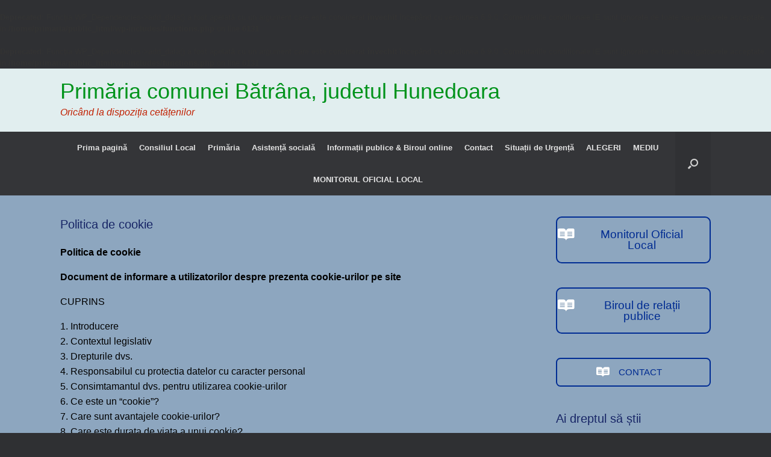

--- FILE ---
content_type: text/html; charset=UTF-8
request_url: https://primaria-batrina.ro/politica-de-confidentialitate/politica-de-cookie/
body_size: 179730
content:
<!DOCTYPE html>
<html lang="ro-RO">
<head><meta charset="UTF-8" /><script>if(navigator.userAgent.match(/MSIE|Internet Explorer/i)||navigator.userAgent.match(/Trident\/7\..*?rv:11/i)){var href=document.location.href;if(!href.match(/[?&]noclsop/)){if(href.indexOf("?")==-1){if(href.indexOf("#")==-1){document.location.href=href+"?noclsop=1"}else{document.location.href=href.replace("#","?noclsop=1#")}}else{if(href.indexOf("#")==-1){document.location.href=href+"&noclsop=1"}else{document.location.href=href.replace("#","&noclsop=1#")}}}}</script><script>(()=>{class RocketLazyLoadScripts{constructor(){this.v="2.0.3",this.userEvents=["keydown","keyup","mousedown","mouseup","mousemove","mouseover","mouseenter","mouseout","mouseleave","touchmove","touchstart","touchend","touchcancel","wheel","click","dblclick","input","visibilitychange"],this.attributeEvents=["onblur","onclick","oncontextmenu","ondblclick","onfocus","onmousedown","onmouseenter","onmouseleave","onmousemove","onmouseout","onmouseover","onmouseup","onmousewheel","onscroll","onsubmit"]}async t(){this.i(),this.o(),/iP(ad|hone)/.test(navigator.userAgent)&&this.h(),this.u(),this.l(this),this.m(),this.k(this),this.p(this),this._(),await Promise.all([this.R(),this.L()]),this.lastBreath=Date.now(),this.S(this),this.P(),this.D(),this.O(),this.M(),await this.C(this.delayedScripts.normal),await this.C(this.delayedScripts.defer),await this.C(this.delayedScripts.async),this.F("domReady"),await this.T(),await this.j(),await this.I(),this.F("windowLoad"),await this.A(),window.dispatchEvent(new Event("rocket-allScriptsLoaded")),this.everythingLoaded=!0,this.lastTouchEnd&&await new Promise((t=>setTimeout(t,500-Date.now()+this.lastTouchEnd))),this.H(),this.F("all"),this.U(),this.W()}i(){this.CSPIssue=sessionStorage.getItem("rocketCSPIssue"),document.addEventListener("securitypolicyviolation",(t=>{this.CSPIssue||"script-src-elem"!==t.violatedDirective||"data"!==t.blockedURI||(this.CSPIssue=!0,sessionStorage.setItem("rocketCSPIssue",!0))}),{isRocket:!0})}o(){window.addEventListener("pageshow",(t=>{this.persisted=t.persisted,this.realWindowLoadedFired=!0}),{isRocket:!0}),window.addEventListener("pagehide",(()=>{this.onFirstUserAction=null}),{isRocket:!0})}h(){let t;function e(e){t=e}window.addEventListener("touchstart",e,{isRocket:!0}),window.addEventListener("touchend",(function i(o){Math.abs(o.changedTouches[0].pageX-t.changedTouches[0].pageX)<10&&Math.abs(o.changedTouches[0].pageY-t.changedTouches[0].pageY)<10&&o.timeStamp-t.timeStamp<200&&(o.target.dispatchEvent(new PointerEvent("click",{target:o.target,bubbles:!0,cancelable:!0,detail:1})),event.preventDefault(),window.removeEventListener("touchstart",e,{isRocket:!0}),window.removeEventListener("touchend",i,{isRocket:!0}))}),{isRocket:!0})}q(t){this.userActionTriggered||("mousemove"!==t.type||this.firstMousemoveIgnored?"keyup"===t.type||"mouseover"===t.type||"mouseout"===t.type||(this.userActionTriggered=!0,this.onFirstUserAction&&this.onFirstUserAction()):this.firstMousemoveIgnored=!0),"click"===t.type&&t.preventDefault(),this.savedUserEvents.length>0&&(t.stopPropagation(),t.stopImmediatePropagation()),"touchstart"===this.lastEvent&&"touchend"===t.type&&(this.lastTouchEnd=Date.now()),"click"===t.type&&(this.lastTouchEnd=0),this.lastEvent=t.type,this.savedUserEvents.push(t)}u(){this.savedUserEvents=[],this.userEventHandler=this.q.bind(this),this.userEvents.forEach((t=>window.addEventListener(t,this.userEventHandler,{passive:!1,isRocket:!0})))}U(){this.userEvents.forEach((t=>window.removeEventListener(t,this.userEventHandler,{passive:!1,isRocket:!0}))),this.savedUserEvents.forEach((t=>{t.target.dispatchEvent(new window[t.constructor.name](t.type,t))}))}m(){this.eventsMutationObserver=new MutationObserver((t=>{const e="return false";for(const i of t){if("attributes"===i.type){const t=i.target.getAttribute(i.attributeName);t&&t!==e&&(i.target.setAttribute("data-rocket-"+i.attributeName,t),i.target["rocket"+i.attributeName]=new Function("event",t),i.target.setAttribute(i.attributeName,e))}"childList"===i.type&&i.addedNodes.forEach((t=>{if(t.nodeType===Node.ELEMENT_NODE)for(const i of t.attributes)this.attributeEvents.includes(i.name)&&i.value&&""!==i.value&&(t.setAttribute("data-rocket-"+i.name,i.value),t["rocket"+i.name]=new Function("event",i.value),t.setAttribute(i.name,e))}))}})),this.eventsMutationObserver.observe(document,{subtree:!0,childList:!0,attributeFilter:this.attributeEvents})}H(){this.eventsMutationObserver.disconnect(),this.attributeEvents.forEach((t=>{document.querySelectorAll("[data-rocket-"+t+"]").forEach((e=>{e.setAttribute(t,e.getAttribute("data-rocket-"+t)),e.removeAttribute("data-rocket-"+t)}))}))}k(t){Object.defineProperty(HTMLElement.prototype,"onclick",{get(){return this.rocketonclick||null},set(e){this.rocketonclick=e,this.setAttribute(t.everythingLoaded?"onclick":"data-rocket-onclick","this.rocketonclick(event)")}})}S(t){function e(e,i){let o=e[i];e[i]=null,Object.defineProperty(e,i,{get:()=>o,set(s){t.everythingLoaded?o=s:e["rocket"+i]=o=s}})}e(document,"onreadystatechange"),e(window,"onload"),e(window,"onpageshow");try{Object.defineProperty(document,"readyState",{get:()=>t.rocketReadyState,set(e){t.rocketReadyState=e},configurable:!0}),document.readyState="loading"}catch(t){console.log("WPRocket DJE readyState conflict, bypassing")}}l(t){this.originalAddEventListener=EventTarget.prototype.addEventListener,this.originalRemoveEventListener=EventTarget.prototype.removeEventListener,this.savedEventListeners=[],EventTarget.prototype.addEventListener=function(e,i,o){o&&o.isRocket||!t.B(e,this)&&!t.userEvents.includes(e)||t.B(e,this)&&!t.userActionTriggered||e.startsWith("rocket-")||t.everythingLoaded?t.originalAddEventListener.call(this,e,i,o):t.savedEventListeners.push({target:this,remove:!1,type:e,func:i,options:o})},EventTarget.prototype.removeEventListener=function(e,i,o){o&&o.isRocket||!t.B(e,this)&&!t.userEvents.includes(e)||t.B(e,this)&&!t.userActionTriggered||e.startsWith("rocket-")||t.everythingLoaded?t.originalRemoveEventListener.call(this,e,i,o):t.savedEventListeners.push({target:this,remove:!0,type:e,func:i,options:o})}}F(t){"all"===t&&(EventTarget.prototype.addEventListener=this.originalAddEventListener,EventTarget.prototype.removeEventListener=this.originalRemoveEventListener),this.savedEventListeners=this.savedEventListeners.filter((e=>{let i=e.type,o=e.target||window;return"domReady"===t&&"DOMContentLoaded"!==i&&"readystatechange"!==i||("windowLoad"===t&&"load"!==i&&"readystatechange"!==i&&"pageshow"!==i||(this.B(i,o)&&(i="rocket-"+i),e.remove?o.removeEventListener(i,e.func,e.options):o.addEventListener(i,e.func,e.options),!1))}))}p(t){let e;function i(e){return t.everythingLoaded?e:e.split(" ").map((t=>"load"===t||t.startsWith("load.")?"rocket-jquery-load":t)).join(" ")}function o(o){function s(e){const s=o.fn[e];o.fn[e]=o.fn.init.prototype[e]=function(){return this[0]===window&&t.userActionTriggered&&("string"==typeof arguments[0]||arguments[0]instanceof String?arguments[0]=i(arguments[0]):"object"==typeof arguments[0]&&Object.keys(arguments[0]).forEach((t=>{const e=arguments[0][t];delete arguments[0][t],arguments[0][i(t)]=e}))),s.apply(this,arguments),this}}if(o&&o.fn&&!t.allJQueries.includes(o)){const e={DOMContentLoaded:[],"rocket-DOMContentLoaded":[]};for(const t in e)document.addEventListener(t,(()=>{e[t].forEach((t=>t()))}),{isRocket:!0});o.fn.ready=o.fn.init.prototype.ready=function(i){function s(){parseInt(o.fn.jquery)>2?setTimeout((()=>i.bind(document)(o))):i.bind(document)(o)}return t.realDomReadyFired?!t.userActionTriggered||t.fauxDomReadyFired?s():e["rocket-DOMContentLoaded"].push(s):e.DOMContentLoaded.push(s),o([])},s("on"),s("one"),s("off"),t.allJQueries.push(o)}e=o}t.allJQueries=[],o(window.jQuery),Object.defineProperty(window,"jQuery",{get:()=>e,set(t){o(t)}})}P(){const t=new Map;document.write=document.writeln=function(e){const i=document.currentScript,o=document.createRange(),s=i.parentElement;let n=t.get(i);void 0===n&&(n=i.nextSibling,t.set(i,n));const c=document.createDocumentFragment();o.setStart(c,0),c.appendChild(o.createContextualFragment(e)),s.insertBefore(c,n)}}async R(){return new Promise((t=>{this.userActionTriggered?t():this.onFirstUserAction=t}))}async L(){return new Promise((t=>{document.addEventListener("DOMContentLoaded",(()=>{this.realDomReadyFired=!0,t()}),{isRocket:!0})}))}async I(){return this.realWindowLoadedFired?Promise.resolve():new Promise((t=>{window.addEventListener("load",t,{isRocket:!0})}))}M(){this.pendingScripts=[];this.scriptsMutationObserver=new MutationObserver((t=>{for(const e of t)e.addedNodes.forEach((t=>{"SCRIPT"!==t.tagName||t.noModule||t.isWPRocket||this.pendingScripts.push({script:t,promise:new Promise((e=>{const i=()=>{const i=this.pendingScripts.findIndex((e=>e.script===t));i>=0&&this.pendingScripts.splice(i,1),e()};t.addEventListener("load",i,{isRocket:!0}),t.addEventListener("error",i,{isRocket:!0}),setTimeout(i,1e3)}))})}))})),this.scriptsMutationObserver.observe(document,{childList:!0,subtree:!0})}async j(){await this.J(),this.pendingScripts.length?(await this.pendingScripts[0].promise,await this.j()):this.scriptsMutationObserver.disconnect()}D(){this.delayedScripts={normal:[],async:[],defer:[]},document.querySelectorAll("script[type$=rocketlazyloadscript]").forEach((t=>{t.hasAttribute("data-rocket-src")?t.hasAttribute("async")&&!1!==t.async?this.delayedScripts.async.push(t):t.hasAttribute("defer")&&!1!==t.defer||"module"===t.getAttribute("data-rocket-type")?this.delayedScripts.defer.push(t):this.delayedScripts.normal.push(t):this.delayedScripts.normal.push(t)}))}async _(){await this.L();let t=[];document.querySelectorAll("script[type$=rocketlazyloadscript][data-rocket-src]").forEach((e=>{let i=e.getAttribute("data-rocket-src");if(i&&!i.startsWith("data:")){i.startsWith("//")&&(i=location.protocol+i);try{const o=new URL(i).origin;o!==location.origin&&t.push({src:o,crossOrigin:e.crossOrigin||"module"===e.getAttribute("data-rocket-type")})}catch(t){}}})),t=[...new Map(t.map((t=>[JSON.stringify(t),t]))).values()],this.N(t,"preconnect")}async $(t){if(await this.G(),!0!==t.noModule||!("noModule"in HTMLScriptElement.prototype))return new Promise((e=>{let i;function o(){(i||t).setAttribute("data-rocket-status","executed"),e()}try{if(navigator.userAgent.includes("Firefox/")||""===navigator.vendor||this.CSPIssue)i=document.createElement("script"),[...t.attributes].forEach((t=>{let e=t.nodeName;"type"!==e&&("data-rocket-type"===e&&(e="type"),"data-rocket-src"===e&&(e="src"),i.setAttribute(e,t.nodeValue))})),t.text&&(i.text=t.text),t.nonce&&(i.nonce=t.nonce),i.hasAttribute("src")?(i.addEventListener("load",o,{isRocket:!0}),i.addEventListener("error",(()=>{i.setAttribute("data-rocket-status","failed-network"),e()}),{isRocket:!0}),setTimeout((()=>{i.isConnected||e()}),1)):(i.text=t.text,o()),i.isWPRocket=!0,t.parentNode.replaceChild(i,t);else{const i=t.getAttribute("data-rocket-type"),s=t.getAttribute("data-rocket-src");i?(t.type=i,t.removeAttribute("data-rocket-type")):t.removeAttribute("type"),t.addEventListener("load",o,{isRocket:!0}),t.addEventListener("error",(i=>{this.CSPIssue&&i.target.src.startsWith("data:")?(console.log("WPRocket: CSP fallback activated"),t.removeAttribute("src"),this.$(t).then(e)):(t.setAttribute("data-rocket-status","failed-network"),e())}),{isRocket:!0}),s?(t.fetchPriority="high",t.removeAttribute("data-rocket-src"),t.src=s):t.src="data:text/javascript;base64,"+window.btoa(unescape(encodeURIComponent(t.text)))}}catch(i){t.setAttribute("data-rocket-status","failed-transform"),e()}}));t.setAttribute("data-rocket-status","skipped")}async C(t){const e=t.shift();return e?(e.isConnected&&await this.$(e),this.C(t)):Promise.resolve()}O(){this.N([...this.delayedScripts.normal,...this.delayedScripts.defer,...this.delayedScripts.async],"preload")}N(t,e){this.trash=this.trash||[];let i=!0;var o=document.createDocumentFragment();t.forEach((t=>{const s=t.getAttribute&&t.getAttribute("data-rocket-src")||t.src;if(s&&!s.startsWith("data:")){const n=document.createElement("link");n.href=s,n.rel=e,"preconnect"!==e&&(n.as="script",n.fetchPriority=i?"high":"low"),t.getAttribute&&"module"===t.getAttribute("data-rocket-type")&&(n.crossOrigin=!0),t.crossOrigin&&(n.crossOrigin=t.crossOrigin),t.integrity&&(n.integrity=t.integrity),t.nonce&&(n.nonce=t.nonce),o.appendChild(n),this.trash.push(n),i=!1}})),document.head.appendChild(o)}W(){this.trash.forEach((t=>t.remove()))}async T(){try{document.readyState="interactive"}catch(t){}this.fauxDomReadyFired=!0;try{await this.G(),document.dispatchEvent(new Event("rocket-readystatechange")),await this.G(),document.rocketonreadystatechange&&document.rocketonreadystatechange(),await this.G(),document.dispatchEvent(new Event("rocket-DOMContentLoaded")),await this.G(),window.dispatchEvent(new Event("rocket-DOMContentLoaded"))}catch(t){console.error(t)}}async A(){try{document.readyState="complete"}catch(t){}try{await this.G(),document.dispatchEvent(new Event("rocket-readystatechange")),await this.G(),document.rocketonreadystatechange&&document.rocketonreadystatechange(),await this.G(),window.dispatchEvent(new Event("rocket-load")),await this.G(),window.rocketonload&&window.rocketonload(),await this.G(),this.allJQueries.forEach((t=>t(window).trigger("rocket-jquery-load"))),await this.G();const t=new Event("rocket-pageshow");t.persisted=this.persisted,window.dispatchEvent(t),await this.G(),window.rocketonpageshow&&window.rocketonpageshow({persisted:this.persisted})}catch(t){console.error(t)}}async G(){Date.now()-this.lastBreath>45&&(await this.J(),this.lastBreath=Date.now())}async J(){return document.hidden?new Promise((t=>setTimeout(t))):new Promise((t=>requestAnimationFrame(t)))}B(t,e){return e===document&&"readystatechange"===t||(e===document&&"DOMContentLoaded"===t||(e===window&&"DOMContentLoaded"===t||(e===window&&"load"===t||e===window&&"pageshow"===t)))}static run(){(new RocketLazyLoadScripts).t()}}RocketLazyLoadScripts.run()})();</script>
	
	<meta http-equiv="X-UA-Compatible" content="IE=10" />
	<link rel="profile" href="http://gmpg.org/xfn/11" />
	<link rel="pingback" href="https://primaria-batrina.ro/xmlrpc.php" />
	<title>Politica de cookie &#8211; Primăria comunei Bătrâna, judetul Hunedoara</title>
<link data-rocket-preload as="style" href="https://fonts.googleapis.com/css?family=Open%20Sans%3A300%2C400%2C500%2C600%2C700%2C800&#038;display=swap" rel="preload">
<link href="https://fonts.googleapis.com/css?family=Open%20Sans%3A300%2C400%2C500%2C600%2C700%2C800&#038;display=swap" media="print" onload="this.media=&#039;all&#039;" rel="stylesheet">
<noscript><link rel="stylesheet" href="https://fonts.googleapis.com/css?family=Open%20Sans%3A300%2C400%2C500%2C600%2C700%2C800&#038;display=swap"></noscript>
<br />
<b>Deprecated</b>:  Funcția WP_Dependencies-&gt;add_data() a fost apelată cu un argument care este considerat <strong>învechit</strong> începând cu versiunea 6.9.0. Comentariile condiționale IE sunt ignorate de toate navigatoarele acceptate. in <b>/home/primaria/public_html/wp-includes/functions.php</b> on line <b>6131</b><br />
<br />
<b>Deprecated</b>:  Funcția WP_Dependencies-&gt;add_data() a fost apelată cu un argument care este considerat <strong>învechit</strong> începând cu versiunea 6.9.0. Comentariile condiționale IE sunt ignorate de toate navigatoarele acceptate. in <b>/home/primaria/public_html/wp-includes/functions.php</b> on line <b>6131</b><br />
<meta name='robots' content='max-image-preview:large' />
<link href='https://fonts.gstatic.com' crossorigin rel='preconnect' />
<link rel="alternate" type="application/rss+xml" title="Primăria comunei Bătrâna, judetul Hunedoara &raquo; Flux" href="https://primaria-batrina.ro/feed/" />
<link rel="alternate" type="application/rss+xml" title="Primăria comunei Bătrâna, judetul Hunedoara &raquo; Flux comentarii" href="https://primaria-batrina.ro/comments/feed/" />
<link rel="alternate" title="oEmbed (JSON)" type="application/json+oembed" href="https://primaria-batrina.ro/wp-json/oembed/1.0/embed?url=https%3A%2F%2Fprimaria-batrina.ro%2Fpolitica-de-confidentialitate%2Fpolitica-de-cookie%2F" />
<link rel="alternate" title="oEmbed (XML)" type="text/xml+oembed" href="https://primaria-batrina.ro/wp-json/oembed/1.0/embed?url=https%3A%2F%2Fprimaria-batrina.ro%2Fpolitica-de-confidentialitate%2Fpolitica-de-cookie%2F&#038;format=xml" />
<style id='wp-img-auto-sizes-contain-inline-css' type='text/css'>
img:is([sizes=auto i],[sizes^="auto," i]){contain-intrinsic-size:3000px 1500px}
/*# sourceURL=wp-img-auto-sizes-contain-inline-css */
</style>

<link data-minify="1" rel='stylesheet' id='twb-global-css' href='https://primaria-batrina.ro/wp-content/cache/background-css/1/primaria-batrina.ro/wp-content/cache/min/1/wp-content/plugins/form-maker/booster/assets/css/global.css?ver=1768607125&wpr_t=1768749119' type='text/css' media='all' />
<style id='wp-emoji-styles-inline-css' type='text/css'>

	img.wp-smiley, img.emoji {
		display: inline !important;
		border: none !important;
		box-shadow: none !important;
		height: 1em !important;
		width: 1em !important;
		margin: 0 0.07em !important;
		vertical-align: -0.1em !important;
		background: none !important;
		padding: 0 !important;
	}
/*# sourceURL=wp-emoji-styles-inline-css */
</style>
<link rel='stylesheet' id='wp-block-library-css' href='https://primaria-batrina.ro/wp-includes/css/dist/block-library/style.min.css?ver=7e65ba82756e0be29b9ce884ae3680b6' type='text/css' media='all' />
<style id='classic-theme-styles-inline-css' type='text/css'>
/*! This file is auto-generated */
.wp-block-button__link{color:#fff;background-color:#32373c;border-radius:9999px;box-shadow:none;text-decoration:none;padding:calc(.667em + 2px) calc(1.333em + 2px);font-size:1.125em}.wp-block-file__button{background:#32373c;color:#fff;text-decoration:none}
/*# sourceURL=/wp-includes/css/classic-themes.min.css */
</style>
<link rel='stylesheet' id='awsm-ead-public-css' href='https://primaria-batrina.ro/wp-content/plugins/embed-any-document/css/embed-public.min.css?ver=2.7.12' type='text/css' media='all' />
<style id='global-styles-inline-css' type='text/css'>
:root{--wp--preset--aspect-ratio--square: 1;--wp--preset--aspect-ratio--4-3: 4/3;--wp--preset--aspect-ratio--3-4: 3/4;--wp--preset--aspect-ratio--3-2: 3/2;--wp--preset--aspect-ratio--2-3: 2/3;--wp--preset--aspect-ratio--16-9: 16/9;--wp--preset--aspect-ratio--9-16: 9/16;--wp--preset--color--black: #000000;--wp--preset--color--cyan-bluish-gray: #abb8c3;--wp--preset--color--white: #ffffff;--wp--preset--color--pale-pink: #f78da7;--wp--preset--color--vivid-red: #cf2e2e;--wp--preset--color--luminous-vivid-orange: #ff6900;--wp--preset--color--luminous-vivid-amber: #fcb900;--wp--preset--color--light-green-cyan: #7bdcb5;--wp--preset--color--vivid-green-cyan: #00d084;--wp--preset--color--pale-cyan-blue: #8ed1fc;--wp--preset--color--vivid-cyan-blue: #0693e3;--wp--preset--color--vivid-purple: #9b51e0;--wp--preset--gradient--vivid-cyan-blue-to-vivid-purple: linear-gradient(135deg,rgb(6,147,227) 0%,rgb(155,81,224) 100%);--wp--preset--gradient--light-green-cyan-to-vivid-green-cyan: linear-gradient(135deg,rgb(122,220,180) 0%,rgb(0,208,130) 100%);--wp--preset--gradient--luminous-vivid-amber-to-luminous-vivid-orange: linear-gradient(135deg,rgb(252,185,0) 0%,rgb(255,105,0) 100%);--wp--preset--gradient--luminous-vivid-orange-to-vivid-red: linear-gradient(135deg,rgb(255,105,0) 0%,rgb(207,46,46) 100%);--wp--preset--gradient--very-light-gray-to-cyan-bluish-gray: linear-gradient(135deg,rgb(238,238,238) 0%,rgb(169,184,195) 100%);--wp--preset--gradient--cool-to-warm-spectrum: linear-gradient(135deg,rgb(74,234,220) 0%,rgb(151,120,209) 20%,rgb(207,42,186) 40%,rgb(238,44,130) 60%,rgb(251,105,98) 80%,rgb(254,248,76) 100%);--wp--preset--gradient--blush-light-purple: linear-gradient(135deg,rgb(255,206,236) 0%,rgb(152,150,240) 100%);--wp--preset--gradient--blush-bordeaux: linear-gradient(135deg,rgb(254,205,165) 0%,rgb(254,45,45) 50%,rgb(107,0,62) 100%);--wp--preset--gradient--luminous-dusk: linear-gradient(135deg,rgb(255,203,112) 0%,rgb(199,81,192) 50%,rgb(65,88,208) 100%);--wp--preset--gradient--pale-ocean: linear-gradient(135deg,rgb(255,245,203) 0%,rgb(182,227,212) 50%,rgb(51,167,181) 100%);--wp--preset--gradient--electric-grass: linear-gradient(135deg,rgb(202,248,128) 0%,rgb(113,206,126) 100%);--wp--preset--gradient--midnight: linear-gradient(135deg,rgb(2,3,129) 0%,rgb(40,116,252) 100%);--wp--preset--font-size--small: 13px;--wp--preset--font-size--medium: 20px;--wp--preset--font-size--large: 36px;--wp--preset--font-size--x-large: 42px;--wp--preset--spacing--20: 0.44rem;--wp--preset--spacing--30: 0.67rem;--wp--preset--spacing--40: 1rem;--wp--preset--spacing--50: 1.5rem;--wp--preset--spacing--60: 2.25rem;--wp--preset--spacing--70: 3.38rem;--wp--preset--spacing--80: 5.06rem;--wp--preset--shadow--natural: 6px 6px 9px rgba(0, 0, 0, 0.2);--wp--preset--shadow--deep: 12px 12px 50px rgba(0, 0, 0, 0.4);--wp--preset--shadow--sharp: 6px 6px 0px rgba(0, 0, 0, 0.2);--wp--preset--shadow--outlined: 6px 6px 0px -3px rgb(255, 255, 255), 6px 6px rgb(0, 0, 0);--wp--preset--shadow--crisp: 6px 6px 0px rgb(0, 0, 0);}:where(.is-layout-flex){gap: 0.5em;}:where(.is-layout-grid){gap: 0.5em;}body .is-layout-flex{display: flex;}.is-layout-flex{flex-wrap: wrap;align-items: center;}.is-layout-flex > :is(*, div){margin: 0;}body .is-layout-grid{display: grid;}.is-layout-grid > :is(*, div){margin: 0;}:where(.wp-block-columns.is-layout-flex){gap: 2em;}:where(.wp-block-columns.is-layout-grid){gap: 2em;}:where(.wp-block-post-template.is-layout-flex){gap: 1.25em;}:where(.wp-block-post-template.is-layout-grid){gap: 1.25em;}.has-black-color{color: var(--wp--preset--color--black) !important;}.has-cyan-bluish-gray-color{color: var(--wp--preset--color--cyan-bluish-gray) !important;}.has-white-color{color: var(--wp--preset--color--white) !important;}.has-pale-pink-color{color: var(--wp--preset--color--pale-pink) !important;}.has-vivid-red-color{color: var(--wp--preset--color--vivid-red) !important;}.has-luminous-vivid-orange-color{color: var(--wp--preset--color--luminous-vivid-orange) !important;}.has-luminous-vivid-amber-color{color: var(--wp--preset--color--luminous-vivid-amber) !important;}.has-light-green-cyan-color{color: var(--wp--preset--color--light-green-cyan) !important;}.has-vivid-green-cyan-color{color: var(--wp--preset--color--vivid-green-cyan) !important;}.has-pale-cyan-blue-color{color: var(--wp--preset--color--pale-cyan-blue) !important;}.has-vivid-cyan-blue-color{color: var(--wp--preset--color--vivid-cyan-blue) !important;}.has-vivid-purple-color{color: var(--wp--preset--color--vivid-purple) !important;}.has-black-background-color{background-color: var(--wp--preset--color--black) !important;}.has-cyan-bluish-gray-background-color{background-color: var(--wp--preset--color--cyan-bluish-gray) !important;}.has-white-background-color{background-color: var(--wp--preset--color--white) !important;}.has-pale-pink-background-color{background-color: var(--wp--preset--color--pale-pink) !important;}.has-vivid-red-background-color{background-color: var(--wp--preset--color--vivid-red) !important;}.has-luminous-vivid-orange-background-color{background-color: var(--wp--preset--color--luminous-vivid-orange) !important;}.has-luminous-vivid-amber-background-color{background-color: var(--wp--preset--color--luminous-vivid-amber) !important;}.has-light-green-cyan-background-color{background-color: var(--wp--preset--color--light-green-cyan) !important;}.has-vivid-green-cyan-background-color{background-color: var(--wp--preset--color--vivid-green-cyan) !important;}.has-pale-cyan-blue-background-color{background-color: var(--wp--preset--color--pale-cyan-blue) !important;}.has-vivid-cyan-blue-background-color{background-color: var(--wp--preset--color--vivid-cyan-blue) !important;}.has-vivid-purple-background-color{background-color: var(--wp--preset--color--vivid-purple) !important;}.has-black-border-color{border-color: var(--wp--preset--color--black) !important;}.has-cyan-bluish-gray-border-color{border-color: var(--wp--preset--color--cyan-bluish-gray) !important;}.has-white-border-color{border-color: var(--wp--preset--color--white) !important;}.has-pale-pink-border-color{border-color: var(--wp--preset--color--pale-pink) !important;}.has-vivid-red-border-color{border-color: var(--wp--preset--color--vivid-red) !important;}.has-luminous-vivid-orange-border-color{border-color: var(--wp--preset--color--luminous-vivid-orange) !important;}.has-luminous-vivid-amber-border-color{border-color: var(--wp--preset--color--luminous-vivid-amber) !important;}.has-light-green-cyan-border-color{border-color: var(--wp--preset--color--light-green-cyan) !important;}.has-vivid-green-cyan-border-color{border-color: var(--wp--preset--color--vivid-green-cyan) !important;}.has-pale-cyan-blue-border-color{border-color: var(--wp--preset--color--pale-cyan-blue) !important;}.has-vivid-cyan-blue-border-color{border-color: var(--wp--preset--color--vivid-cyan-blue) !important;}.has-vivid-purple-border-color{border-color: var(--wp--preset--color--vivid-purple) !important;}.has-vivid-cyan-blue-to-vivid-purple-gradient-background{background: var(--wp--preset--gradient--vivid-cyan-blue-to-vivid-purple) !important;}.has-light-green-cyan-to-vivid-green-cyan-gradient-background{background: var(--wp--preset--gradient--light-green-cyan-to-vivid-green-cyan) !important;}.has-luminous-vivid-amber-to-luminous-vivid-orange-gradient-background{background: var(--wp--preset--gradient--luminous-vivid-amber-to-luminous-vivid-orange) !important;}.has-luminous-vivid-orange-to-vivid-red-gradient-background{background: var(--wp--preset--gradient--luminous-vivid-orange-to-vivid-red) !important;}.has-very-light-gray-to-cyan-bluish-gray-gradient-background{background: var(--wp--preset--gradient--very-light-gray-to-cyan-bluish-gray) !important;}.has-cool-to-warm-spectrum-gradient-background{background: var(--wp--preset--gradient--cool-to-warm-spectrum) !important;}.has-blush-light-purple-gradient-background{background: var(--wp--preset--gradient--blush-light-purple) !important;}.has-blush-bordeaux-gradient-background{background: var(--wp--preset--gradient--blush-bordeaux) !important;}.has-luminous-dusk-gradient-background{background: var(--wp--preset--gradient--luminous-dusk) !important;}.has-pale-ocean-gradient-background{background: var(--wp--preset--gradient--pale-ocean) !important;}.has-electric-grass-gradient-background{background: var(--wp--preset--gradient--electric-grass) !important;}.has-midnight-gradient-background{background: var(--wp--preset--gradient--midnight) !important;}.has-small-font-size{font-size: var(--wp--preset--font-size--small) !important;}.has-medium-font-size{font-size: var(--wp--preset--font-size--medium) !important;}.has-large-font-size{font-size: var(--wp--preset--font-size--large) !important;}.has-x-large-font-size{font-size: var(--wp--preset--font-size--x-large) !important;}
:where(.wp-block-post-template.is-layout-flex){gap: 1.25em;}:where(.wp-block-post-template.is-layout-grid){gap: 1.25em;}
:where(.wp-block-term-template.is-layout-flex){gap: 1.25em;}:where(.wp-block-term-template.is-layout-grid){gap: 1.25em;}
:where(.wp-block-columns.is-layout-flex){gap: 2em;}:where(.wp-block-columns.is-layout-grid){gap: 2em;}
:root :where(.wp-block-pullquote){font-size: 1.5em;line-height: 1.6;}
/*# sourceURL=global-styles-inline-css */
</style>
<link data-minify="1" rel='stylesheet' id='cookie-law-info-css' href='https://primaria-batrina.ro/wp-content/cache/min/1/wp-content/plugins/cookie-law-info/legacy/public/css/cookie-law-info-public.css?ver=1768607125' type='text/css' media='all' />
<link data-minify="1" rel='stylesheet' id='cookie-law-info-gdpr-css' href='https://primaria-batrina.ro/wp-content/cache/min/1/wp-content/plugins/cookie-law-info/legacy/public/css/cookie-law-info-gdpr.css?ver=1768607125' type='text/css' media='all' />
<link data-minify="1" rel='stylesheet' id='sow-button-base-css' href='https://primaria-batrina.ro/wp-content/cache/min/1/wp-content/plugins/so-widgets-bundle/widgets/button/css/style.css?ver=1768607125' type='text/css' media='all' />
<link data-minify="1" rel='stylesheet' id='sow-button-wire-f174f6add834-css' href='https://primaria-batrina.ro/wp-content/cache/min/1/wp-content/uploads/siteorigin-widgets/sow-button-wire-f174f6add834.css?ver=1768607125' type='text/css' media='all' />
<link data-minify="1" rel='stylesheet' id='sow-button-wire-47e52b35f1cd-css' href='https://primaria-batrina.ro/wp-content/cache/min/1/wp-content/uploads/siteorigin-widgets/sow-button-wire-47e52b35f1cd.css?ver=1768607125' type='text/css' media='all' />
<link data-minify="1" rel='stylesheet' id='sow-button-wire-3a4451f105fa-css' href='https://primaria-batrina.ro/wp-content/cache/min/1/wp-content/uploads/siteorigin-widgets/sow-button-wire-3a4451f105fa.css?ver=1768607125' type='text/css' media='all' />
<link data-minify="1" rel='stylesheet' id='sow-button-wire-9737af31a4c0-css' href='https://primaria-batrina.ro/wp-content/cache/min/1/wp-content/uploads/siteorigin-widgets/sow-button-wire-9737af31a4c0.css?ver=1768607125' type='text/css' media='all' />
<link data-minify="1" rel='stylesheet' id='sow-button-wire-6775a5fd9817-css' href='https://primaria-batrina.ro/wp-content/cache/min/1/wp-content/uploads/siteorigin-widgets/sow-button-wire-6775a5fd9817.css?ver=1768607125' type='text/css' media='all' />
<link data-minify="1" rel='stylesheet' id='vantage-style-css' href='https://primaria-batrina.ro/wp-content/cache/background-css/1/primaria-batrina.ro/wp-content/cache/min/1/wp-content/themes/vantage/style.css?ver=1768607125&wpr_t=1768749119' type='text/css' media='all' />
<link data-minify="1" rel='stylesheet' id='font-awesome-css' href='https://primaria-batrina.ro/wp-content/cache/min/1/wp-content/plugins/elementor/assets/lib/font-awesome/css/font-awesome.min.css?ver=1768607125' type='text/css' media='all' />
<link data-minify="1" rel='stylesheet' id='siteorigin-mobilenav-css' href='https://primaria-batrina.ro/wp-content/cache/min/1/wp-content/themes/vantage/inc/mobilenav/css/mobilenav.css?ver=1768607125' type='text/css' media='all' />
<link rel='stylesheet' id='elementor-frontend-css' href='https://primaria-batrina.ro/wp-content/plugins/elementor/assets/css/frontend.min.css?ver=3.34.1' type='text/css' media='all' />
<link rel='stylesheet' id='eael-general-css' href='https://primaria-batrina.ro/wp-content/plugins/essential-addons-for-elementor-lite/assets/front-end/css/view/general.min.css?ver=6.5.7' type='text/css' media='all' />
<!--n2css--><!--n2js--><script type="rocketlazyloadscript" data-rocket-type="text/javascript" data-rocket-src="https://primaria-batrina.ro/wp-includes/js/jquery/jquery.min.js?ver=3.7.1" id="jquery-core-js"></script>
<script type="rocketlazyloadscript" data-rocket-type="text/javascript" data-rocket-src="https://primaria-batrina.ro/wp-includes/js/jquery/jquery-migrate.min.js?ver=3.4.1" id="jquery-migrate-js"></script>
<script type="rocketlazyloadscript" data-minify="1" data-rocket-type="text/javascript" data-rocket-src="https://primaria-batrina.ro/wp-content/cache/min/1/wp-content/plugins/form-maker/booster/assets/js/circle-progress.js?ver=1752444496" id="twb-circle-js"></script>
<script type="text/javascript" id="twb-global-js-extra">
/* <![CDATA[ */
var twb = {"nonce":"afa20de4bc","ajax_url":"https://primaria-batrina.ro/wp-admin/admin-ajax.php","plugin_url":"https://primaria-batrina.ro/wp-content/plugins/form-maker/booster","href":"https://primaria-batrina.ro/wp-admin/admin.php?page=twb_form-maker"};
var twb = {"nonce":"afa20de4bc","ajax_url":"https://primaria-batrina.ro/wp-admin/admin-ajax.php","plugin_url":"https://primaria-batrina.ro/wp-content/plugins/form-maker/booster","href":"https://primaria-batrina.ro/wp-admin/admin.php?page=twb_form-maker"};
//# sourceURL=twb-global-js-extra
/* ]]> */
</script>
<script type="rocketlazyloadscript" data-minify="1" data-rocket-type="text/javascript" data-rocket-src="https://primaria-batrina.ro/wp-content/cache/min/1/wp-content/plugins/form-maker/booster/assets/js/global.js?ver=1752444496" id="twb-global-js"></script>
<script type="rocketlazyloadscript" data-rocket-type="text/javascript" data-rocket-src="https://primaria-batrina.ro/wp-includes/js/tinymce/tinymce.min.js?ver=49110-20250317" id="wp-tinymce-root-js"></script>
<script type="rocketlazyloadscript" data-rocket-type="text/javascript" data-rocket-src="https://primaria-batrina.ro/wp-includes/js/tinymce/plugins/compat3x/plugin.min.js?ver=49110-20250317" id="wp-tinymce-js"></script>
<script type="text/javascript" id="cookie-law-info-js-extra">
/* <![CDATA[ */
var Cli_Data = {"nn_cookie_ids":[],"cookielist":[],"non_necessary_cookies":[],"ccpaEnabled":"","ccpaRegionBased":"","ccpaBarEnabled":"","strictlyEnabled":["necessary","obligatoire"],"ccpaType":"gdpr","js_blocking":"","custom_integration":"","triggerDomRefresh":"","secure_cookies":""};
var cli_cookiebar_settings = {"animate_speed_hide":"500","animate_speed_show":"500","background":"#000000","border":"#dd1616","border_on":"","button_1_button_colour":"#61d60e","button_1_button_hover":"#4eab0b","button_1_link_colour":"#050505","button_1_as_button":"1","button_1_new_win":"","button_2_button_colour":"#eded00","button_2_button_hover":"#bebe00","button_2_link_colour":"#000000","button_2_as_button":"1","button_2_hidebar":"1","button_3_button_colour":"#f21000","button_3_button_hover":"#c20d00","button_3_link_colour":"#fff","button_3_as_button":"1","button_3_new_win":"","button_4_button_colour":"#1e73be","button_4_button_hover":"#185c98","button_4_link_colour":"#fff","button_4_as_button":"1","button_7_button_colour":"#61a229","button_7_button_hover":"#4e8221","button_7_link_colour":"#fff","button_7_as_button":"1","button_7_new_win":"","font_family":"inherit","header_fix":"","notify_animate_hide":"1","notify_animate_show":"","notify_div_id":"#cookie-law-info-bar","notify_position_horizontal":"right","notify_position_vertical":"bottom","scroll_close":"","scroll_close_reload":"","accept_close_reload":"","reject_close_reload":"","showagain_tab":"1","showagain_background":"#fff","showagain_border":"#000","showagain_div_id":"#cookie-law-info-again","showagain_x_position":"100px","text":"#ffffff","show_once_yn":"","show_once":"10000","logging_on":"","as_popup":"","popup_overlay":"1","bar_heading_text":"","cookie_bar_as":"banner","popup_showagain_position":"bottom-right","widget_position":"left"};
var log_object = {"ajax_url":"https://primaria-batrina.ro/wp-admin/admin-ajax.php"};
//# sourceURL=cookie-law-info-js-extra
/* ]]> */
</script>
<script type="rocketlazyloadscript" data-minify="1" data-rocket-type="text/javascript" data-rocket-src="https://primaria-batrina.ro/wp-content/cache/min/1/wp-content/plugins/cookie-law-info/legacy/public/js/cookie-law-info-public.js?ver=1752444496" id="cookie-law-info-js"></script>
<script type="text/javascript" id="siteorigin-mobilenav-js-extra">
/* <![CDATA[ */
var mobileNav = {"search":{"url":"https://primaria-batrina.ro","placeholder":"Search"},"text":{"navigate":"Menu","back":"Back","close":"Close"},"nextIconUrl":"https://primaria-batrina.ro/wp-content/themes/vantage/inc/mobilenav/images/next.png","mobileMenuClose":"\u003Ci class=\"fa fa-times\"\u003E\u003C/i\u003E"};
//# sourceURL=siteorigin-mobilenav-js-extra
/* ]]> */
</script>
<script type="rocketlazyloadscript" data-rocket-type="text/javascript" data-rocket-src="https://primaria-batrina.ro/wp-content/themes/vantage/inc/mobilenav/js/mobilenav.min.js?ver=1.20.32" id="siteorigin-mobilenav-js"></script>
<link rel="https://api.w.org/" href="https://primaria-batrina.ro/wp-json/" /><link rel="alternate" title="JSON" type="application/json" href="https://primaria-batrina.ro/wp-json/wp/v2/pages/477" /><link rel="EditURI" type="application/rsd+xml" title="RSD" href="https://primaria-batrina.ro/xmlrpc.php?rsd" />

<link rel="canonical" href="https://primaria-batrina.ro/politica-de-confidentialitate/politica-de-cookie/" />
<link rel='shortlink' href='https://primaria-batrina.ro/?p=477' />
<script type="rocketlazyloadscript" data-rocket-type="text/javascript">
(function(url){
	if(/(?:Chrome\/26\.0\.1410\.63 Safari\/537\.31|WordfenceTestMonBot)/.test(navigator.userAgent)){ return; }
	var addEvent = function(evt, handler) {
		if (window.addEventListener) {
			document.addEventListener(evt, handler, false);
		} else if (window.attachEvent) {
			document.attachEvent('on' + evt, handler);
		}
	};
	var removeEvent = function(evt, handler) {
		if (window.removeEventListener) {
			document.removeEventListener(evt, handler, false);
		} else if (window.detachEvent) {
			document.detachEvent('on' + evt, handler);
		}
	};
	var evts = 'contextmenu dblclick drag dragend dragenter dragleave dragover dragstart drop keydown keypress keyup mousedown mousemove mouseout mouseover mouseup mousewheel scroll'.split(' ');
	var logHuman = function() {
		if (window.wfLogHumanRan) { return; }
		window.wfLogHumanRan = true;
		var wfscr = document.createElement('script');
		wfscr.type = 'text/javascript';
		wfscr.async = true;
		wfscr.src = url + '&r=' + Math.random();
		(document.getElementsByTagName('head')[0]||document.getElementsByTagName('body')[0]).appendChild(wfscr);
		for (var i = 0; i < evts.length; i++) {
			removeEvent(evts[i], logHuman);
		}
	};
	for (var i = 0; i < evts.length; i++) {
		addEvent(evts[i], logHuman);
	}
})('//primaria-batrina.ro/?wordfence_lh=1&hid=BD495694726FCDD092FD9C33B7D27248');
</script><meta name="viewport" content="width=device-width, initial-scale=1" />			<style type="text/css">
				.so-mobilenav-mobile + * { display: none; }
				@media screen and (max-width: 480px) { .so-mobilenav-mobile + * { display: block; } .so-mobilenav-standard + * { display: none; } .site-navigation #search-icon { display: none; } .has-menu-search .main-navigation ul { margin-right: 0 !important; }
				
								}
			</style>
		<meta name="generator" content="Elementor 3.34.1; features: additional_custom_breakpoints; settings: css_print_method-external, google_font-enabled, font_display-auto">
			<style>
				.e-con.e-parent:nth-of-type(n+4):not(.e-lazyloaded):not(.e-no-lazyload),
				.e-con.e-parent:nth-of-type(n+4):not(.e-lazyloaded):not(.e-no-lazyload) * {
					background-image: none !important;
				}
				@media screen and (max-height: 1024px) {
					.e-con.e-parent:nth-of-type(n+3):not(.e-lazyloaded):not(.e-no-lazyload),
					.e-con.e-parent:nth-of-type(n+3):not(.e-lazyloaded):not(.e-no-lazyload) * {
						background-image: none !important;
					}
				}
				@media screen and (max-height: 640px) {
					.e-con.e-parent:nth-of-type(n+2):not(.e-lazyloaded):not(.e-no-lazyload),
					.e-con.e-parent:nth-of-type(n+2):not(.e-lazyloaded):not(.e-no-lazyload) * {
						background-image: none !important;
					}
				}
			</style>
					<style type="text/css" media="screen">
			#footer-widgets .widget { width: 100%; }
			#masthead-widgets .widget { width: 100%; }
		</style>
		<style type="text/css" id="customizer-css">#masthead.site-header .hgroup .site-title, #masthead.masthead-logo-in-menu .logo > .site-title { font-size: 36px } #masthead.site-header .hgroup .site-title, #masthead.site-header.masthead-logo-in-menu .logo > .site-title { color: #00931b } #masthead .hgroup .support-text, #masthead .hgroup .site-description { font-size: 16px; color: #c12000 } #page-title, article.post .entry-header h1.entry-title, article.page .entry-header h1.entry-title, .woocommerce #page-wrapper .product h1.entry-title { color: #172566 } .entry-content { font-size: 16px } article.post .entry-header .entry-meta, article.post .entry-categories, article.page .entry-categories { color: #017070 } article.post .entry-header .entry-meta a, article.post .entry-categories a, article.page .entry-categories a { color: #0d004f } .entry-content, .entry-summary, #comments .commentlist article .comment-meta a { color: #000000 } .entry-content h1, .entry-content h2, .entry-content h3, .entry-content h4, .entry-content h5, .entry-content h6, #comments .commentlist article .comment-author a, #comments .commentlist article .comment-author, #comments-title, #reply-title, #commentform label { color: #000000 } #comments-title, #reply-title { border-bottom-color: #000000 } #masthead .hgroup { padding-top: 20px; padding-bottom: 20px } .entry-content a, .entry-content a:visited, article.post .author-box .box-content .author-posts a:hover, #secondary a, #secondary a:visited, #masthead .hgroup a, #masthead .hgroup a:visited, .comment-form .logged-in-as a, .comment-form .logged-in-as a:visited { color: #00227a } .entry-content a, .textwidget a { text-decoration: none } .entry-content a:hover, .textwidget a:hover { text-decoration: underline } .main-navigation ul { text-align: center } .main-navigation ul li:hover > a, .main-navigation ul li.focus > a, #search-icon #search-icon-icon:hover, #search-icon #search-icon-icon:focus, .site-header .shopping-cart-link .shopping-cart-count { background-color: #0e9300 } .main-navigation ul ul li:hover > a, .main-navigation ul ul li.focus > a { background-color: #dbef00 } .main-navigation ul ul li:hover > a { color: #000000 } .main-navigation ul li a, #masthead.masthead-logo-in-menu .logo { padding-left: 10px; padding-right: 10px } a.button, button, html input[type="button"], input[type="reset"], input[type="submit"], .post-navigation a, #image-navigation a, article.post .more-link, article.page .more-link, .paging-navigation a, .woocommerce #page-wrapper .button, .woocommerce a.button, .woocommerce .checkout-button, .woocommerce input.button, #infinite-handle span button { text-shadow: none } a.button, button, html input[type="button"], input[type="reset"], input[type="submit"], .post-navigation a, #image-navigation a, article.post .more-link, article.page .more-link, .paging-navigation a, .woocommerce #page-wrapper .button, .woocommerce a.button, .woocommerce .checkout-button, .woocommerce input.button, .woocommerce #respond input#submit.alt, .woocommerce a.button.alt, .woocommerce button.button.alt, .woocommerce input.button.alt, #infinite-handle span { -webkit-box-shadow: none; -moz-box-shadow: none; box-shadow: none } #masthead { background-color: #e1eeef } #main { background-color: #8da6bf } </style><noscript><style id="rocket-lazyload-nojs-css">.rll-youtube-player, [data-lazy-src]{display:none !important;}</style></noscript><style id="wpr-lazyload-bg-container"></style><style id="wpr-lazyload-bg-exclusion"></style>
<noscript>
<style id="wpr-lazyload-bg-nostyle">.twb-custom-button:before,#wp-admin-bar-booster-top-button .ab-item:before{--wpr-bg-ed6f5eaf-8cef-4da0-8054-cd068fbb33a4: url('https://primaria-batrina.ro/wp-content/plugins/form-maker/booster/assets/images/optimize.svg');}.elementor-control .twb_elementor_control_title.twb_not_optimized{--wpr-bg-80be41e7-76ee-4193-b2d9-ac6f5450bb90: url('https://primaria-batrina.ro/wp-content/plugins/form-maker/booster/assets/images/red-info.svg');}.elementor-control .twb_elementor_control_title span.twb_inprogress{--wpr-bg-baf5e430-3171-40a0-a4aa-f2beb6b3e5e2: url('https://primaria-batrina.ro/wp-content/plugins/form-maker/booster/assets/images/loader_green.svg');}.elementor-panel .elementor-tab-control-twb_optimize a:before{--wpr-bg-915f33f7-0f89-4f0a-b37a-bc882c2cf64f: url('https://primaria-batrina.ro/wp-content/plugins/form-maker/booster/assets/images/logo_dark.svg');}.elementor-panel-menu-item-icon .twb-element-menu-icon:before{--wpr-bg-9c49dd8c-21aa-490e-9811-b9beec6d882a: url('https://primaria-batrina.ro/wp-content/plugins/form-maker/booster/assets/images/logo_dark.svg');}#twb-speed-sliders_wds:before{--wpr-bg-0c811bbb-b7a0-468a-b090-45fd80d77050: url('https://primaria-batrina.ro/wp-content/plugins/form-maker/booster/assets/images/slider.svg');}#twb-speed-info_ffwd:before{--wpr-bg-9a36b6d9-9d05-40fd-b29a-73e792836990: url('https://primaria-batrina.ro/wp-content/plugins/form-maker/booster/assets/images/ff.svg');}#twb-speed-wdi_feeds:before{--wpr-bg-7babac9c-da59-49ca-9231-c7c068aa1759: url('https://primaria-batrina.ro/wp-content/plugins/form-maker/booster/assets/images/if.svg');}#twb-speed-galleries_bwg:before{--wpr-bg-1318e7dd-6c57-4351-91c9-b1b521da532c: url('https://primaria-batrina.ro/wp-content/plugins/form-maker/booster/assets/images/pg.svg');}#twb-speed-manage_fm:before{--wpr-bg-08412215-b34d-4309-8d2c-bd95a71a0d21: url('https://primaria-batrina.ro/wp-content/plugins/form-maker/booster/assets/images/fm.svg');}th[id^='twb-speed-']:after{--wpr-bg-8c55cc3c-d852-4ff8-8dd5-86980419f22b: url('https://primaria-batrina.ro/wp-content/plugins/form-maker/booster/assets/images/closed_eye.svg');}.twb-optimized:before{--wpr-bg-4643d7ea-93b4-487f-bf12-f12a1e7fb1be: url('https://primaria-batrina.ro/wp-content/plugins/form-maker/booster/assets/images/not_optimized.svg');}.twb-notoptimized:before{--wpr-bg-631d5138-06f5-46d0-aad9-8570e6e538c1: url('https://primaria-batrina.ro/wp-content/plugins/form-maker/booster/assets/images/check_score.svg');}.twb-optimizing:before{--wpr-bg-fa4e0b11-b349-4993-8830-7a7fadfacde2: url('https://primaria-batrina.ro/wp-content/plugins/form-maker/booster/assets/images/loader.svg');}#wpadminbar .twb-loader,.twb-loader{--wpr-bg-09dad135-9066-4148-a1e7-b3ee71ab232d: url('https://primaria-batrina.ro/wp-content/plugins/form-maker/booster/assets/images/loader.svg');}#wpadminbar .twb-reload,.twb-reload{--wpr-bg-7c6a6822-11a6-4461-9137-583e3af0987e: url('https://primaria-batrina.ro/wp-content/plugins/form-maker/booster/assets/images/reload.svg');}#wpadminbar .twb-score0,.twb-score0{--wpr-bg-6bae9c7b-ab63-4d22-9819-b533a7e11dd4: url('https://primaria-batrina.ro/wp-content/plugins/form-maker/booster/assets/images/red-info.svg');}#wpadminbar .twb_admin_bar_menu.twb_frontend.twb_score_inprogress span,#wpadminbar .twb_admin_bar_menu.twb_backend .twb_admin_bar_menu_header span{--wpr-bg-9c945ef8-17c8-4fa1-83da-8f70b9fd0154: url('https://primaria-batrina.ro/wp-content/plugins/form-maker/booster/assets/images/loader_green.svg');}#wpadminbar .twb_admin_bar_menu.twb_backend .twb_admin_bar_menu_header span.twb_backend_not_optimized_logo{--wpr-bg-1dd11356-522b-46c9-a83e-9434177ba9a1: url('https://primaria-batrina.ro/wp-content/plugins/form-maker/booster/assets/images/not_optimized.svg');}#wpadminbar .twb_admin_bar_menu.twb_backend .twb_admin_bar_menu_header span.twb_counted{--wpr-bg-5bc007e0-2d3a-4774-b3f2-10a62f92b36a: url('https://primaria-batrina.ro/wp-content/plugins/form-maker/booster/assets/images/not_optimized.svg');}#wpadminbar .twb_counted .twb_status_title{--wpr-bg-160d2ccc-281a-4b54-b754-95746879d8f1: url('https://primaria-batrina.ro/wp-content/plugins/form-maker/booster/assets/images/green-info.svg');}#wpadminbar .twb_admin_bar_menu_content .twb_score_inprogress span{--wpr-bg-7aa985f4-9040-4a3c-8947-5fbef407522c: url('https://primaria-batrina.ro/wp-content/plugins/form-maker/booster/assets/images/loader_green.svg');}#wpadminbar .twb_counted .twb_counted_congrats_row span.twb_up_arrow{--wpr-bg-2b1c4979-426a-42db-b2cc-663428e6aac3: url('https://primaria-batrina.ro/wp-content/plugins/form-maker/booster/assets/images/up_arrow_nav.svg');}#wpadminbar .twb_counted .twb_counted_congrats_row span.twb_down_arrow{--wpr-bg-32a01c1e-8284-4357-a54a-9276b09b0443: url('https://primaria-batrina.ro/wp-content/plugins/form-maker/booster/assets/images/down_arrow_nav.svg');}#wpadminbar .twb_counting_container p.twb_counting_title span{--wpr-bg-f314ae5f-fca8-4d88-ba56-8de12f0c2242: url('https://primaria-batrina.ro/wp-content/plugins/form-maker/booster/assets/images/loader_green.svg');}.flex-vantage-control-paging li a{--wpr-bg-ca814a77-1fab-41ac-8621-839871ddca1a: url('https://primaria-batrina.ro/wp-content/themes/vantage/images/sprites/slide-indicator-inactive.png');}.flex-vantage-control-paging li a.flex-vantage-active{--wpr-bg-ec7e3eea-4fe6-4d91-a54a-363ef018dacf: url('https://primaria-batrina.ro/wp-content/themes/vantage/images/sprites/slide-indicator-active.png');}.flex-vantage-control-paging li a:hover{--wpr-bg-92b066e8-e495-41b8-8a42-878d148a6573: url('https://primaria-batrina.ro/wp-content/themes/vantage/images/sprites/slide-indicator-inactive.png');}.flex-vantage-direction-nav li a.flex-vantage-prev{--wpr-bg-6f87b5f9-1fbf-47b5-a125-effd8ab90efb: url('https://primaria-batrina.ro/wp-content/themes/vantage/images/sprites/gallery-prev.png');}.flex-vantage-direction-nav li a.flex-vantage-prev{--wpr-bg-b54d194f-94b7-4241-8690-533d2921eb26: url('https://primaria-batrina.ro/wp-content/themes/vantage/images/retina/gallery-prev.png');}.flex-vantage-direction-nav li a.flex-vantage-next{--wpr-bg-dca5be06-b74d-4ae1-aa29-aca07ea269c0: url('https://primaria-batrina.ro/wp-content/themes/vantage/images/sprites/gallery-next.png');}.flex-vantage-direction-nav li a.flex-vantage-next{--wpr-bg-76475aa9-1937-467e-99e4-3bb7aebaa015: url('https://primaria-batrina.ro/wp-content/themes/vantage/images/retina/gallery-next.png');}.widget_circleicon-widget .circle-icon-box a.more-button i{--wpr-bg-033dbea2-8348-4144-9854-8fc23f2cb38b: url('https://primaria-batrina.ro/wp-content/themes/vantage/images/sprites/more-icon.png');}.widget_circleicon-widget .circle-icon-box a.more-button i{--wpr-bg-8f2e16fe-7671-4d35-91f1-dcc72dbfdb43: url('https://primaria-batrina.ro/wp-content/themes/vantage/images/retina/more-icon.png');}.vantage-carousel-wrapper .vantage-carousel li.loading{--wpr-bg-fadbce1c-1710-4f0e-b333-bf7b2b585dd5: url('https://primaria-batrina.ro/wp-content/themes/vantage/images/carousel-loader.gif');}.vantage-grid-loop article a.more-button i{--wpr-bg-2917ca63-18e7-49bc-af1c-4e477e360e26: url('https://primaria-batrina.ro/wp-content/themes/vantage/images/sprites/more-icon.png');}.vantage-grid-loop article a.more-button i{--wpr-bg-c8d0b88b-58d0-46f6-a898-33f7804f84d9: url('https://primaria-batrina.ro/wp-content/themes/vantage/images/retina/more-icon.png');}</style>
</noscript>
<script type="application/javascript">const rocket_pairs = [{"selector":".twb-custom-button,#wp-admin-bar-booster-top-button .ab-item","style":".twb-custom-button:before,#wp-admin-bar-booster-top-button .ab-item:before{--wpr-bg-ed6f5eaf-8cef-4da0-8054-cd068fbb33a4: url('https:\/\/primaria-batrina.ro\/wp-content\/plugins\/form-maker\/booster\/assets\/images\/optimize.svg');}","hash":"ed6f5eaf-8cef-4da0-8054-cd068fbb33a4","url":"https:\/\/primaria-batrina.ro\/wp-content\/plugins\/form-maker\/booster\/assets\/images\/optimize.svg"},{"selector":".elementor-control .twb_elementor_control_title.twb_not_optimized","style":".elementor-control .twb_elementor_control_title.twb_not_optimized{--wpr-bg-80be41e7-76ee-4193-b2d9-ac6f5450bb90: url('https:\/\/primaria-batrina.ro\/wp-content\/plugins\/form-maker\/booster\/assets\/images\/red-info.svg');}","hash":"80be41e7-76ee-4193-b2d9-ac6f5450bb90","url":"https:\/\/primaria-batrina.ro\/wp-content\/plugins\/form-maker\/booster\/assets\/images\/red-info.svg"},{"selector":".elementor-control .twb_elementor_control_title span.twb_inprogress","style":".elementor-control .twb_elementor_control_title span.twb_inprogress{--wpr-bg-baf5e430-3171-40a0-a4aa-f2beb6b3e5e2: url('https:\/\/primaria-batrina.ro\/wp-content\/plugins\/form-maker\/booster\/assets\/images\/loader_green.svg');}","hash":"baf5e430-3171-40a0-a4aa-f2beb6b3e5e2","url":"https:\/\/primaria-batrina.ro\/wp-content\/plugins\/form-maker\/booster\/assets\/images\/loader_green.svg"},{"selector":".elementor-panel .elementor-tab-control-twb_optimize a","style":".elementor-panel .elementor-tab-control-twb_optimize a:before{--wpr-bg-915f33f7-0f89-4f0a-b37a-bc882c2cf64f: url('https:\/\/primaria-batrina.ro\/wp-content\/plugins\/form-maker\/booster\/assets\/images\/logo_dark.svg');}","hash":"915f33f7-0f89-4f0a-b37a-bc882c2cf64f","url":"https:\/\/primaria-batrina.ro\/wp-content\/plugins\/form-maker\/booster\/assets\/images\/logo_dark.svg"},{"selector":".elementor-panel-menu-item-icon .twb-element-menu-icon","style":".elementor-panel-menu-item-icon .twb-element-menu-icon:before{--wpr-bg-9c49dd8c-21aa-490e-9811-b9beec6d882a: url('https:\/\/primaria-batrina.ro\/wp-content\/plugins\/form-maker\/booster\/assets\/images\/logo_dark.svg');}","hash":"9c49dd8c-21aa-490e-9811-b9beec6d882a","url":"https:\/\/primaria-batrina.ro\/wp-content\/plugins\/form-maker\/booster\/assets\/images\/logo_dark.svg"},{"selector":"#twb-speed-sliders_wds","style":"#twb-speed-sliders_wds:before{--wpr-bg-0c811bbb-b7a0-468a-b090-45fd80d77050: url('https:\/\/primaria-batrina.ro\/wp-content\/plugins\/form-maker\/booster\/assets\/images\/slider.svg');}","hash":"0c811bbb-b7a0-468a-b090-45fd80d77050","url":"https:\/\/primaria-batrina.ro\/wp-content\/plugins\/form-maker\/booster\/assets\/images\/slider.svg"},{"selector":"#twb-speed-info_ffwd","style":"#twb-speed-info_ffwd:before{--wpr-bg-9a36b6d9-9d05-40fd-b29a-73e792836990: url('https:\/\/primaria-batrina.ro\/wp-content\/plugins\/form-maker\/booster\/assets\/images\/ff.svg');}","hash":"9a36b6d9-9d05-40fd-b29a-73e792836990","url":"https:\/\/primaria-batrina.ro\/wp-content\/plugins\/form-maker\/booster\/assets\/images\/ff.svg"},{"selector":"#twb-speed-wdi_feeds","style":"#twb-speed-wdi_feeds:before{--wpr-bg-7babac9c-da59-49ca-9231-c7c068aa1759: url('https:\/\/primaria-batrina.ro\/wp-content\/plugins\/form-maker\/booster\/assets\/images\/if.svg');}","hash":"7babac9c-da59-49ca-9231-c7c068aa1759","url":"https:\/\/primaria-batrina.ro\/wp-content\/plugins\/form-maker\/booster\/assets\/images\/if.svg"},{"selector":"#twb-speed-galleries_bwg","style":"#twb-speed-galleries_bwg:before{--wpr-bg-1318e7dd-6c57-4351-91c9-b1b521da532c: url('https:\/\/primaria-batrina.ro\/wp-content\/plugins\/form-maker\/booster\/assets\/images\/pg.svg');}","hash":"1318e7dd-6c57-4351-91c9-b1b521da532c","url":"https:\/\/primaria-batrina.ro\/wp-content\/plugins\/form-maker\/booster\/assets\/images\/pg.svg"},{"selector":"#twb-speed-manage_fm","style":"#twb-speed-manage_fm:before{--wpr-bg-08412215-b34d-4309-8d2c-bd95a71a0d21: url('https:\/\/primaria-batrina.ro\/wp-content\/plugins\/form-maker\/booster\/assets\/images\/fm.svg');}","hash":"08412215-b34d-4309-8d2c-bd95a71a0d21","url":"https:\/\/primaria-batrina.ro\/wp-content\/plugins\/form-maker\/booster\/assets\/images\/fm.svg"},{"selector":"th[id^='twb-speed-']","style":"th[id^='twb-speed-']:after{--wpr-bg-8c55cc3c-d852-4ff8-8dd5-86980419f22b: url('https:\/\/primaria-batrina.ro\/wp-content\/plugins\/form-maker\/booster\/assets\/images\/closed_eye.svg');}","hash":"8c55cc3c-d852-4ff8-8dd5-86980419f22b","url":"https:\/\/primaria-batrina.ro\/wp-content\/plugins\/form-maker\/booster\/assets\/images\/closed_eye.svg"},{"selector":".twb-optimized","style":".twb-optimized:before{--wpr-bg-4643d7ea-93b4-487f-bf12-f12a1e7fb1be: url('https:\/\/primaria-batrina.ro\/wp-content\/plugins\/form-maker\/booster\/assets\/images\/not_optimized.svg');}","hash":"4643d7ea-93b4-487f-bf12-f12a1e7fb1be","url":"https:\/\/primaria-batrina.ro\/wp-content\/plugins\/form-maker\/booster\/assets\/images\/not_optimized.svg"},{"selector":".twb-notoptimized","style":".twb-notoptimized:before{--wpr-bg-631d5138-06f5-46d0-aad9-8570e6e538c1: url('https:\/\/primaria-batrina.ro\/wp-content\/plugins\/form-maker\/booster\/assets\/images\/check_score.svg');}","hash":"631d5138-06f5-46d0-aad9-8570e6e538c1","url":"https:\/\/primaria-batrina.ro\/wp-content\/plugins\/form-maker\/booster\/assets\/images\/check_score.svg"},{"selector":".twb-optimizing","style":".twb-optimizing:before{--wpr-bg-fa4e0b11-b349-4993-8830-7a7fadfacde2: url('https:\/\/primaria-batrina.ro\/wp-content\/plugins\/form-maker\/booster\/assets\/images\/loader.svg');}","hash":"fa4e0b11-b349-4993-8830-7a7fadfacde2","url":"https:\/\/primaria-batrina.ro\/wp-content\/plugins\/form-maker\/booster\/assets\/images\/loader.svg"},{"selector":"#wpadminbar .twb-loader,.twb-loader","style":"#wpadminbar .twb-loader,.twb-loader{--wpr-bg-09dad135-9066-4148-a1e7-b3ee71ab232d: url('https:\/\/primaria-batrina.ro\/wp-content\/plugins\/form-maker\/booster\/assets\/images\/loader.svg');}","hash":"09dad135-9066-4148-a1e7-b3ee71ab232d","url":"https:\/\/primaria-batrina.ro\/wp-content\/plugins\/form-maker\/booster\/assets\/images\/loader.svg"},{"selector":"#wpadminbar .twb-reload,.twb-reload","style":"#wpadminbar .twb-reload,.twb-reload{--wpr-bg-7c6a6822-11a6-4461-9137-583e3af0987e: url('https:\/\/primaria-batrina.ro\/wp-content\/plugins\/form-maker\/booster\/assets\/images\/reload.svg');}","hash":"7c6a6822-11a6-4461-9137-583e3af0987e","url":"https:\/\/primaria-batrina.ro\/wp-content\/plugins\/form-maker\/booster\/assets\/images\/reload.svg"},{"selector":"#wpadminbar .twb-score0,.twb-score0","style":"#wpadminbar .twb-score0,.twb-score0{--wpr-bg-6bae9c7b-ab63-4d22-9819-b533a7e11dd4: url('https:\/\/primaria-batrina.ro\/wp-content\/plugins\/form-maker\/booster\/assets\/images\/red-info.svg');}","hash":"6bae9c7b-ab63-4d22-9819-b533a7e11dd4","url":"https:\/\/primaria-batrina.ro\/wp-content\/plugins\/form-maker\/booster\/assets\/images\/red-info.svg"},{"selector":"#wpadminbar .twb_admin_bar_menu.twb_frontend.twb_score_inprogress span,#wpadminbar .twb_admin_bar_menu.twb_backend .twb_admin_bar_menu_header span","style":"#wpadminbar .twb_admin_bar_menu.twb_frontend.twb_score_inprogress span,#wpadminbar .twb_admin_bar_menu.twb_backend .twb_admin_bar_menu_header span{--wpr-bg-9c945ef8-17c8-4fa1-83da-8f70b9fd0154: url('https:\/\/primaria-batrina.ro\/wp-content\/plugins\/form-maker\/booster\/assets\/images\/loader_green.svg');}","hash":"9c945ef8-17c8-4fa1-83da-8f70b9fd0154","url":"https:\/\/primaria-batrina.ro\/wp-content\/plugins\/form-maker\/booster\/assets\/images\/loader_green.svg"},{"selector":"#wpadminbar .twb_admin_bar_menu.twb_backend .twb_admin_bar_menu_header span.twb_backend_not_optimized_logo","style":"#wpadminbar .twb_admin_bar_menu.twb_backend .twb_admin_bar_menu_header span.twb_backend_not_optimized_logo{--wpr-bg-1dd11356-522b-46c9-a83e-9434177ba9a1: url('https:\/\/primaria-batrina.ro\/wp-content\/plugins\/form-maker\/booster\/assets\/images\/not_optimized.svg');}","hash":"1dd11356-522b-46c9-a83e-9434177ba9a1","url":"https:\/\/primaria-batrina.ro\/wp-content\/plugins\/form-maker\/booster\/assets\/images\/not_optimized.svg"},{"selector":"#wpadminbar .twb_admin_bar_menu.twb_backend .twb_admin_bar_menu_header span.twb_counted","style":"#wpadminbar .twb_admin_bar_menu.twb_backend .twb_admin_bar_menu_header span.twb_counted{--wpr-bg-5bc007e0-2d3a-4774-b3f2-10a62f92b36a: url('https:\/\/primaria-batrina.ro\/wp-content\/plugins\/form-maker\/booster\/assets\/images\/not_optimized.svg');}","hash":"5bc007e0-2d3a-4774-b3f2-10a62f92b36a","url":"https:\/\/primaria-batrina.ro\/wp-content\/plugins\/form-maker\/booster\/assets\/images\/not_optimized.svg"},{"selector":"#wpadminbar .twb_counted .twb_status_title","style":"#wpadminbar .twb_counted .twb_status_title{--wpr-bg-160d2ccc-281a-4b54-b754-95746879d8f1: url('https:\/\/primaria-batrina.ro\/wp-content\/plugins\/form-maker\/booster\/assets\/images\/green-info.svg');}","hash":"160d2ccc-281a-4b54-b754-95746879d8f1","url":"https:\/\/primaria-batrina.ro\/wp-content\/plugins\/form-maker\/booster\/assets\/images\/green-info.svg"},{"selector":"#wpadminbar .twb_admin_bar_menu_content .twb_score_inprogress span","style":"#wpadminbar .twb_admin_bar_menu_content .twb_score_inprogress span{--wpr-bg-7aa985f4-9040-4a3c-8947-5fbef407522c: url('https:\/\/primaria-batrina.ro\/wp-content\/plugins\/form-maker\/booster\/assets\/images\/loader_green.svg');}","hash":"7aa985f4-9040-4a3c-8947-5fbef407522c","url":"https:\/\/primaria-batrina.ro\/wp-content\/plugins\/form-maker\/booster\/assets\/images\/loader_green.svg"},{"selector":"#wpadminbar .twb_counted .twb_counted_congrats_row span.twb_up_arrow","style":"#wpadminbar .twb_counted .twb_counted_congrats_row span.twb_up_arrow{--wpr-bg-2b1c4979-426a-42db-b2cc-663428e6aac3: url('https:\/\/primaria-batrina.ro\/wp-content\/plugins\/form-maker\/booster\/assets\/images\/up_arrow_nav.svg');}","hash":"2b1c4979-426a-42db-b2cc-663428e6aac3","url":"https:\/\/primaria-batrina.ro\/wp-content\/plugins\/form-maker\/booster\/assets\/images\/up_arrow_nav.svg"},{"selector":"#wpadminbar .twb_counted .twb_counted_congrats_row span.twb_down_arrow","style":"#wpadminbar .twb_counted .twb_counted_congrats_row span.twb_down_arrow{--wpr-bg-32a01c1e-8284-4357-a54a-9276b09b0443: url('https:\/\/primaria-batrina.ro\/wp-content\/plugins\/form-maker\/booster\/assets\/images\/down_arrow_nav.svg');}","hash":"32a01c1e-8284-4357-a54a-9276b09b0443","url":"https:\/\/primaria-batrina.ro\/wp-content\/plugins\/form-maker\/booster\/assets\/images\/down_arrow_nav.svg"},{"selector":"#wpadminbar .twb_counting_container p.twb_counting_title span","style":"#wpadminbar .twb_counting_container p.twb_counting_title span{--wpr-bg-f314ae5f-fca8-4d88-ba56-8de12f0c2242: url('https:\/\/primaria-batrina.ro\/wp-content\/plugins\/form-maker\/booster\/assets\/images\/loader_green.svg');}","hash":"f314ae5f-fca8-4d88-ba56-8de12f0c2242","url":"https:\/\/primaria-batrina.ro\/wp-content\/plugins\/form-maker\/booster\/assets\/images\/loader_green.svg"},{"selector":".flex-vantage-control-paging li a","style":".flex-vantage-control-paging li a{--wpr-bg-ca814a77-1fab-41ac-8621-839871ddca1a: url('https:\/\/primaria-batrina.ro\/wp-content\/themes\/vantage\/images\/sprites\/slide-indicator-inactive.png');}","hash":"ca814a77-1fab-41ac-8621-839871ddca1a","url":"https:\/\/primaria-batrina.ro\/wp-content\/themes\/vantage\/images\/sprites\/slide-indicator-inactive.png"},{"selector":".flex-vantage-control-paging li a.flex-vantage-active","style":".flex-vantage-control-paging li a.flex-vantage-active{--wpr-bg-ec7e3eea-4fe6-4d91-a54a-363ef018dacf: url('https:\/\/primaria-batrina.ro\/wp-content\/themes\/vantage\/images\/sprites\/slide-indicator-active.png');}","hash":"ec7e3eea-4fe6-4d91-a54a-363ef018dacf","url":"https:\/\/primaria-batrina.ro\/wp-content\/themes\/vantage\/images\/sprites\/slide-indicator-active.png"},{"selector":".flex-vantage-control-paging li a","style":".flex-vantage-control-paging li a:hover{--wpr-bg-92b066e8-e495-41b8-8a42-878d148a6573: url('https:\/\/primaria-batrina.ro\/wp-content\/themes\/vantage\/images\/sprites\/slide-indicator-inactive.png');}","hash":"92b066e8-e495-41b8-8a42-878d148a6573","url":"https:\/\/primaria-batrina.ro\/wp-content\/themes\/vantage\/images\/sprites\/slide-indicator-inactive.png"},{"selector":".flex-vantage-direction-nav li a.flex-vantage-prev","style":".flex-vantage-direction-nav li a.flex-vantage-prev{--wpr-bg-6f87b5f9-1fbf-47b5-a125-effd8ab90efb: url('https:\/\/primaria-batrina.ro\/wp-content\/themes\/vantage\/images\/sprites\/gallery-prev.png');}","hash":"6f87b5f9-1fbf-47b5-a125-effd8ab90efb","url":"https:\/\/primaria-batrina.ro\/wp-content\/themes\/vantage\/images\/sprites\/gallery-prev.png"},{"selector":".flex-vantage-direction-nav li a.flex-vantage-prev","style":".flex-vantage-direction-nav li a.flex-vantage-prev{--wpr-bg-b54d194f-94b7-4241-8690-533d2921eb26: url('https:\/\/primaria-batrina.ro\/wp-content\/themes\/vantage\/images\/retina\/gallery-prev.png');}","hash":"b54d194f-94b7-4241-8690-533d2921eb26","url":"https:\/\/primaria-batrina.ro\/wp-content\/themes\/vantage\/images\/retina\/gallery-prev.png"},{"selector":".flex-vantage-direction-nav li a.flex-vantage-next","style":".flex-vantage-direction-nav li a.flex-vantage-next{--wpr-bg-dca5be06-b74d-4ae1-aa29-aca07ea269c0: url('https:\/\/primaria-batrina.ro\/wp-content\/themes\/vantage\/images\/sprites\/gallery-next.png');}","hash":"dca5be06-b74d-4ae1-aa29-aca07ea269c0","url":"https:\/\/primaria-batrina.ro\/wp-content\/themes\/vantage\/images\/sprites\/gallery-next.png"},{"selector":".flex-vantage-direction-nav li a.flex-vantage-next","style":".flex-vantage-direction-nav li a.flex-vantage-next{--wpr-bg-76475aa9-1937-467e-99e4-3bb7aebaa015: url('https:\/\/primaria-batrina.ro\/wp-content\/themes\/vantage\/images\/retina\/gallery-next.png');}","hash":"76475aa9-1937-467e-99e4-3bb7aebaa015","url":"https:\/\/primaria-batrina.ro\/wp-content\/themes\/vantage\/images\/retina\/gallery-next.png"},{"selector":".widget_circleicon-widget .circle-icon-box a.more-button i","style":".widget_circleicon-widget .circle-icon-box a.more-button i{--wpr-bg-033dbea2-8348-4144-9854-8fc23f2cb38b: url('https:\/\/primaria-batrina.ro\/wp-content\/themes\/vantage\/images\/sprites\/more-icon.png');}","hash":"033dbea2-8348-4144-9854-8fc23f2cb38b","url":"https:\/\/primaria-batrina.ro\/wp-content\/themes\/vantage\/images\/sprites\/more-icon.png"},{"selector":".widget_circleicon-widget .circle-icon-box a.more-button i","style":".widget_circleicon-widget .circle-icon-box a.more-button i{--wpr-bg-8f2e16fe-7671-4d35-91f1-dcc72dbfdb43: url('https:\/\/primaria-batrina.ro\/wp-content\/themes\/vantage\/images\/retina\/more-icon.png');}","hash":"8f2e16fe-7671-4d35-91f1-dcc72dbfdb43","url":"https:\/\/primaria-batrina.ro\/wp-content\/themes\/vantage\/images\/retina\/more-icon.png"},{"selector":".vantage-carousel-wrapper .vantage-carousel li.loading","style":".vantage-carousel-wrapper .vantage-carousel li.loading{--wpr-bg-fadbce1c-1710-4f0e-b333-bf7b2b585dd5: url('https:\/\/primaria-batrina.ro\/wp-content\/themes\/vantage\/images\/carousel-loader.gif');}","hash":"fadbce1c-1710-4f0e-b333-bf7b2b585dd5","url":"https:\/\/primaria-batrina.ro\/wp-content\/themes\/vantage\/images\/carousel-loader.gif"},{"selector":".vantage-grid-loop article a.more-button i","style":".vantage-grid-loop article a.more-button i{--wpr-bg-2917ca63-18e7-49bc-af1c-4e477e360e26: url('https:\/\/primaria-batrina.ro\/wp-content\/themes\/vantage\/images\/sprites\/more-icon.png');}","hash":"2917ca63-18e7-49bc-af1c-4e477e360e26","url":"https:\/\/primaria-batrina.ro\/wp-content\/themes\/vantage\/images\/sprites\/more-icon.png"},{"selector":".vantage-grid-loop article a.more-button i","style":".vantage-grid-loop article a.more-button i{--wpr-bg-c8d0b88b-58d0-46f6-a898-33f7804f84d9: url('https:\/\/primaria-batrina.ro\/wp-content\/themes\/vantage\/images\/retina\/more-icon.png');}","hash":"c8d0b88b-58d0-46f6-a898-33f7804f84d9","url":"https:\/\/primaria-batrina.ro\/wp-content\/themes\/vantage\/images\/retina\/more-icon.png"}]; const rocket_excluded_pairs = [];</script><meta name="generator" content="AccelerateWP 3.19.0.1-1.1-29" data-wpr-features="wpr_lazyload_css_bg_img wpr_delay_js wpr_minify_js wpr_lazyload_images wpr_lazyload_iframes wpr_minify_css wpr_preload_links wpr_desktop" /></head>

<body class="wp-singular page-template-default page page-id-477 page-child parent-pageid-453 wp-theme-vantage responsive layout-full no-js has-sidebar has-menu-search panels-style-force-full page-layout-default mobilenav elementor-default elementor-kit-2173">


<div data-rocket-location-hash="1e34f52e4861ac013126042d6543ea33" id="page-wrapper">

	<a class="skip-link screen-reader-text" href="#content">Skip to content</a>

	
	
		<header data-rocket-location-hash="e6dec5522a8b56befa615ed1945d2e58" id="masthead" class="site-header" role="banner">

	<div data-rocket-location-hash="a47106b34f5e43de585de11f618b01ea" class="hgroup full-container ">

		
			<div class="logo-wrapper">
				<a href="https://primaria-batrina.ro/" title="Primăria comunei Bătrâna, judetul Hunedoara" rel="home" class="logo">
					<p class="site-title">Primăria comunei Bătrâna, judetul Hunedoara</p>				</a>
									<p class="site-description">Oricând la dispoziția cetățenilor</p>
							</div>

			
				<div class="support-text">
									</div>

			
		
	</div><!-- .hgroup.full-container -->

	
<nav class="site-navigation main-navigation primary use-vantage-sticky-menu use-sticky-menu mobile-navigation">

	<div data-rocket-location-hash="f909ee9946b6419db69472a470e9e38c" class="full-container">
				
		<div class="main-navigation-container">
			<div id="so-mobilenav-standard-1" data-id="1" class="so-mobilenav-standard"></div><div class="menu-main_menu-container"><ul id="menu-main_menu" class="menu"><li id="menu-item-741" class="menu-item menu-item-type-post_type menu-item-object-page menu-item-home menu-item-has-children menu-item-741"><a href="https://primaria-batrina.ro/">Prima pagină</a>
<ul class="sub-menu">
	<li id="menu-item-190" class="menu-item menu-item-type-post_type menu-item-object-page menu-item-190"><a href="https://primaria-batrina.ro/descrierea-comunei/">Descrierea comunei</a></li>
</ul>
</li>
<li id="menu-item-1861" class="menu-item menu-item-type-post_type menu-item-object-page menu-item-1861"><a href="https://primaria-batrina.ro/consiliul-local/">Consiliul Local</a></li>
<li id="menu-item-174" class="menu-item menu-item-type-post_type menu-item-object-page menu-item-174"><a href="https://primaria-batrina.ro/primaria/">Primăria</a></li>
<li id="menu-item-1534" class="menu-item menu-item-type-post_type menu-item-object-page menu-item-has-children menu-item-1534"><a href="https://primaria-batrina.ro/biroul-online/asistenta-sociala/">Asistență socială</a>
<ul class="sub-menu">
	<li id="menu-item-3665" class="menu-item menu-item-type-post_type menu-item-object-post menu-item-3665"><a href="https://primaria-batrina.ro/2025/03/17/programul-operational-ajutorarea-persoanelor-defavorizate-2014-2020-poad/">PROGRAMUL OPERAȚIONAL AJUTORAREA PERSOANELOR DEFAVORIZATE 2014-2020 (POAD)</a></li>
</ul>
</li>
<li id="menu-item-1724" class="menu-item menu-item-type-post_type menu-item-object-page menu-item-has-children menu-item-1724"><a href="https://primaria-batrina.ro/informatii-publice/">Informații publice &#038; Biroul online</a>
<ul class="sub-menu">
	<li id="menu-item-2009" class="menu-item menu-item-type-post_type menu-item-object-page menu-item-has-children menu-item-2009"><a href="https://primaria-batrina.ro/informatii-publice/">Informații publice</a>
	<ul class="sub-menu">
		<li id="menu-item-2011" class="menu-item menu-item-type-post_type menu-item-object-page menu-item-2011"><a href="https://primaria-batrina.ro/informatii-publice/">Biroul relații publice &#038; solicitare informații</a></li>
		<li id="menu-item-1725" class="menu-item menu-item-type-post_type menu-item-object-page menu-item-1725"><a href="https://primaria-batrina.ro/informatii-publice/cariere-si-posturi-vacante/">Cariere și posturi vacante</a></li>
		<li id="menu-item-1726" class="menu-item menu-item-type-post_type menu-item-object-page menu-item-1726"><a href="https://primaria-batrina.ro/informatii-publice/anunturi-publice/">Anunțuri publice</a></li>
		<li id="menu-item-1729" class="menu-item menu-item-type-post_type menu-item-object-page menu-item-1729"><a href="https://primaria-batrina.ro/informatii-publice/anunturi-imobiliare-terenuri-extravilan/">Anunțuri imobiliare terenuri extravilan</a></li>
		<li id="menu-item-1728" class="menu-item menu-item-type-post_type menu-item-object-page menu-item-1728"><a href="https://primaria-batrina.ro/informatii-publice/publicatii-de-casatorie/">Publicații de căsătorie</a></li>
		<li id="menu-item-1727" class="menu-item menu-item-type-post_type menu-item-object-page menu-item-1727"><a href="https://primaria-batrina.ro/informatii-publice/notificari-si-somatii-publice/">Notificari și somații publice</a></li>
		<li id="menu-item-1739" class="menu-item menu-item-type-post_type menu-item-object-page menu-item-1739"><a href="https://primaria-batrina.ro/informatii-publice/declaratii-de-avere-si-de-interese/">Declarații de avere și de interese</a></li>
		<li id="menu-item-1734" class="menu-item menu-item-type-post_type menu-item-object-page menu-item-1734"><a href="https://primaria-batrina.ro/informatii-publice/transparenta-veniturilor/">Transparența veniturilor</a></li>
		<li id="menu-item-1730" class="menu-item menu-item-type-post_type menu-item-object-page menu-item-1730"><a href="https://primaria-batrina.ro/informatii-publice/bugetul-local/">Bugetul local</a></li>
		<li id="menu-item-1733" class="menu-item menu-item-type-post_type menu-item-object-page menu-item-1733"><a href="https://primaria-batrina.ro/informatii-publice/achizitii-publice/">Achiziții publice</a></li>
		<li id="menu-item-1732" class="menu-item menu-item-type-post_type menu-item-object-page menu-item-1732"><a href="https://primaria-batrina.ro/informatii-publice/rapoarte-si-studii/">Rapoarte și studii</a></li>
		<li id="menu-item-1731" class="menu-item menu-item-type-post_type menu-item-object-page menu-item-1731"><a href="https://primaria-batrina.ro/informatii-publice/buletin-informativ/">Buletin informativ</a></li>
		<li id="menu-item-1735" class="menu-item menu-item-type-post_type menu-item-object-page menu-item-1735"><a href="https://primaria-batrina.ro/informatii-publice/toate-documentele-de-interes-public/">Toate documentele de interes public</a></li>
		<li id="menu-item-2043" class="menu-item menu-item-type-post_type menu-item-object-page menu-item-2043"><a href="https://primaria-batrina.ro/informatii-publice/contact/">Contact</a></li>
	</ul>
</li>
	<li id="menu-item-1998" class="menu-item menu-item-type-post_type menu-item-object-page menu-item-has-children menu-item-1998"><a href="https://primaria-batrina.ro/biroul-online/">Biroul online</a>
	<ul class="sub-menu">
		<li id="menu-item-2010" class="menu-item menu-item-type-post_type menu-item-object-page menu-item-2010"><a href="https://primaria-batrina.ro/biroul-online/">Servicii online</a></li>
		<li id="menu-item-1999" class="menu-item menu-item-type-post_type menu-item-object-page menu-item-1999"><a href="https://primaria-batrina.ro/biroul-online/programul-de-lucru-si-audiente/">Programul de lucru și audiențe</a></li>
		<li id="menu-item-2001" class="menu-item menu-item-type-post_type menu-item-object-page menu-item-2001"><a href="https://primaria-batrina.ro/biroul-online/program-audiente-si-formular/">Program Audiențe și formular</a></li>
		<li id="menu-item-2044" class="menu-item menu-item-type-post_type menu-item-object-page menu-item-2044"><a href="https://primaria-batrina.ro/informatii-publice/contact/">Contact și petiții online</a></li>
		<li id="menu-item-2003" class="menu-item menu-item-type-post_type menu-item-object-page menu-item-2003"><a href="https://primaria-batrina.ro/biroul-online/actele-necesare-pentru-solutionarea-unor-probleme-sociale/">Actele necesare pentru solutionarea unor probleme sociale</a></li>
		<li id="menu-item-2004" class="menu-item menu-item-type-post_type menu-item-object-page menu-item-2004"><a href="https://primaria-batrina.ro/biroul-online/formulare-online/">Formulare online</a></li>
		<li id="menu-item-2005" class="menu-item menu-item-type-post_type menu-item-object-page menu-item-2005"><a href="https://primaria-batrina.ro/biroul-online/autorizari-si-documente-de-urbanism/">Autorizari și documente de urbanism</a></li>
		<li id="menu-item-2006" class="menu-item menu-item-type-post_type menu-item-object-page menu-item-2006"><a href="https://primaria-batrina.ro/biroul-online/stare-civila/">Stare civilă</a></li>
		<li id="menu-item-2007" class="menu-item menu-item-type-post_type menu-item-object-page menu-item-2007"><a href="https://primaria-batrina.ro/biroul-online/asistenta-sociala/">Asistență socială</a></li>
		<li id="menu-item-2008" class="menu-item menu-item-type-post_type menu-item-object-page menu-item-2008"><a href="https://primaria-batrina.ro/biroul-online/toate-documentele-publice/">Toate documentele publice</a></li>
	</ul>
</li>
</ul>
</li>
<li id="menu-item-2131" class="menu-item menu-item-type-post_type menu-item-object-page menu-item-2131"><a href="https://primaria-batrina.ro/informatii-publice/contact/">Contact</a></li>
<li id="menu-item-2699" class="menu-item menu-item-type-post_type menu-item-object-page menu-item-2699"><a href="https://primaria-batrina.ro/serviciul-voluntar-pentru-situatii-de-urgenta/">Situații de Urgență</a></li>
<li id="menu-item-3542" class="menu-item menu-item-type-custom menu-item-object-custom menu-item-has-children menu-item-3542"><a href="#"><span class="icon"></span>ALEGERI</a>
<ul class="sub-menu">
	<li id="menu-item-3543" class="menu-item menu-item-type-post_type menu-item-object-page menu-item-3543"><a href="https://primaria-batrina.ro/alegerile-pentru-presedintele-romaniei-din-anul-2024/">Alegerile pentru Președintele României din anul 2024</a></li>
	<li id="menu-item-3544" class="menu-item menu-item-type-post_type menu-item-object-page menu-item-3544"><a href="https://primaria-batrina.ro/alegerile-pentru-membrii-camerei-deputatilor-si-senatului-romaniei-2024/">Alegerile pentru membrii Camerei Deputaților și Senatului României – 2024</a></li>
	<li id="menu-item-3545" class="menu-item menu-item-type-post_type menu-item-object-page menu-item-3545"><a href="https://primaria-batrina.ro/alegeri-9-iunie-2024/">Alegeri locale si europarlamentare 9 iunie 2024</a></li>
</ul>
</li>
<li id="menu-item-3712" class="menu-item menu-item-type-post_type menu-item-object-page menu-item-3712"><a href="https://primaria-batrina.ro/mediu/">MEDIU</a></li>
<li id="menu-item-1481" class="menu-item menu-item-type-post_type menu-item-object-page menu-item-1481"><a href="https://primaria-batrina.ro/transparenta-decizionala/">MONITORUL OFICIAL LOCAL</a></li>
</ul></div><div id="so-mobilenav-mobile-1" data-id="1" class="so-mobilenav-mobile"></div><div class="menu-mobilenav-container"><ul id="mobile-nav-item-wrap-1" class="menu"><li><a href="#" class="mobilenav-main-link" data-id="1"><span class="mobile-nav-icon"></span><span class="mobilenav-main-link-text">Menu</span></a></li></ul></div>		</div>

					<div id="search-icon">
				<div id="search-icon-icon" tabindex="0" role="button" aria-label="Open the search"><div class="vantage-icon-search"></div></div>
				
<form method="get" class="searchform" action="https://primaria-batrina.ro/" role="search">
	<label for="search-form" class="screen-reader-text">Search for:</label>
	<input type="search" name="s" class="field" id="search-form" value="" placeholder="Search"/>
</form>
			</div>
					</div>
</nav><!-- .site-navigation .main-navigation -->

</header><!-- #masthead .site-header -->

	
	
	
	
	<div data-rocket-location-hash="1895ef6613e740147338f513c9835fc2" id="main" class="site-main">
		<div class="full-container">
			
<div id="primary" class="content-area">
	<div id="content" class="site-content" role="main">

		
			
<article id="post-477" class="post-477 page type-page status-publish post">

	<div class="entry-main">

		
					<header class="entry-header">
													<h1 class="entry-title">Politica de cookie</h1>
							</header><!-- .entry-header -->
		
		<div class="entry-content">
			<p style="text-align: justify;"><span style="font-family: arial, helvetica, sans-serif;"><strong>Politica de cookie</strong></span></p>
<p style="text-align: justify;"><span style="font-family: arial, helvetica, sans-serif;"><strong>Document de informare a utilizatorilor despre prezenta cookie-urilor pe site</strong></span></p>
<p style="text-align: justify;"><span style="font-family: arial, helvetica, sans-serif;">CUPRINS</span></p>
<p style="text-align: justify;"><span style="font-family: arial, helvetica, sans-serif;">1. Introducere</span><br />
<span style="font-family: arial, helvetica, sans-serif;">2. Contextul legislativ</span><br />
<span style="font-family: arial, helvetica, sans-serif;">3. Drepturile dvs.</span><br />
<span style="font-family: arial, helvetica, sans-serif;">4. Responsabilul cu protectia datelor cu caracter personal</span><br />
<span style="font-family: arial, helvetica, sans-serif;">5. Consimtamantul dvs. pentru utilizarea cookie-urilor</span><br />
<span style="font-family: arial, helvetica, sans-serif;">6. Ce este un “cookie”?</span><br />
<span style="font-family: arial, helvetica, sans-serif;">7. Care sunt avantajele cookie-urilor?</span><br />
<span style="font-family: arial, helvetica, sans-serif;">8. Care este durata de viata a unui cookie?</span><br />
<span style="font-family: arial, helvetica, sans-serif;">9. Cum folosim noi cookie-urile pe acest site</span><br />
<span style="font-family: arial, helvetica, sans-serif;">10. Fișiere cookie pe care noi le folosim</span><br />
<span style="font-family: arial, helvetica, sans-serif;">11. Cum puteti opri cookie-urile?</span><br />
<span style="font-family: arial, helvetica, sans-serif;">12. Stocarea informatiilor captate de cookie-uri</span><br />
<span style="font-family: arial, helvetica, sans-serif;">13. Securitatea datelor personale</span><br />
<span style="font-family: arial, helvetica, sans-serif;">14. Aspecte de securitate legate de cookie-uri</span><br />
<span style="font-family: arial, helvetica, sans-serif;">15. Modificari ale politicii privind cookie-urile</span><br />
<span style="font-family: arial, helvetica, sans-serif;">16. Sfaturi pentru o navigare sigura si responsabila, bazata pe cookie-uri</span><br />
<span style="font-family: arial, helvetica, sans-serif;">17. Intrebari, nelamuriri, reclamatii</span></p>
<ol style="text-align: justify;">
<li><span style="font-family: arial, helvetica, sans-serif;"><strong>Introducere</strong></span></li>
</ol>
<p style="text-align: justify;"><span style="font-family: arial, helvetica, sans-serif;">Aceasta politica privind utilizarea cookie-urilor este conceputa pentru a va informa in legatura cu practicile noastre in ceea ce priveste colectarea de informatii de la dvs. atunci cand vizitati site-ul nostru, prin intermediul cookie-urilor si a altor tehnologii de urmarire, insa cu respectarea dreptului dvs. la protectia datelor cu caracter personal care va privesc.</span></p>
<p style="text-align: justify;"><span style="font-family: arial, helvetica, sans-serif;">Cookie-urile noastre nu retin date cu caracter personal cum ar fi numele tau sau detaliile bancare. Acestea doar ne permit sa aflam informatii dupa ce v-ati autentificat sau ajuta la a face legatura intre informatiile privind navigarea facuta si datele tale cu caracter personal atunci cand alegi sa te inregistrezi pentru un serviciu sau buletin informativ.</span></p>
<p style="text-align: justify;"><span style="font-family: arial, helvetica, sans-serif;">Confidentialitatea informatiilor este o responsabilitate permanenta si, prin urmare, ne asumam ca vom actualiza din cand in cand acest document de informare pe masura ce vom intreprinde noi practici privind datele cu caracter personal sau vom adopta noi politici de confidentialitate. In ceea ce priveste prelucrarea datelor bazate pe consimtamant (dupa cum este descris mai jos), va vom notifica orice modificare si vom solicita consimtamantul dvs. suplimentar.</span></p>
<p style="text-align: justify;"><span style="font-family: arial, helvetica, sans-serif;">Precizam ca nu vom solicita ori primi informatii, de orice natura, de la copiii sub 16 ani.</span></p>
<p style="text-align: justify;"><span style="font-family: arial, helvetica, sans-serif;">Informatiile de mai jos aduc la cunostinta dvs. mai multe detalii despre plasarea, utilizarea si administrarea cookie-urilor utilizate de site-ul www.primaria-batrina.ro. De asemenea, sunt prezente si cateva linkuri utile legate de acest subiect.</span></p>
<p style="text-align: justify;"><span style="font-family: arial, helvetica, sans-serif;">Site-ul www.primaria-batrina.ro este operat de Primăria Comunei Bătrîna cu sediul în satul Bătrîna, nr 55, județul Hunedoara, tel. 0752 348313, 0755 811327, e-mail: primariabatrana@gmail.com<br />
Acest website utilizeaza cookie-uri atat proprii, cat si de la terti, pentru a furniza vizitatorilor o experienta mai buna de navigare si servicii adaptate nevoilor si interesului vizitatorilor si clientilor sai. </span></p>
<ol style="text-align: justify;" start="2">
<li><span style="font-family: arial, helvetica, sans-serif;"><strong>Contextul legislativ</strong></span></li>
</ol>
<p style="text-align: justify;"><span style="font-family: arial, helvetica, sans-serif;">Conform cerintelor Directivei (UE) 2002/58/EC („Directiva E-Privacy”) si a Regulamentului (UE) 2016/679 privind protectia persoanelor fizice in ceea ce priveste prelucrarea datelor cu caracter personal si privind libera circulatie a acestor date si de abrogare a Directivei 95/46/CE („Regulamentul GDPR”) aplicabil din data de 25 mai 2018, avem obligatia de a administra in conditii de siguranta si numai pentru scopurile specificate, datele personale pe care dvs. ni le furnizati prin utilizarea site-ului nostru in acord cu prevederile Regulamentului GDPR si a Directivei E-Privacy.</span></p>
<p style="text-align: justify;"><span style="font-family: arial, helvetica, sans-serif;">In special, Regulamentul GDPR ne obliga, in primul rand, sa oferim posibilitatea ca utilizatorul sa-si exprime sau, dupa caz, sa-si retraga oricand consimtamantul pentru prelucrarea datelor sale cu caracter personal, sa rectifice continutul datelor cu caracter personal sau sa solicite transferul datelor cu caracter personal catre un alt operator, iar, in al doilea rand, sa informam utilizatorul despre continutul cookie-urilor utilizate de site-ul nostru, ce categorii de date personale ale utilizatorului  sunt prelucrate de cookie-urile noastre, ce facem cu informatiile obtinute de cookie-uri si unde stocam respectivele informatii, oferirea unui nivel de securitate ridicat asupra informatiilor colectate de cookie-uri, posibilitatea utilizatorului de a bloca oricand rularea oricarui sau a tuturor cookie-urilor de site-ul nostru, precum si stergerea informatiilor colectate de cookie-uri.</span></p>
<p style="text-align: justify;"><span style="font-family: arial, helvetica, sans-serif;">Pentru mai multe detalii privind continutul acestor norme juridice, va rugam sa accesati urmatoarele link-uri:</span></p>
<p style="text-align: justify;"><span style="font-family: arial, helvetica, sans-serif;"><a href="https://eur-lex.europa.eu/legal-content/RO/TXT/?uri=celex%3A32002L0058" target="_blank" rel="noopener">https://eur-lex.europa.eu/legal-content/RO/TXT/?uri=celex%3A32002L0058</a></span></p>
<p style="text-align: justify;"><span style="font-family: arial, helvetica, sans-serif;"><a href="https://eur-lex.europa.eu/legal-content/RO/TXT/?uri=CELEX%3A32016R0679" target="_blank" rel="noopener">https://eur-lex.europa.eu/legal-content/RO/TXT/?uri=CELEX%3A32016R0679</a></span></p>
<ol style="text-align: justify;" start="3">
<li><span style="font-family: arial, helvetica, sans-serif;"><strong>Drepturile dvs.</strong></span></li>
</ol>
<p style="text-align: justify;"><span style="font-family: arial, helvetica, sans-serif;">Regulamentul GDPR ofera anumite drepturi persoanelor vizate. Aveti dreptul de a accesa si de a rectifica (corecta) inregistrarea datelor dvs. personale prelucrate de noi daca acestea sunt inexacte. Ne puteti solicita sa stergem aceste date sau sa incetam prelucrarea acestora, sub rezerva anumitor exceptii. De asemenea, ne puteti solicita incetarea utilizarii datelor dvs. in scopuri de marketing direct. Aveti dreptul sa depuneti o plangere la autoritatea de protectie a datelor daca aveti ingrijorari cu privire la modul in care prelucram datele dvs. personale. Cand este fezabil din punct de vedere tehnic, vom putea – la cererea dvs. – sa va furnizam datele personale sau sa le transmitem direct unui alt operator. Daca accesul nu poate fi furnizat intr-un interval de timp rezonabil, va vom furniza o data la care informatiile vor fi transmise. Puteti solicita, de asemenea, informatii suplimentare despre: scopul prelucrarii, categoriile de date cu caracter personal vizate, care a fost sursa informatiilor si cat timp vor fi stocate. Daca doriti sa va exercitati oricare dintre aceste drepturi, puteți accesa formularul de mai jos, </span><span style="font-family: arial, helvetica, sans-serif;">va sfătuim sa contactati oricand pe responsabilul nostru pentru protectia datelor la adresa primariabatrana@gmail.com.</span></p>
<p style="text-align: justify;"><span style="color: #0000ff;"><em><strong><span style="font-family: arial, helvetica, sans-serif;">AVERTIZARE! Va rugam sa va exercitați cu intelepciune drepturile si sa retineti ca abuzul de drepturi va poate atrage raspunderea.</span></strong></em></span></p>
<p style="text-align: justify;"><span style="font-family: arial, helvetica, sans-serif;">Datele de contact ale autoritatii nationale de protectie a datelor cu caracter personal sunt urmatoarele:</span></p>
<p style="text-align: justify;"><span style="font-family: arial, helvetica, sans-serif;"><strong><em>Autoritatea Nationala de Supraveghere a Prelucrarii Datelor cu Caracter Personal</em></strong></span></p>
<p style="text-align: justify;"><span style="font-family: arial, helvetica, sans-serif;"><em>Adresa: Bucuresti, b-dul G-ral. Gheorghe Magheru nr. 28-30, sector 1, cod postal 010336</em></span></p>
<p style="text-align: justify;"><span style="font-family: arial, helvetica, sans-serif;"><em>Pagina de internet: </em><a href="http://www.dataprotection.ro/" target="_blank" rel="noopener"><em>http://www.dataprotection.ro</em></a></span></p>
<p style="text-align: justify;"><span style="font-family: arial, helvetica, sans-serif;"><em>Adresa de e-mail: </em><em>anspdcp@dataprotection.ro</em></span></p>
<p style="text-align: justify;"><span style="font-family: arial, helvetica, sans-serif;"><em>Telefon: +40.318.059.211; +40.318.059.212</em></span></p>
<p style="text-align: justify;"><span style="font-family: arial, helvetica, sans-serif;"><em>Fax: +40.318.059.602</em></span></p>
<ol style="text-align: justify;" start="4">
<li><span style="font-family: arial, helvetica, sans-serif;"><strong>Responsabilul cu protectia datelor cu caracter personal</strong></span></li>
</ol>
<p style="text-align: justify;"><span style="font-family: arial, helvetica, sans-serif;">Am desemnat un responsabil cu protectia datelor in ceea ce priveste toate aspectele legate de protectia datelor cu caracter personal, iar dvs. puteti contacta responsabilul cu protectia datelor cu privire la toate chestiunile legate de prelucrarea datelor dvs. si la exercitarea drepturilor dvs. potrivit dispozitiilor legale aplicabile, in special daca aveti intrebari sau nelamuriri cu privire la modul in care noi prelucram datele dvs. cu caracter personal. Adresa de e-mail la care puteti contacta responsabilul cu protectia datelor este: primariabatrana@gmail.com.</span></p>
<ol style="text-align: justify;" start="5">
<li><span style="font-family: arial, helvetica, sans-serif;"><strong>Consimtamantul dvs. pentru utilizarea cookie-urilor</strong></span></li>
</ol>
<p style="text-align: justify;"><span style="font-family: arial, helvetica, sans-serif;">Odata ce ati accesat site-ul nostru veti fi intampinat de un mesaj prin care vi se va cere consimtamantul in acord cu dispozitiile legale aplicabile cu privire la categoriile de cookie-uri pe care veti fi sau nu de acord sa le folosim pe durata vizitei dvs. pe site-ul nostru. De asemenea, este important de retinut ca prin consimtamantul dat in sensul utilizarii cookie-ului/urilor respectiv/e veti fi de acord si cu stocarea in conditii de siguranta a informatiilor colectate de cookie-ul/-urile cu care ati fost de acord.</span></p>
<p style="text-align: justify;"><span style="font-family: arial, helvetica, sans-serif;">Pana la momentul la care procesul de accept/refuz pentru utilizarea cookie-urilor nu este finalizat niciun cookie nu va fi utilizat de site-ul nostru, cu exceptia cookie-urilor in lipsa carora site-ul nu poate functiona.</span></p>
<p style="text-align: justify;"><span style="font-family: arial, helvetica, sans-serif;">Precizam ca oricand veti avea posibilitatea sa blocati rularea cookie-urilor asa cum veti vedea mai jos, dar si posibilitatea de a sterge informatiile colectate de cookie-uri.</span></p>
<ol style="text-align: justify;" start="6">
<li><span style="font-family: arial, helvetica, sans-serif;"><strong>Ce este un “cookie”?</strong></span></li>
</ol>
<p style="text-align: justify;"><span style="font-family: arial, helvetica, sans-serif;">Un “Internet Cookie” (termen cunoscut si ca “browser cookie” sau “HTTP cookie” sau pur si simplu “cookie”) este un fisier de mici dimensiuni, format din litere si numere, care va fi stocat pe computerul, terminalul mobil sau alte echipamente ale utilizatorului de pe care se acceseaza acest site (mai multe detalii pe <a href="https://ro.wikipedia.org/wiki/Cookie" target="_blank" rel="noopener">https://ro.wikipedia.org/wiki/Cookie</a>).</span></p>
<p style="text-align: justify;"><span style="font-family: arial, helvetica, sans-serif;">Cookie-ul este instalat prin solicitara emisa de catre un web-server unui browser (ex: Internet Explorer, Chrome, Firefox) si este complet “pasiv” (nu contine programe software, virusi sau spyware si nu poate accesa informatiile de pe hard drive-ul utilizatorului).</span></p>
<p style="text-align: justify;"><span style="font-family: arial, helvetica, sans-serif;">Un cookie este format din 2 parti: numele si continutul sau valoarea cookie-ului. Mai mult, durata de existenta a unui cookie este determinata, iar tehnic doar web-serverul care a trimis cookie-ul il poate accesa din nou in momentul in care un utilizator se intoarce pe website-ul asociat web-serverului respectiv.</span></p>
<p style="text-align: justify;"><span style="font-family: arial, helvetica, sans-serif;">Cookie-urile in sine nu solicita informatii cu caracter personal pentru a putea fi utilizate si, in cele mai multe cazuri, nu identifica personal utilizatorii de internet.</span></p>
<p style="text-align: justify;"><span style="font-family: arial, helvetica, sans-serif;">Exista 2 categorii mari de cookie-uri:</span></p>
<p style="text-align: justify;"><span style="font-family: arial, helvetica, sans-serif;">Cookie-uri de sesiune – acestea sunt stocate temporar in dosarul de cookie-uri al browserului web pentru ca acesta sa le memoreze pana cand utilizatorul iese de pe site-ul respectiv sau inchide fereastra browserului.</span></p>
<p style="text-align: justify;"><span style="font-family: arial, helvetica, sans-serif;">Cookie-uri persistente – acestea sunt stocate pe hard drive-ul unui computer sau echipament pentru o durata configurata de website-ul care l-a plasat. Acest tip de cookie-uri pot fi sterse de utilizator in orice moment prin intermediul setarilor browserului.</span></p>
<ol style="text-align: justify;" start="7">
<li><span style="font-family: arial, helvetica, sans-serif;"><strong>Care sunt avantajele cookie-urilor?</strong></span></li>
</ol>
<p style="text-align: justify;"><span style="font-family: arial, helvetica, sans-serif;">Un cookie contine informatii care fac legatura intre un web-browser (browser-ul pe care il folositi dvs., spre exemplu Internet Explorer, Google Chrome, Safari, Mozilla Firefox, etc.) si un web-server anume, mai precis serverul care gazduieste site-ul nostru. Daca un browser acceseaza acel web-server din nou, acesta poate citi informatia deja stocata si reactiona in consecinta. Cookie-urile asigura utilizatorilor o experienta placuta de navigare si sustin eforturile multor websiteuri pentru a oferi servicii confortabile utilizatorillor: ex. preferintele in materie de confidentialitate online, optiunile privind limba site-ului, cosuri de cumparaturi sau publicitate relevanta.</span></p>
<ol style="text-align: justify;" start="8">
<li><span style="font-family: arial, helvetica, sans-serif;"><strong>Care este durata de viata a unui cookie?</strong></span></li>
</ol>
<p style="text-align: justify;"><span style="font-family: arial, helvetica, sans-serif;">Cookieurile sunt administrate de web-servere. Durata de viata a unui cookie poate varia semnificativ, depinzand de scopul pentru care este plasat. Unele cookie-uri sunt folosite exclusiv pentru o singura sesiune (cookie-urile de sesiune) si nu mai sunt retinute odata ce utilizatorul paraseste website-ul si unele cookie-uri sunt retinute si refolosite de fiecare data cand utilizatorul revine pe acel website (cookie-urile persistente). Cu toate acestea, cookie-urile pot fi sterse de un utilizator in orice moment.</span></p>
<ol style="text-align: justify;" start="9">
<li><span style="font-family: arial, helvetica, sans-serif;"><strong>Cum folosim noi cookie-urile pe acest site</strong></span></li>
</ol>
<p style="text-align: justify;"><span style="font-family: arial, helvetica, sans-serif;">Am clasificat cookie-urile noastre in urmatoarele categorii, pentru a va fi mai usor sa intelegeti de ce avem nevoie de ele:</span></p>
<ol style="text-align: justify;">
<li><span style="font-family: arial, helvetica, sans-serif;">Strict necesare – acestea sunt utilizate pentru eficientizarea lucrului nostru pe site. Aceste cookie-uri nu colecteaza informatii despre dvs. care ar putea fi folosite pentru publicitate sau pentru a inregistra activitatea dvs. pe internet. Fara aceste cookie-uri, acest site nu va functiona corect. Asadar, daca blocati aceste cookie-uri, nu putem prezice cum va evolua site-ul pentru dvs.</span></li>
<li><span style="font-family: arial, helvetica, sans-serif;">Performanta – acestea sunt utilizate pentru a analiza modul in care functioneaza site-ul nostru si cum il putem imbunatati, de exemplu, care sunt paginile vizualizate cel mai des si daca intampinati mesaje de eroare. Acestea nu colecteaza informatii care va pot identifica, toate datele fiind anonime.</span></li>
</ol>
<p style="text-align: justify;"><span style="font-family: arial, helvetica, sans-serif;">Utilizand site-ul nostru va exprimati acordul privind utilizarea de cookie-uri de “performanta”. Daca le blocati, nu putem prezice cum va evolua site-ul pentru dvs.</span></p>
<ul style="text-align: justify;">
<li><span style="font-family: arial, helvetica, sans-serif;">Functionalitate – acestea ajuta la imbunatatirea experientei dvs., de exemplu reamintindu-va ce produse ati adaugat in cos. Acestea pot inregistra modificarile pe care le-ati facut pe site. Informatiile pe care le colecteaza pot fi facute anonime. Acestea se refera strict la site-ul nostru si nu pot urmari alte site-uri pe care le vizitati.</span></li>
</ul>
<p style="text-align: justify;"><span style="font-family: arial, helvetica, sans-serif;">Aveti posibilitatea sa blocati sau sa permiteti utilizarea acestor cookie-uri, dar blocarea lor poate insemna ca nu vom mai putea furniza anumite servicii. Este de asemenea posibil ca blocarea lor sa ne impiedice sa memoram ca nu ati dorit un anumit serviciu.</span></p>
<ul style="text-align: justify;">
<li><span style="font-family: arial, helvetica, sans-serif;">Targeting/publicitate – acestea sunt utilizate pentru a face schimb de anumite informatii cu terte parti cu care facem reclama, pentru a sti cum ati ajuns pe site-ul nostru. De asemenea, putem utiliza cookie-uri pentru a identifica partile site-ului de care sunteti interesat. Utilizam apoi aceste informatii pentru a va arata reclame si pagini care credem ca va pot interesa, pentru a individualiza modul in care comunicam cu dvs. sau pentru a individualiza continutul comunicarilor pe care vi le trimitem.</span></li>
</ul>
<p style="text-align: justify;"><span style="font-family: arial, helvetica, sans-serif;">Daca preferati, puteti opta pentru a renunta la acestea. Individualizarea continutului inseamna ca acesta include informatii care reflecta interesul pe care l-ati aratat fata de continutul paginilor noastre sau oferte ori promotii care credem ca v-ar putea interesa, si pentru a imbunatati modul in care raspundem la necesitatile dvs.</span></p>
<ol style="text-align: justify;" start="10">
<li><span style="font-family: arial, helvetica, sans-serif;"><strong>Fișiere cookie pe care noi le folosim:</strong></span>
<ol>
<li><span style="font-family: arial, helvetica, sans-serif;"><strong>Google Analytics – serviciu de analiză furnizat de Google pentru a observa modul în care utilizați site-ul www. mesagerulhunedorean.ro.</strong></span></li>
<li><span style="font-family: arial, helvetica, sans-serif;"><strong>Cookie-uri de targetare a publicității online, astfel încât anunțurile pe care le vedeți pe site-ul nostru să fie cât mai relevante pentru preferințele dumneavoastră.</strong></span></li>
</ol>
</li>
<li><span style="font-family: arial, helvetica, sans-serif;"><strong>Cum puteti opri cookie-urile?</strong></span></li>
</ol>
<p style="text-align: justify;"><span style="font-family: arial, helvetica, sans-serif;">Dezactivarea si refuzul de a primi cookie-uri pot face anumite site-uri impracticabile sau dificil de vizitat si folosit. De asemenea, refuzul de a accepta cookie-uri nu inseamna ca nu veti mai primi/vedea publicitate online.</span></p>
<p style="text-align: justify;"><span style="font-family: arial, helvetica, sans-serif;">Este posibila setarea din browser pentru ca aceste cookie-uri sa nu mai fie acceptate sau puteti seta browserul sa accepte cookie-uri de la un site anume. Dar, de exemplu, daca nu sunteti inregistat folosind cookie-urile, nu veti putea lasa comentarii.</span></p>
<p style="text-align: justify;"><span style="font-family: arial, helvetica, sans-serif;">Toate browserele moderne ofera posibilitatea de a schimba setarile cookie-urilor. Aceste setari se gasesc de regula in “optiuni” sau in meniul de “preferinte” al browserului dvs.</span><br />
<span style="font-family: arial, helvetica, sans-serif;">Pentru a intelege aceste setari, urmatoarele linkuri pot fi folositoare, altfel puteti folosi optiunea “ajutor” a browserului pentru mai multe detalii.</span></p>
<p style="text-align: justify;"><span style="font-family: arial, helvetica, sans-serif;"><a href="https://support.microsoft.com/en-us/kb/196955" target="_blank" rel="noopener">Cookie settings in Internet Explorer</a></span></p>
<p style="text-align: justify;"><span style="font-family: arial, helvetica, sans-serif;"><a href="https://support.google.com/chrome/answer/95647?hl=en" target="_blank" rel="noopener">Cookie settings in Chrome</a></span></p>
<p style="text-align: justify;"><span style="font-family: arial, helvetica, sans-serif;"><a href="https://support.mozilla.org/en-US/kb/cookies-information-websites-store-on-your-computer?redirectlocale=en-US&amp;redirectslug=Cookies" target="_blank" rel="noopener">Cookie settings in Firefox</a></span></p>
<p style="text-align: justify;"><span style="font-family: arial, helvetica, sans-serif;"><a href="https://support.apple.com/kb/PH5042?locale=en_US" target="_blank" rel="noopener">Cookie settings in Safari</a></span></p>
<p style="text-align: justify;"><span style="font-family: arial, helvetica, sans-serif;">Pentru setarile cookie-urilor generate de terti, puteti consulta si site-ul:</span><br />
<span style="font-family: arial, helvetica, sans-serif;"><a href="http://www.youronlinechoices.com/ro/" target="_blank" rel="noopener">http://www.youronlinechoices.com/ro/</a></span></p>
<p style="text-align: justify;"><span style="font-family: arial, helvetica, sans-serif;">Linkuri utile</span></p>
<p style="text-align: justify;"><span style="font-family: arial, helvetica, sans-serif;">Daca doriti sa aflati mai multe informatii despre cookie-uri si la ce sunt utilizate, recomandam urmatoarele linkuri:</span></p>
<p style="text-align: justify;"><span style="font-family: arial, helvetica, sans-serif;"><a href="http://www.allaboutcookies.org/" target="_blank" rel="noopener">All About Cookies</a></span></p>
<p style="text-align: justify;"><span style="font-family: arial, helvetica, sans-serif;"><a href="https://www.microsoft.com/info/cookies.mspx" target="_blank" rel="noopener">Microsoft Cookies guide</a></span></p>
<p style="text-align: justify;"><span style="font-family: arial, helvetica, sans-serif;">IAB Romania pune la dispozitie urmatorul site pentru a oferi mai multe informatii privind confidentialitatea legata de publicitatea online: <a href="http://www.youronlinechoices.com/ro/" target="_blank" rel="noopener">http://www.youronlinechoices.com/ro/</a></span></p>
<ol style="text-align: justify;" start="12">
<li><span style="font-family: arial, helvetica, sans-serif;"><strong>Stocarea informatiilor captate de cookie-uri</strong></span></li>
</ol>
<p style="text-align: justify;"><span style="font-family: arial, helvetica, sans-serif;">Informatiile obtinute de cookie-uri sunt pastrate in conditii de siguranta ridicata de web-server, respectiv serverul care gazduieste site-ul nostru.</span></p>
<p style="text-align: justify;"><span style="font-family: arial, helvetica, sans-serif;">Va asiguram ca web-serverul nostru trebuie sa se conformeze unor cerinte de securitate ridicata in ceea ce priveste informatiile colectate prin cookie-uri, fiind obligat sa respecte cu strictete obligatiile impuse de legea aplicabila.</span></p>
<p style="text-align: justify;"><span style="font-family: arial, helvetica, sans-serif;">Informatiile pe care le colectam despre dvs. prin accesarea web-site-ului nostru nu vor fi partajate cu terte parti.</span></p>
<ol style="text-align: justify;" start="13">
<li><span style="font-family: arial, helvetica, sans-serif;"><strong>Securitatea datelor personale</strong></span></li>
</ol>
<p style="text-align: justify;"><span style="font-family: arial, helvetica, sans-serif;">Pentru a va proteja confidentialitatea datelor si a informatiilor personale pe care le transmiteti prin utilizarea acestui site web, vom mentine garantii fizice, tehnice si administrative.</span></p>
<p style="text-align: justify;"><span style="font-family: arial, helvetica, sans-serif;">Actualizam si testam tehnologia noastra de securitate in mod continuu. Restrictionam accesul la datele dvs. personale acelor angajati care trebuie sa stie acele informatii pentru a va oferi beneficii sau servicii. In plus, instruim angajatii nostri cu privire la importanta confidentialitatii si mentinerea confidentialitatii si securitatii informatiilor dvs.</span></p>
<p style="text-align: justify;"><span style="font-family: arial, helvetica, sans-serif;">Daca apare o scurgere de date cu caracter personal, vom face totul pentru a o elimina si pentru a evalua un nivel de risc legat de scurgere in conformitate cu politica noastra privind incalcarea datelor cu caracter personal. In cazul in care se constata ca scurgerea poate duce la vatamari fizice, materiale sau nemateriale pentru dvs. (de exemplu, discriminare, furt de identitate, frauda sau pierdere financiara), va vom contacta fara intarzieri nejustificate, cu exceptia cazului in care legea prevede altfel. Toate demersurile noastre vor fi luate in deplina cooperare cu autoritatea competenta de supraveghere.</span></p>
<ol style="text-align: justify;" start="14">
<li><span style="font-family: arial, helvetica, sans-serif;"><strong>Aspecte de securitate legate de cookie-uri</strong></span></li>
</ol>
<p style="text-align: justify;"><span style="font-family: arial, helvetica, sans-serif;">Cookieurile NU sunt virusi! Ele folosesc formate tip plain text. Nu sunt alcatuite din bucati de cod asa ca nu pot fi executate nici nu pot auto-rula. In consecinta, nu se pot duplica sau replica pe alte retele pentru a se rula sau replica din nou. Deoarece nu pot indeplini aceste functii, nu pot fi considerate virusi.</span></p>
<p style="text-align: justify;"><span style="font-family: arial, helvetica, sans-serif;">Cookie-urile pot fi totusi folosite pentru scopuri negative. Deoarece stocheaza informatii despre preferintele si istoricul de navigare al utilizatorilor, atat pe un anume site cat si pe mai multe alte siteuri, cookie-urile pot fi folosite ca o forma de Spyware. Multe produse anti-spyware sunt constiente de acest fapt si in mod constant marcheaza cookie-urile pentru a fi sterse in cadrul procedurilor de stergere/scanare anti-virus/anti-spyware.</span></p>
<p style="text-align: justify;"><span style="font-family: arial, helvetica, sans-serif;">In general, browserele au integrate setari de confidentialitate care furnizeaza diferite nivele de acceptare a cookie-urilor, perioada de valabilitate si stergere automata dupa ce utilizatorul a vizitat un anumit site.</span></p>
<p style="text-align: justify;"><span style="font-family: arial, helvetica, sans-serif;">Deoarece protectia identitatii este foarte valoroasa si reprezinta dreptul fiecarui utilizator de internet, este indicat sa se stie ce eventuale probleme pot crea cookie-urile. Pentru ca prin intermediul lor se transmit in mod constant in ambele sensuri informatii intre browser si website, daca un atacator sau persoana neautorizata intervine in parcursul de transmitere a datelor, informatiile continute de cookie pot fi interceptate. Desi foarte rar, acest lucru se poate intampla daca browserul se conecteaza la server folosind o retea necriptata (ex: o retea WiFi nesecurizata).</span></p>
<p style="text-align: justify;"><span style="font-family: arial, helvetica, sans-serif;">Alte atacuri bazate pe cookie implica setari gresite ale cookie-urilor pe servere. Daca un website nu solicita browserului sa foloseasca doar canale criptate, atacatorii pot folosi aceasta vulnerabilitate pentru a pacali browserele in a trimite informatii prin intermediul canalelor nesecurizate. Atacatorii utilizeaza apoi informatiile in scopuri de a accesa neautorizat anumite site-uri. Este foarte important sa fiti atenti in alegerea metodei celei mai potrivite de protectie a informatiilor personale.</span></p>
<ol style="text-align: justify;" start="15">
<li><span style="font-family: arial, helvetica, sans-serif;"><strong>Modificari ale politicii privind cookie-urile</strong></span></li>
</ol>
<p style="text-align: justify;"><span style="font-family: arial, helvetica, sans-serif;">Este posibil sa actualizam din cand in cand acest document de informare prin publicarea unei noi versiuni pe acest site web.</span></p>
<p style="text-align: justify;"><span style="font-family: arial, helvetica, sans-serif;">Avand in vedere ca legile privind protectia datelor cu caracter personal, interpretarile organelor de stat, recomandarile autoritatilor de supraveghere se schimba si se imbunatatesc din cand in cand, se asteapta ca aceasta notificare privind confidentialitatea si conditiile de utilizare sa se schimbe si ea. Ne rezervam dreptul de a modifica in orice moment, din orice motiv si fara notificare acest document de informare. Orice modificare a politicii noastre de confidentialitate va fi afisata pe aceasta pagina, astfel incat sa fiti constienti de politicile noastre. Dispozitiile continute in prezentul document inlocuiesc toate anunturile sau declaratiile anterioare privind practicile noastre de confidentialitate si termenii si conditiile care guverneaza utilizarea acestui site web.</span></p>
<ol style="text-align: justify;" start="16">
<li><span style="font-family: arial, helvetica, sans-serif;"><strong>Sfaturi pentru o navigare sigura si responsabila, bazata pe cookie-uri</strong></span></li>
</ol>
<p style="text-align: justify;"><span style="font-family: arial, helvetica, sans-serif;">Datorita flexibilitatii lor si a faptului ca majoritatea dintre cele mai vizitate site-uri si cele mai mari folosesc cookie-uri, acestea sunt aproape inevitabile. Dezactivarea cookie-urilor nu va permite accesul utilizatorului pe site-urile cele mai raspandite si utilizate printre care Youtube, Gmail, Yahoo si altele.</span></p>
<p style="text-align: justify;"><span style="font-family: arial, helvetica, sans-serif;">Iata cateva sfaturi care va pot asigura insa ca navigati fara griji cu ajutorul cookie-urilor:</span><br />
<span style="font-family: arial, helvetica, sans-serif;">Particularizati-va setarile browserului in ceea ce priveste cookie-urile pentru a reflecta un nivel confortabil pentru voi al securitatii utilizarii cookie-urilor.</span></p>
<ul style="text-align: justify;">
<li><span style="font-family: arial, helvetica, sans-serif;">Daca nu va deranjeaza cookie-urile si sunteti singura persoana care utilizeaza computerul, puteti seta termene lungi de expirare pentru stocarea istoricului de navigare si al datelor personale de acces.</span></li>
<li><span style="font-family: arial, helvetica, sans-serif;">Daca impartiti accesul la calculator, puteti lua in considerare setarea browserului pentru a sterge datele individuale de navigare de fiecare data cand inchideti browserul. Aceasta este o varianta de a accesa site-urile care plaseaza cookieuri si de a sterge orice informatie de vizitare la inchiderea sesiunii navigare.</span></li>
<li><span style="font-family: arial, helvetica, sans-serif;">Instalati-va si updatati-va constant aplicatii antispyware.</span></li>
</ul>
<p style="text-align: justify;"><span style="font-family: arial, helvetica, sans-serif;">Multe dintre aplicatiile de detectare si prevenire a spyware-ului includ detectarea atacurilor pe site-uri. Astfel, impiedica browserul de la a accesa website-uri care ar putea sa exploateze vulnerabilitatile browserului sau sa descarce software periculos. Asigurati-va ca aveti browserul mereu updatat. Multe dintre atacurile bazate pe cookies se realizeaza exploatand punctele slabe ale versiunilor vechi ale browserelor.</span></p>
<p style="text-align: justify;"><span style="font-family: arial, helvetica, sans-serif;">Cookie-urile sunt pretutindeni si nu pot fi evitate daca doriti sa va bucurati de acces pe cele mai bune si cele mai mari site-uri de pe Internet – locale sau internationale. Cu o intelegere clara a modului lor de operare si a beneficiilor pe care le aduc, puteti lua masurile necesare de securitate astel incat sa puteti naviga cu incredere pe internet.</span></p>
<ol style="text-align: justify;" start="17">
<li><span style="font-family: arial, helvetica, sans-serif;"><strong>Intrebari, nelamuriri, reclamatii</strong></span></li>
</ol>
<p style="text-align: justify;"><span style="font-family: arial, helvetica, sans-serif;">Daca aveti intrebari cu privire la informatiile dvs. personale sau daca doriti sa va executati drepturile sau aveti nelamuriri sau reclamatii, va rugam sa ne contactati prin trimiterea unui e-mail la responsabilul pentru protectia datelor la primariabatrana@gmail.com.</span></p>
<p style="text-align: justify;"><span style="font-family: arial, helvetica, sans-serif;">Daca doriti sa nu folosim informatiile pe care ni le-ati furnizat, puteți solicita datele care privesc persoana dumneavoastră, sau puteți solicita ștergerea date lor dumneavoastră bifând opțiunile de mai jos:<br />
</span>[gpdr-data-request]<br />
<span style="font-family: arial, helvetica, sans-serif;">Pentru a va actualiza sau a corecta datele dvs. personale, va rugam sa contactati responsabilul pentru protectia datelor la primariabatrana@gmail.com.</span></p>
					</div><!-- .entry-content -->

		
	</div>

</article><!-- #post-477 -->

			
		
	</div><!-- #content .site-content -->
</div><!-- #primary .content-area -->


<div id="secondary" class="widget-area" role="complementary">
		<aside id="sow-button-6" class="widget widget_sow-button"><div
			
			class="so-widget-sow-button so-widget-sow-button-wire-bef38981fe47"
			
		><div class="ow-button-base ow-button-align-center"
>
			<a
					href="https://primaria-batrina.ro/transparenta-decizionala/"
					class="sowb-button ow-icon-placement-left ow-button-hover" 	>
		<span>
			<span class="sow-icon-fontawesome sow-fab" data-sow-icon="&#xf4d5;"
		style="color: #ffffff" 
		aria-hidden="true"></span>
			Monitorul Oficial Local		</span>
			</a>
	</div>
</div></aside><aside id="sow-button-2" class="widget widget_sow-button"><div
			
			class="so-widget-sow-button so-widget-sow-button-wire-4acff9352723"
			
		><div class="ow-button-base ow-button-align-center"
>
			<a
					href="https://primaria-batrina.ro/informatii-publice/"
					class="sowb-button ow-icon-placement-left ow-button-hover" 	>
		<span>
			<span class="sow-icon-fontawesome sow-fab" data-sow-icon="&#xf4d5;"
		style="color: #ffffff" 
		aria-hidden="true"></span>
			Biroul de relații publice		</span>
			</a>
	</div>
</div></aside><aside id="sow-button-7" class="widget widget_sow-button"><div
			
			class="so-widget-sow-button so-widget-sow-button-wire-fe13fe986cf4"
			
		><div class="ow-button-base ow-button-align-center"
>
			<a
					href="https://primaria-batrina.ro/informatii-publice/contact/"
					class="sowb-button ow-icon-placement-left ow-button-hover" 	>
		<span>
			<span class="sow-icon-fontawesome sow-fab" data-sow-icon="&#xf4d5;"
		style="color: #ffffff" 
		aria-hidden="true"></span>
			CONTACT		</span>
			</a>
	</div>
</div></aside><aside id="siteorigin-panels-postloop-11" class="widget widget_siteorigin-panels-postloop">
<article id="post-1445" class="post-1445 page type-page status-publish hentry post">

	<div class="entry-main">

		
					<header class="entry-header">
													<h1 class="entry-title">Ai dreptul să știi</h1>
							</header><!-- .entry-header -->
		
		<div class="entry-content">
					<div data-elementor-type="wp-post" data-elementor-id="1445" class="elementor elementor-1445">
						<section class="elementor-section elementor-top-section elementor-element elementor-element-2cc50c91 elementor-section-boxed elementor-section-height-default elementor-section-height-default" data-id="2cc50c91" data-element_type="section" data-settings="{&quot;background_background&quot;:&quot;classic&quot;,&quot;shape_divider_top&quot;:&quot;zigzag&quot;,&quot;shape_divider_bottom&quot;:&quot;zigzag&quot;}">
					<div class="elementor-shape elementor-shape-top" aria-hidden="true" data-negative="false">
			<svg xmlns="http://www.w3.org/2000/svg" viewBox="0 0 1800 5.8" preserveAspectRatio="none">
  <path class="elementor-shape-fill" d="M5.4.4l5.4 5.3L16.5.4l5.4 5.3L27.5.4 33 5.7 38.6.4l5.5 5.4h.1L49.9.4l5.4 5.3L60.9.4l5.5 5.3L72 .4l5.5 5.3L83.1.4l5.4 5.3L94.1.4l5.5 5.4h.2l5.6-5.4 5.5 5.3 5.6-5.3 5.4 5.3 5.6-5.3 5.5 5.3 5.6-5.3 5.5 5.4h.2l5.6-5.4 5.4 5.3L161 .4l5.4 5.3L172 .4l5.5 5.3 5.6-5.3 5.4 5.3 5.7-5.3 5.4 5.4h.2l5.6-5.4 5.5 5.3 5.6-5.3 5.5 5.3 5.6-5.3 5.4 5.3 5.6-5.3 5.5 5.4h.2l5.6-5.4 5.5 5.3L261 .4l5.4 5.3L272 .4l5.5 5.3 5.6-5.3 5.5 5.3 5.6-5.3 5.5 5.4h.1l5.7-5.4 5.4 5.3 5.6-5.3 5.5 5.3 5.6-5.3 5.4 5.3 5.7-5.3 5.4 5.4h.2l5.6-5.4 5.5 5.3L361 .4l5.5 5.3 5.6-5.3 5.4 5.3 5.6-5.3 5.5 5.3 5.6-5.3 5.5 5.4h.1l5.7-5.4 5.4 5.3 5.6-5.3 5.5 5.3 5.6-5.3 5.5 5.3 5.6-5.3 5.5 5.4h.1l5.6-5.4 5.5 5.3L461 .4l5.5 5.3 5.6-5.3 5.4 5.3 5.7-5.3 5.4 5.3 5.6-5.3 5.5 5.4h.2l5.6-5.4 5.5 5.3 5.6-5.3 5.4 5.3 5.6-5.3 5.5 5.3 5.6-5.3 5.5 5.4h.1L550 .4l5.4 5.3L561 .4l5.5 5.3 5.6-5.3 5.5 5.3 5.6-5.3 5.4 5.3 5.6-5.3 5.5 5.4h.2l5.6-5.4 5.5 5.3 5.6-5.3 5.4 5.3 5.7-5.3 5.4 5.3 5.6-5.3 5.5 5.4h.2L650 .4l5.5 5.3 5.6-5.3 5.4 5.3 5.6-5.3 5.5 5.3 5.6-5.3 5.5 5.3 5.6-5.3 5.4 5.4h.2l5.6-5.4 5.5 5.3 5.6-5.3 5.5 5.3 5.6-5.3 5.4 5.3 5.6-5.3 5.5 5.4h.2L750 .4l5.5 5.3 5.6-5.3 5.4 5.3 5.7-5.3 5.4 5.3 5.6-5.3 5.5 5.3 5.6-5.3 5.5 5.4h.1l5.7-5.4 5.4 5.3 5.6-5.3 5.5 5.3 5.6-5.3 5.5 5.3 5.6-5.3 5.4 5.4h.2L850 .4l5.5 5.3 5.6-5.3 5.5 5.3 5.6-5.3 5.4 5.3 5.6-5.3 5.5 5.3 5.6-5.3 5.5 5.4h.2l5.6-5.4 5.4 5.3 5.7-5.3 5.4 5.3 5.6-5.3 5.5 5.3 5.6-5.3 5.5 5.4h.1l5.7-5.4 5.4 5.3 5.6-5.3 5.5 5.3 5.6-5.3 5.5 5.3 5.6-5.3 5.4 5.3 5.6-5.3 5.5 5.4h.2l5.6-5.4 5.5 5.3 5.6-5.3 5.4 5.3 5.6-5.3 5.5 5.3 5.6-5.3 5.5 5.4h.2l5.6-5.4 5.4 5.3 5.7-5.3 5.4 5.3 5.6-5.3 5.5 5.3 5.6-5.3 5.5 5.3 5.6-5.3 5.4 5.4h.2l5.6-5.4 5.5 5.3 5.6-5.3 5.5 5.3 5.6-5.3 5.4 5.3 5.6-5.3 5.5 5.4h.2l5.6-5.4 5.5 5.3 5.6-5.3 5.4 5.3 5.6-5.3 5.5 5.3 5.6-5.3 5.5 5.3 5.6-5.3 5.5 5.4h.1l5.7-5.4 5.4 5.3 5.6-5.3 5.5 5.3 5.6-5.3 5.5 5.3 5.6-5.3 5.4 5.4h.2l5.6-5.4 5.5 5.3 5.6-5.3 5.5 5.3 5.6-5.3 5.4 5.3 5.6-5.3 5.5 5.3 5.6-5.3 5.5 5.4h.2l5.6-5.4 5.4 5.3 5.6-5.3 5.5 5.3 5.6-5.3 5.5 5.3 5.6-5.3 5.5 5.4h.1l5.7-5.4 5.4 5.3 5.6-5.3 5.5 5.3 5.6-5.3 5.5 5.3 5.6-5.3 5.4 5.3 5.6-5.3 5.5 5.4h.2l5.6-5.4 5.5 5.3 5.6-5.3 5.4 5.3 5.6-5.3 5.5 5.3 5.6-5.3 5.5 5.4h.2l5.6-5.4 5.4 5.3 5.6-5.3 5.5 5.3 5.6-5.3 5.5 5.3 5.6-5.3 5.4 5.3 5.7-5.3 5.4 5.4h.2l5.6-5.4 5.5 5.3 5.6-5.3 5.5 5.3 5.6-5.3 5.4 5.3 5.6-5.3 5.5 5.4h.2l5.6-5.4 5.5 5.3 5.6-5.3 5.4 5.3 5.6-5.3 5.5 5.3 5.6-5.3 5.5 5.3 5.6-5.3 5.5 5.4h.1l5.6-5.4 5.5 5.3 5.6-5.3 5.5 5.3 5.6-5.3 5.4 5.3 5.7-5.3 5.4 5.4h.2l5.6-5.4 5.5 5.3 5.6-5.3 5.5 5.3 5.6-5.3 5.4 5.3 5.6-5.3 5.5 5.3 5.6-5.3 5.5 5.4h.1l5.7-5.4 5.4 5.3 5.6-5.3 5.5 5.3 5.6-5.3 5.5 5.3 5.6-5.3 5.5 5.4h.1l5.6-5.4 5.5 5.3 5.6-5.3 5.5 5.3 5.6-5.3 5.4 5.3 5.7-5.3 5.4 5.3 5.6-5.3 5.5 5.4V0H-.2v5.8z"/>
</svg>
		</div>
				<div class="elementor-shape elementor-shape-bottom" aria-hidden="true" data-negative="false">
			<svg xmlns="http://www.w3.org/2000/svg" viewBox="0 0 1800 5.8" preserveAspectRatio="none">
  <path class="elementor-shape-fill" d="M5.4.4l5.4 5.3L16.5.4l5.4 5.3L27.5.4 33 5.7 38.6.4l5.5 5.4h.1L49.9.4l5.4 5.3L60.9.4l5.5 5.3L72 .4l5.5 5.3L83.1.4l5.4 5.3L94.1.4l5.5 5.4h.2l5.6-5.4 5.5 5.3 5.6-5.3 5.4 5.3 5.6-5.3 5.5 5.3 5.6-5.3 5.5 5.4h.2l5.6-5.4 5.4 5.3L161 .4l5.4 5.3L172 .4l5.5 5.3 5.6-5.3 5.4 5.3 5.7-5.3 5.4 5.4h.2l5.6-5.4 5.5 5.3 5.6-5.3 5.5 5.3 5.6-5.3 5.4 5.3 5.6-5.3 5.5 5.4h.2l5.6-5.4 5.5 5.3L261 .4l5.4 5.3L272 .4l5.5 5.3 5.6-5.3 5.5 5.3 5.6-5.3 5.5 5.4h.1l5.7-5.4 5.4 5.3 5.6-5.3 5.5 5.3 5.6-5.3 5.4 5.3 5.7-5.3 5.4 5.4h.2l5.6-5.4 5.5 5.3L361 .4l5.5 5.3 5.6-5.3 5.4 5.3 5.6-5.3 5.5 5.3 5.6-5.3 5.5 5.4h.1l5.7-5.4 5.4 5.3 5.6-5.3 5.5 5.3 5.6-5.3 5.5 5.3 5.6-5.3 5.5 5.4h.1l5.6-5.4 5.5 5.3L461 .4l5.5 5.3 5.6-5.3 5.4 5.3 5.7-5.3 5.4 5.3 5.6-5.3 5.5 5.4h.2l5.6-5.4 5.5 5.3 5.6-5.3 5.4 5.3 5.6-5.3 5.5 5.3 5.6-5.3 5.5 5.4h.1L550 .4l5.4 5.3L561 .4l5.5 5.3 5.6-5.3 5.5 5.3 5.6-5.3 5.4 5.3 5.6-5.3 5.5 5.4h.2l5.6-5.4 5.5 5.3 5.6-5.3 5.4 5.3 5.7-5.3 5.4 5.3 5.6-5.3 5.5 5.4h.2L650 .4l5.5 5.3 5.6-5.3 5.4 5.3 5.6-5.3 5.5 5.3 5.6-5.3 5.5 5.3 5.6-5.3 5.4 5.4h.2l5.6-5.4 5.5 5.3 5.6-5.3 5.5 5.3 5.6-5.3 5.4 5.3 5.6-5.3 5.5 5.4h.2L750 .4l5.5 5.3 5.6-5.3 5.4 5.3 5.7-5.3 5.4 5.3 5.6-5.3 5.5 5.3 5.6-5.3 5.5 5.4h.1l5.7-5.4 5.4 5.3 5.6-5.3 5.5 5.3 5.6-5.3 5.5 5.3 5.6-5.3 5.4 5.4h.2L850 .4l5.5 5.3 5.6-5.3 5.5 5.3 5.6-5.3 5.4 5.3 5.6-5.3 5.5 5.3 5.6-5.3 5.5 5.4h.2l5.6-5.4 5.4 5.3 5.7-5.3 5.4 5.3 5.6-5.3 5.5 5.3 5.6-5.3 5.5 5.4h.1l5.7-5.4 5.4 5.3 5.6-5.3 5.5 5.3 5.6-5.3 5.5 5.3 5.6-5.3 5.4 5.3 5.6-5.3 5.5 5.4h.2l5.6-5.4 5.5 5.3 5.6-5.3 5.4 5.3 5.6-5.3 5.5 5.3 5.6-5.3 5.5 5.4h.2l5.6-5.4 5.4 5.3 5.7-5.3 5.4 5.3 5.6-5.3 5.5 5.3 5.6-5.3 5.5 5.3 5.6-5.3 5.4 5.4h.2l5.6-5.4 5.5 5.3 5.6-5.3 5.5 5.3 5.6-5.3 5.4 5.3 5.6-5.3 5.5 5.4h.2l5.6-5.4 5.5 5.3 5.6-5.3 5.4 5.3 5.6-5.3 5.5 5.3 5.6-5.3 5.5 5.3 5.6-5.3 5.5 5.4h.1l5.7-5.4 5.4 5.3 5.6-5.3 5.5 5.3 5.6-5.3 5.5 5.3 5.6-5.3 5.4 5.4h.2l5.6-5.4 5.5 5.3 5.6-5.3 5.5 5.3 5.6-5.3 5.4 5.3 5.6-5.3 5.5 5.3 5.6-5.3 5.5 5.4h.2l5.6-5.4 5.4 5.3 5.6-5.3 5.5 5.3 5.6-5.3 5.5 5.3 5.6-5.3 5.5 5.4h.1l5.7-5.4 5.4 5.3 5.6-5.3 5.5 5.3 5.6-5.3 5.5 5.3 5.6-5.3 5.4 5.3 5.6-5.3 5.5 5.4h.2l5.6-5.4 5.5 5.3 5.6-5.3 5.4 5.3 5.6-5.3 5.5 5.3 5.6-5.3 5.5 5.4h.2l5.6-5.4 5.4 5.3 5.6-5.3 5.5 5.3 5.6-5.3 5.5 5.3 5.6-5.3 5.4 5.3 5.7-5.3 5.4 5.4h.2l5.6-5.4 5.5 5.3 5.6-5.3 5.5 5.3 5.6-5.3 5.4 5.3 5.6-5.3 5.5 5.4h.2l5.6-5.4 5.5 5.3 5.6-5.3 5.4 5.3 5.6-5.3 5.5 5.3 5.6-5.3 5.5 5.3 5.6-5.3 5.5 5.4h.1l5.6-5.4 5.5 5.3 5.6-5.3 5.5 5.3 5.6-5.3 5.4 5.3 5.7-5.3 5.4 5.4h.2l5.6-5.4 5.5 5.3 5.6-5.3 5.5 5.3 5.6-5.3 5.4 5.3 5.6-5.3 5.5 5.3 5.6-5.3 5.5 5.4h.1l5.7-5.4 5.4 5.3 5.6-5.3 5.5 5.3 5.6-5.3 5.5 5.3 5.6-5.3 5.5 5.4h.1l5.6-5.4 5.5 5.3 5.6-5.3 5.5 5.3 5.6-5.3 5.4 5.3 5.7-5.3 5.4 5.3 5.6-5.3 5.5 5.4V0H-.2v5.8z"/>
</svg>
		</div>
					<div class="elementor-container elementor-column-gap-default">
					<div class="elementor-column elementor-col-100 elementor-top-column elementor-element elementor-element-484454a1" data-id="484454a1" data-element_type="column">
			<div class="elementor-widget-wrap elementor-element-populated">
						<div class="elementor-element elementor-element-61595cd elementor-widget elementor-widget-heading" data-id="61595cd" data-element_type="widget" data-widget_type="heading.default">
				<div class="elementor-widget-container">
					<h2 class="elementor-heading-title elementor-size-default">AI DREPTUL SĂ ȘTII!</h2>				</div>
				</div>
				<div class="elementor-element elementor-element-21d73470 elementor-widget elementor-widget-text-editor" data-id="21d73470" data-element_type="widget" data-widget_type="text-editor.default">
				<div class="elementor-widget-container">
									<p>Accesul la informațiile publice este garantat prin lege.<br />Aveți libertatea să participați în mod democratic la luarea deciziilor.<br />Nu ezitați să faceți uz de acest drept!</p><p>Acces la:</p>								</div>
				</div>
				<div class="elementor-element elementor-element-df71410 elementor-align-center elementor-widget__width-initial elementor-widget elementor-widget-button" data-id="df71410" data-element_type="widget" data-widget_type="button.default">
				<div class="elementor-widget-container">
									<div class="elementor-button-wrapper">
					<a class="elementor-button elementor-button-link elementor-size-md elementor-animation-hang" href="https://primaria-batrina.ro/transparenta-decizionala/">
						<span class="elementor-button-content-wrapper">
									<span class="elementor-button-text">MONITORUL OFICIAL LOCAL</span>
					</span>
					</a>
				</div>
								</div>
				</div>
				<div class="elementor-element elementor-element-79788a7 elementor-align-center elementor-widget__width-initial elementor-widget elementor-widget-button" data-id="79788a7" data-element_type="widget" data-widget_type="button.default">
				<div class="elementor-widget-container">
									<div class="elementor-button-wrapper">
					<a class="elementor-button elementor-button-link elementor-size-md elementor-animation-hang" href="https://primaria-batrina.ro/informatii-publice/anunturi-publice/">
						<span class="elementor-button-content-wrapper">
									<span class="elementor-button-text">ANUNȚURI PUBLICE</span>
					</span>
					</a>
				</div>
								</div>
				</div>
				<div class="elementor-element elementor-element-b4965e2 elementor-align-center elementor-widget__width-initial elementor-widget elementor-widget-button" data-id="b4965e2" data-element_type="widget" data-widget_type="button.default">
				<div class="elementor-widget-container">
									<div class="elementor-button-wrapper">
					<a class="elementor-button elementor-button-link elementor-size-md elementor-animation-hang" href="https://primaria-batrina.ro/transparenta-decizionala/proiecte-de-hotarare-ale-consiliului-local/#hotarari">
						<span class="elementor-button-content-wrapper">
									<span class="elementor-button-text">HOTĂRĂRI ALE CONSILIULUI LOCAL</span>
					</span>
					</a>
				</div>
								</div>
				</div>
				<div class="elementor-element elementor-element-1c90ed2 elementor-align-center elementor-widget__width-initial elementor-widget elementor-widget-button" data-id="1c90ed2" data-element_type="widget" data-widget_type="button.default">
				<div class="elementor-widget-container">
									<div class="elementor-button-wrapper">
					<a class="elementor-button elementor-button-link elementor-size-md elementor-animation-hang" href="https://primaria-batrina.ro/transparenta-decizionala/dispozitii-de-primar/#registru_dispozitii">
						<span class="elementor-button-content-wrapper">
									<span class="elementor-button-text">DISPOZIȚII DE PRIMAR</span>
					</span>
					</a>
				</div>
								</div>
				</div>
				<div class="elementor-element elementor-element-02b848a elementor-align-center elementor-widget__width-initial elementor-widget elementor-widget-button" data-id="02b848a" data-element_type="widget" data-widget_type="button.default">
				<div class="elementor-widget-container">
									<div class="elementor-button-wrapper">
					<a class="elementor-button elementor-button-link elementor-size-md elementor-animation-hang" href="https://primaria-batrina.ro/informatii-publice/declaratii-de-avere-si-de-interese/">
						<span class="elementor-button-content-wrapper">
									<span class="elementor-button-text">DECLARAȚII DE AVERE</span>
					</span>
					</a>
				</div>
								</div>
				</div>
					</div>
		</div>
					</div>
		</section>
				</div>
							</div><!-- .entry-content -->

		
	</div>

</article><!-- #post-1445 -->
</aside><aside id="siteorigin-panels-postloop-7" class="widget widget_siteorigin-panels-postloop"></aside><aside id="siteorigin-panels-postloop-3" class="widget widget_siteorigin-panels-postloop">
<article id="post-1208" class="post-1208 page type-page status-publish hentry post">

	<div class="entry-main">

		
					<header class="entry-header">
													<h1 class="entry-title">Articole recente</h1>
							</header><!-- .entry-header -->
		
		<div class="entry-content">
					<div data-elementor-type="wp-post" data-elementor-id="1208" class="elementor elementor-1208">
						<section class="elementor-section elementor-top-section elementor-element elementor-element-87128bc elementor-section-boxed elementor-section-height-default elementor-section-height-default" data-id="87128bc" data-element_type="section" data-settings="{&quot;background_background&quot;:&quot;classic&quot;}">
						<div class="elementor-container elementor-column-gap-default">
					<div class="elementor-column elementor-col-100 elementor-top-column elementor-element elementor-element-81582f8" data-id="81582f8" data-element_type="column">
			<div class="elementor-widget-wrap elementor-element-populated">
						<div class="elementor-element elementor-element-11a874d elementor-widget elementor-widget-image" data-id="11a874d" data-element_type="widget" data-widget_type="image.default">
				<div class="elementor-widget-container">
															<img fetchpriority="high" decoding="async" width="600" height="183" src="data:image/svg+xml,%3Csvg%20xmlns='http://www.w3.org/2000/svg'%20viewBox='0%200%20600%20183'%3E%3C/svg%3E" class="attachment-large size-large wp-image-567" alt="Articole recente" data-lazy-srcset="https://primaria-batrina.ro/wp-content/uploads/2019/07/ultima_ora2.png 600w, https://primaria-batrina.ro/wp-content/uploads/2019/07/ultima_ora2-300x92.png 300w, https://primaria-batrina.ro/wp-content/uploads/2019/07/ultima_ora2-500x153.png 500w" data-lazy-sizes="(max-width: 600px) 100vw, 600px" data-lazy-src="https://primaria-batrina.ro/wp-content/uploads/2019/07/ultima_ora2.png" /><noscript><img fetchpriority="high" decoding="async" width="600" height="183" src="https://primaria-batrina.ro/wp-content/uploads/2019/07/ultima_ora2.png" class="attachment-large size-large wp-image-567" alt="Articole recente" srcset="https://primaria-batrina.ro/wp-content/uploads/2019/07/ultima_ora2.png 600w, https://primaria-batrina.ro/wp-content/uploads/2019/07/ultima_ora2-300x92.png 300w, https://primaria-batrina.ro/wp-content/uploads/2019/07/ultima_ora2-500x153.png 500w" sizes="(max-width: 600px) 100vw, 600px" /></noscript>															</div>
				</div>
				<div class="elementor-element elementor-element-355ff61 elementor-widget elementor-widget-text-editor" data-id="355ff61" data-element_type="widget" data-widget_type="text-editor.default">
				<div class="elementor-widget-container">
									<p style="text-align: center;"><strong><span style="font-size: 24px;">CELE MAI RECENTE ARTICOLE</span></strong><br /><strong><em><span style="font-size: 16px;">informează-te ca să știi!</span></em></strong></p>								</div>
				</div>
				<div class="elementor-element elementor-element-54af9db elementor-widget elementor-widget-wp-widget-recent-posts" data-id="54af9db" data-element_type="widget" data-widget_type="wp-widget-recent-posts.default">
				<div class="elementor-widget-container">
					
		
		<h5>Articole recente</h5>
		<ul>
											<li>
					<a href="https://primaria-batrina.ro/2025/07/22/lista-cuprinzand-personalul-platit-din-fonduri-publice-din-cadrul-primariei-comunei-batrana/">LISTA  CUPRINZÂND PERSONALUL PLĂTIT DIN FONDURI PUBLICE DIN CADRUL PRIMĂRIEI COMUNEI BĂTRÂNA</a>
											<span class="post-date">22 iulie 2025</span>
									</li>
											<li>
					<a href="https://primaria-batrina.ro/2025/07/10/buletin-informativ/">Buletin informativ</a>
											<span class="post-date">10 iulie 2025</span>
									</li>
											<li>
					<a href="https://primaria-batrina.ro/2025/07/09/informatii-despre-colectarea-deseurilor/">Informații despre colectarea deșeurilor</a>
											<span class="post-date">9 iulie 2025</span>
									</li>
											<li>
					<a href="https://primaria-batrina.ro/2025/04/15/registru-pentru-evidenta-hotararilor-cl-al-comunei-batrana-pe-anul-2024/">REGISTRU PENTRU EVIDENTA HOTARARILOR CL AL COMUNEI BATRANA PE ANUL 2024</a>
											<span class="post-date">15 aprilie 2025</span>
									</li>
											<li>
					<a href="https://primaria-batrina.ro/2025/04/15/raportul-primarului-si-viceprimarului-comunei-batrana-privind-starea-economico-sociala-la-sfarsitul-anului-2024/">RAPORTUL PRIMARULUI ȘI VICEPRIMARULUI COMUNEI BĂTRÂNA, privind starea economico-sociala la sfarsitul anului 2024</a>
											<span class="post-date">15 aprilie 2025</span>
									</li>
											<li>
					<a href="https://primaria-batrina.ro/2025/04/15/raport-anual-de-activitate-al-consilierilor-locali/">RAPORT ANUAL DE ACTIVITATE AL CONSILIERILOR LOCALI pentru anul 2024</a>
											<span class="post-date">15 aprilie 2025</span>
									</li>
											<li>
					<a href="https://primaria-batrina.ro/2025/04/15/bugetul-local-pe-anul-2025-sectiunea-functionare/">BUGETUL LOCAL PE ANUL 2025 &#8211; Secțiunea FUNCȚIONARE</a>
											<span class="post-date">15 aprilie 2025</span>
									</li>
											<li>
					<a href="https://primaria-batrina.ro/2025/04/15/bugetul-local-pe-anul-2025-sectiunea-dezvoltare/">BUGETUL LOCAL PE ANUL 2025 &#8211; Secțiunea DEZVOLTARE</a>
											<span class="post-date">15 aprilie 2025</span>
									</li>
											<li>
					<a href="https://primaria-batrina.ro/2025/04/15/bugetul-local-pe-anul-2025-si-estimari-pentru-anii-2026-2028/">BUGETUL LOCAL PE ANUL 2025 SI ESTIMARI PENTRU ANII 2026-2028</a>
											<span class="post-date">15 aprilie 2025</span>
									</li>
											<li>
					<a href="https://primaria-batrina.ro/2025/03/19/raportul-anual-asupra-aplicarii-legii-52-2003-pentru-anul-2024/">Raportul anual asupra aplicării Legii 52/2003 pentru anul 2024</a>
											<span class="post-date">19 martie 2025</span>
									</li>
					</ul>

						</div>
				</div>
					</div>
		</div>
					</div>
		</section>
				</div>
							</div><!-- .entry-content -->

		
	</div>

</article><!-- #post-1208 -->
</aside><aside id="siteorigin-panels-postloop-2" class="widget widget_siteorigin-panels-postloop">
<article id="post-668" class="post-668 page type-page status-publish hentry post">

	<div class="entry-main">

		
					<header class="entry-header">
													<h1 class="entry-title">Programul de lucru și audiențe</h1>
							</header><!-- .entry-header -->
		
		<div class="entry-content">
			<h2>PROGRAMUL DE AUDIENȚE</h2>
<p><strong>Primar</strong> <br />
PASCOTESC Ciprian Sergiu: <br />
luni 10 – 12<br />
<strong>Viceprimar</strong> <br />
VASIU CRINEL FLAVIUS: <br />
joi 10 – 12<br />
<strong>Secretar</strong> <br />
BARB Camelia &#8211; Cosmina: <br />
marți 12 – 14</p>
<h2>PROGRAMUL DE LUCRU AL PRIMĂRIEI</h2>
<p><strong>Programul de lucru cu publicul</strong><br />
Luni 8:30 – 18:30<br />
Marți, Miercuri, Joi, Vineri 8:30 – 16,30</p>
<h2>PROGRAM DE LUCRU LA CASERIE</h2>
<p><strong>în ultima zi lucrătoare a lunii</strong><br />
de la ora 08 – la 11</p>
<p><a href="https://primaria-batrina.ro/wp-admin/post.php?post=668&amp;action=edit"><span style="font-size: 12px;">:: actualizez</span></a></p>
					</div><!-- .entry-content -->

		
	</div>

</article><!-- #post-668 -->
</aside><aside id="siteorigin-panels-postloop-10" class="widget widget_siteorigin-panels-postloop">
<article id="post-1862" class="post-1862 page type-page status-publish hentry post">

	<div class="entry-main">

		
					<header class="entry-header">
													<h1 class="entry-title">ÎN CAZ DE URGENȚĂ</h1>
							</header><!-- .entry-header -->
		
		<div class="entry-content">
					<div data-elementor-type="wp-post" data-elementor-id="1862" class="elementor elementor-1862">
						<section class="elementor-section elementor-top-section elementor-element elementor-element-adcdd5b elementor-section-boxed elementor-section-height-default elementor-section-height-default" data-id="adcdd5b" data-element_type="section" data-settings="{&quot;background_background&quot;:&quot;classic&quot;}">
						<div class="elementor-container elementor-column-gap-default">
					<div class="elementor-column elementor-col-100 elementor-top-column elementor-element elementor-element-0c09af8" data-id="0c09af8" data-element_type="column">
			<div class="elementor-widget-wrap elementor-element-populated">
						<div class="elementor-element elementor-element-3828cb8 elementor-view-default elementor-widget elementor-widget-icon" data-id="3828cb8" data-element_type="widget" data-widget_type="icon.default">
				<div class="elementor-widget-container">
							<div class="elementor-icon-wrapper">
			<div class="elementor-icon elementor-animation-pulse">
			<i aria-hidden="true" class="fab fa-free-code-camp"></i>			</div>
		</div>
						</div>
				</div>
				<div class="elementor-element elementor-element-035df17 elementor-widget elementor-widget-heading" data-id="035df17" data-element_type="widget" data-widget_type="heading.default">
				<div class="elementor-widget-container">
					<h2 class="elementor-heading-title elementor-size-default">ÎN CAZ DE PERICOLE</h2>				</div>
				</div>
				<div class="elementor-element elementor-element-80f4381 elementor-widget elementor-widget-image" data-id="80f4381" data-element_type="widget" data-widget_type="image.default">
				<div class="elementor-widget-container">
															<img decoding="async" width="223" height="249" src="data:image/svg+xml,%3Csvg%20xmlns='http://www.w3.org/2000/svg'%20viewBox='0%200%20223%20249'%3E%3C/svg%3E" class="attachment-large size-large wp-image-1990" alt="SVSU" data-lazy-src="https://primaria-batrina.ro/wp-content/uploads/2019/08/svsu.jpg" /><noscript><img decoding="async" width="223" height="249" src="https://primaria-batrina.ro/wp-content/uploads/2019/08/svsu.jpg" class="attachment-large size-large wp-image-1990" alt="SVSU" /></noscript>															</div>
				</div>
				<div class="elementor-element elementor-element-b6afba3 elementor-widget elementor-widget-text-editor" data-id="b6afba3" data-element_type="widget" data-widget_type="text-editor.default">
				<div class="elementor-widget-container">
									<p style="text-align: center;"><span style="font-family: verdana, geneva, sans-serif;"><strong><span style="color: #000000;">Contactați Serviciul Voluntar Pentru Situații de Urgență al comunei Bătrâna </span></strong></span><br /><span style="font-family: verdana, geneva, sans-serif;"><strong><span style="color: #000000;">(clic aici pentru acces la pagina S.V.S.U.)</span></strong></span></p>								</div>
				</div>
					</div>
		</div>
					</div>
		</section>
				<section class="elementor-section elementor-top-section elementor-element elementor-element-1fe1d16 elementor-section-boxed elementor-section-height-default elementor-section-height-default" data-id="1fe1d16" data-element_type="section">
						<div class="elementor-container elementor-column-gap-default">
					<div class="elementor-column elementor-col-100 elementor-top-column elementor-element elementor-element-4f60db2" data-id="4f60db2" data-element_type="column">
			<div class="elementor-widget-wrap elementor-element-populated">
						<div class="elementor-element elementor-element-5e9e182 elementor-widget elementor-widget-spacer" data-id="5e9e182" data-element_type="widget" data-widget_type="spacer.default">
				<div class="elementor-widget-container">
							<div class="elementor-spacer">
			<div class="elementor-spacer-inner"></div>
		</div>
						</div>
				</div>
					</div>
		</div>
					</div>
		</section>
				<section class="elementor-section elementor-top-section elementor-element elementor-element-fbfb70c elementor-section-boxed elementor-section-height-default elementor-section-height-default" data-id="fbfb70c" data-element_type="section" data-settings="{&quot;background_background&quot;:&quot;classic&quot;}">
						<div class="elementor-container elementor-column-gap-default">
					<div class="elementor-column elementor-col-100 elementor-top-column elementor-element elementor-element-7f64056" data-id="7f64056" data-element_type="column">
			<div class="elementor-widget-wrap elementor-element-populated">
						<div class="elementor-element elementor-element-1a6e7a6 elementor-widget elementor-widget-text-editor" data-id="1a6e7a6" data-element_type="widget" data-widget_type="text-editor.default">
				<div class="elementor-widget-container">
									<p style="text-align: center;"><span style="color: #000080;"><strong><span style="font-size: 20px;">PLANUL DE APĂRARE</span></strong></span><br /><span style="color: #000080; font-size: 20px;">împotriva inundațiilor și poluărilor accidentale</span><br /><span style="color: #000080; font-size: 20px;">perioada 2018 &#8211; 2021</span></p>								</div>
				</div>
				<div class="elementor-element elementor-element-0d3881d elementor-align-center elementor-widget elementor-widget-button" data-id="0d3881d" data-element_type="widget" data-widget_type="button.default">
				<div class="elementor-widget-container">
									<div class="elementor-button-wrapper">
					<a class="elementor-button elementor-button-link elementor-size-sm elementor-animation-pulse" href="https://primaria-batrina.ro/wp-content/uploads/2019/07/plan.pdf" target="_blank">
						<span class="elementor-button-content-wrapper">
									<span class="elementor-button-text">Deschide documentul aici</span>
					</span>
					</a>
				</div>
								</div>
				</div>
					</div>
		</div>
					</div>
		</section>
				</div>
							</div><!-- .entry-content -->

		
	</div>

</article><!-- #post-1862 -->
</aside><aside id="custom_html-2" class="widget_text widget widget_custom_html"><div class="textwidget custom-html-widget"><a href="https://info.flagcounter.com/nebQ"><img src="data:image/svg+xml,%3Csvg%20xmlns='http://www.w3.org/2000/svg'%20viewBox='0%200%200%200'%3E%3C/svg%3E" alt="Flag Counter" border="0" data-lazy-src="https://s01.flagcounter.com/count2/nebQ/bg_FFFFFF/txt_000000/border_CCCCCC/columns_3/maxflags_12/viewers_Vizitatori+unici/labels_1/pageviews_0/flags_0/percent_0/"><noscript><img src="https://s01.flagcounter.com/count2/nebQ/bg_FFFFFF/txt_000000/border_CCCCCC/columns_3/maxflags_12/viewers_Vizitatori+unici/labels_1/pageviews_0/flags_0/percent_0/" alt="Flag Counter" border="0"></noscript></a>
<strong><span style="color: #000000;">Contorizare de la data de 31.07.2019</span></strong></div></aside><aside id="meta-2" class="widget widget_meta"><h3 class="widget-title">Meta</h3>
		<ul>
						<li><a href="https://primaria-batrina.ro/wp-login.php">Autentificare</a></li>
			<li><a href="https://primaria-batrina.ro/feed/">Flux intrări</a></li>
			<li><a href="https://primaria-batrina.ro/comments/feed/">Flux comentarii</a></li>

			<li><a href="https://ro.wordpress.org/">WordPress.org</a></li>
		</ul>

		</aside><aside id="sow-button-4" class="widget widget_sow-button"><div
			
			class="so-widget-sow-button so-widget-sow-button-wire-826a3703fc9f"
			
		><div class="ow-button-base ow-button-align-center"
>
			<a
					href="https://primaria-batrina.ro/politica-de-confidentialitate/datele-personale/"
					class="sowb-button ow-icon-placement-left ow-button-hover" 	>
		<span>
			<span class="sow-icon-fontawesome sow-fab" data-sow-icon="&#xf4d5;"
		style="color: #ffffff" 
		aria-hidden="true"></span>
			Drepturile pe care le aveți în ceea ce privește datele dumneavoastră personale.		</span>
			</a>
	</div>
</div></aside><aside id="sow-button-5" class="widget widget_sow-button"><div
			
			class="so-widget-sow-button so-widget-sow-button-wire-6775a5fd9817"
			
		><div class="ow-button-base ow-button-align-center"
>
			<a
					href="https://primaria-batrina.ro/wp-content/uploads/2016/04/cum_platim.pdf"
					class="sowb-button ow-icon-placement-left ow-button-hover" 	>
		<span>
			<span class="sow-icon-fontawesome sow-fab" data-sow-icon="&#xf42c;"
		style="" 
		aria-hidden="true"></span>
			Cum calculăm impozitul pe clădiri?		</span>
			</a>
	</div>
</div></aside>
		<aside id="recent-posts-5" class="widget widget_recent_entries">
		<h3 class="widget-title">Articole recente</h3>
		<ul>
											<li>
					<a href="https://primaria-batrina.ro/2025/07/22/lista-cuprinzand-personalul-platit-din-fonduri-publice-din-cadrul-primariei-comunei-batrana/">LISTA  CUPRINZÂND PERSONALUL PLĂTIT DIN FONDURI PUBLICE DIN CADRUL PRIMĂRIEI COMUNEI BĂTRÂNA</a>
									</li>
											<li>
					<a href="https://primaria-batrina.ro/2025/07/10/buletin-informativ/">Buletin informativ</a>
									</li>
											<li>
					<a href="https://primaria-batrina.ro/2025/07/09/informatii-despre-colectarea-deseurilor/">Informații despre colectarea deșeurilor</a>
									</li>
											<li>
					<a href="https://primaria-batrina.ro/2025/04/15/registru-pentru-evidenta-hotararilor-cl-al-comunei-batrana-pe-anul-2024/">REGISTRU PENTRU EVIDENTA HOTARARILOR CL AL COMUNEI BATRANA PE ANUL 2024</a>
									</li>
											<li>
					<a href="https://primaria-batrina.ro/2025/04/15/raportul-primarului-si-viceprimarului-comunei-batrana-privind-starea-economico-sociala-la-sfarsitul-anului-2024/">RAPORTUL PRIMARULUI ȘI VICEPRIMARULUI COMUNEI BĂTRÂNA, privind starea economico-sociala la sfarsitul anului 2024</a>
									</li>
					</ul>

		</aside>	</div><!-- #secondary .widget-area -->
					</div><!-- .full-container -->
	</div><!-- #main .site-main -->

	
	
	<footer id="colophon" class="site-footer" role="contentinfo">

			<div id="footer-widgets" class="full-container">
					</div><!-- #footer-widgets -->
	
			<div id="site-info">
			<span>Toate drepturi aparțin Primăriei comunei Bătrâna</span><span><a class="privacy-policy-link" href="https://primaria-batrina.ro/politica-de-confidentialitate/" rel="privacy-policy">Politica de confidentialitate</a></span>		</div><!-- #site-info -->
	
	<div id="theme-attribution">A <a href="https://siteorigin.com">SiteOrigin</a> Theme</div>
</footer><!-- #colophon .site-footer -->

	
</div><!-- #page-wrapper -->


<script type="speculationrules">
{"prefetch":[{"source":"document","where":{"and":[{"href_matches":"/*"},{"not":{"href_matches":["/wp-*.php","/wp-admin/*","/wp-content/uploads/*","/wp-content/*","/wp-content/plugins/*","/wp-content/themes/vantage/*","/*\\?(.+)"]}},{"not":{"selector_matches":"a[rel~=\"nofollow\"]"}},{"not":{"selector_matches":".no-prefetch, .no-prefetch a"}}]},"eagerness":"conservative"}]}
</script>
<a rel="nofollow" style="display:none" href="https://primaria-batrina.ro/?blackhole=6136f69c4e" title="Do NOT follow this link or you will be banned from the site!">Primăria comunei Bătrâna, judetul Hunedoara</a>
<!--googleoff: all--><div id="cookie-law-info-bar" data-nosnippet="true"><span>Acest site utilizează cookie-uri pentru a vă îmbunătăți utilizarea. Continuînd navigarea vă exprimați acordul cu politica noastră de protejare a datelor personale.<a role='button' data-cli_action="accept" id="cookie_action_close_header" class="medium cli-plugin-button cli-plugin-main-button cookie_action_close_header cli_action_button wt-cli-accept-btn" style="display:inline-block">Accept</a> <a href="https://google.ro" id="CONSTANT_OPEN_URL" class="medium cli-plugin-button cli-plugin-main-button cookie_action_close_header_reject cli_action_button wt-cli-reject-btn" data-cli_action="reject">Reject</a> <a href="https://primaria-batrina.ro/politica-de-confidentialitate/" id="CONSTANT_OPEN_URL" class="medium cli-plugin-button cli-plugin-main-link" style="display:inline-block">Politica de confidentialitate</a></span></div><div id="cookie-law-info-again" style="display:none" data-nosnippet="true"><span id="cookie_hdr_showagain">Politica de confidențialitae &amp; Politica de Cookie-uri</span></div><div class="cli-modal" data-nosnippet="true" id="cliSettingsPopup" tabindex="-1" role="dialog" aria-labelledby="cliSettingsPopup" aria-hidden="true">
  <div class="cli-modal-dialog" role="document">
	<div class="cli-modal-content cli-bar-popup">
		  <button type="button" class="cli-modal-close" id="cliModalClose">
			<svg class="" viewBox="0 0 24 24"><path d="M19 6.41l-1.41-1.41-5.59 5.59-5.59-5.59-1.41 1.41 5.59 5.59-5.59 5.59 1.41 1.41 5.59-5.59 5.59 5.59 1.41-1.41-5.59-5.59z"></path><path d="M0 0h24v24h-24z" fill="none"></path></svg>
			<span class="wt-cli-sr-only">Închide</span>
		  </button>
		  <div class="cli-modal-body">
			<div class="cli-container-fluid cli-tab-container">
	<div class="cli-row">
		<div class="cli-col-12 cli-align-items-stretch cli-px-0">
			<div class="cli-privacy-overview">
				<h4>Privacy Overview</h4>				<div class="cli-privacy-content">
					<div class="cli-privacy-content-text">This website uses cookies to improve your experience while you navigate through the website. Out of these, the cookies that are categorized as necessary are stored on your browser as they are essential for the working of basic functionalities of the website. We also use third-party cookies that help us analyze and understand how you use this website. These cookies will be stored in your browser only with your consent. You also have the option to opt-out of these cookies. But opting out of some of these cookies may affect your browsing experience.</div>
				</div>
				<a class="cli-privacy-readmore" aria-label="Arată mai mult" role="button" data-readmore-text="Arată mai mult" data-readless-text="Arată mai puțin"></a>			</div>
		</div>
		<div class="cli-col-12 cli-align-items-stretch cli-px-0 cli-tab-section-container">
												<div class="cli-tab-section">
						<div class="cli-tab-header">
							<a role="button" tabindex="0" class="cli-nav-link cli-settings-mobile" data-target="necessary" data-toggle="cli-toggle-tab">
								Necessary							</a>
															<div class="wt-cli-necessary-checkbox">
									<input type="checkbox" class="cli-user-preference-checkbox"  id="wt-cli-checkbox-necessary" data-id="checkbox-necessary" checked="checked"  />
									<label class="form-check-label" for="wt-cli-checkbox-necessary">Necessary</label>
								</div>
								<span class="cli-necessary-caption">Întotdeauna activate</span>
													</div>
						<div class="cli-tab-content">
							<div class="cli-tab-pane cli-fade" data-id="necessary">
								<div class="wt-cli-cookie-description">
									Necessary cookies are absolutely essential for the website to function properly. This category only includes cookies that ensures basic functionalities and security features of the website. These cookies do not store any personal information.								</div>
							</div>
						</div>
					</div>
																	<div class="cli-tab-section">
						<div class="cli-tab-header">
							<a role="button" tabindex="0" class="cli-nav-link cli-settings-mobile" data-target="non-necessary" data-toggle="cli-toggle-tab">
								Non-necessary							</a>
															<div class="cli-switch">
									<input type="checkbox" id="wt-cli-checkbox-non-necessary" class="cli-user-preference-checkbox"  data-id="checkbox-non-necessary" checked='checked' />
									<label for="wt-cli-checkbox-non-necessary" class="cli-slider" data-cli-enable="Activate" data-cli-disable="Dezactivate"><span class="wt-cli-sr-only">Non-necessary</span></label>
								</div>
													</div>
						<div class="cli-tab-content">
							<div class="cli-tab-pane cli-fade" data-id="non-necessary">
								<div class="wt-cli-cookie-description">
									Any cookies that may not be particularly necessary for the website to function and is used specifically to collect user personal data via analytics, ads, other embedded contents are termed as non-necessary cookies. It is mandatory to procure user consent prior to running these cookies on your website.								</div>
							</div>
						</div>
					</div>
										</div>
	</div>
</div>
		  </div>
		  <div class="cli-modal-footer">
			<div class="wt-cli-element cli-container-fluid cli-tab-container">
				<div class="cli-row">
					<div class="cli-col-12 cli-align-items-stretch cli-px-0">
						<div class="cli-tab-footer wt-cli-privacy-overview-actions">
						
															<a id="wt-cli-privacy-save-btn" role="button" tabindex="0" data-cli-action="accept" class="wt-cli-privacy-btn cli_setting_save_button wt-cli-privacy-accept-btn cli-btn">SALVEAZĂ ȘI ACCEPTĂ</a>
													</div>
						
					</div>
				</div>
			</div>
		</div>
	</div>
  </div>
</div>
<div data-rocket-location-hash="8bba2b5d0eee4bc0e3088a602413d9fc" class="cli-modal-backdrop cli-fade cli-settings-overlay"></div>
<div data-rocket-location-hash="36367ee9fbdd9df89b65a957ec0ac23b" class="cli-modal-backdrop cli-fade cli-popupbar-overlay"></div>
<!--googleon: all-->		<a href="#" id="scroll-to-top" class="scroll-to-top" title="Back To Top"><span class="vantage-icon-arrow-up"></span></a>
					<script type="rocketlazyloadscript">
				const lazyloadRunObserver = () => {
					const lazyloadBackgrounds = document.querySelectorAll( `.e-con.e-parent:not(.e-lazyloaded)` );
					const lazyloadBackgroundObserver = new IntersectionObserver( ( entries ) => {
						entries.forEach( ( entry ) => {
							if ( entry.isIntersecting ) {
								let lazyloadBackground = entry.target;
								if( lazyloadBackground ) {
									lazyloadBackground.classList.add( 'e-lazyloaded' );
								}
								lazyloadBackgroundObserver.unobserve( entry.target );
							}
						});
					}, { rootMargin: '200px 0px 200px 0px' } );
					lazyloadBackgrounds.forEach( ( lazyloadBackground ) => {
						lazyloadBackgroundObserver.observe( lazyloadBackground );
					} );
				};
				const events = [
					'DOMContentLoaded',
					'elementor/lazyload/observe',
				];
				events.forEach( ( event ) => {
					document.addEventListener( event, lazyloadRunObserver );
				} );
			</script>
			<link data-minify="1" rel='stylesheet' id='sow-button-wire-bef38981fe47-css' href='https://primaria-batrina.ro/wp-content/cache/min/1/wp-content/uploads/siteorigin-widgets/sow-button-wire-bef38981fe47.css?ver=1768607126' type='text/css' media='all' />
<link data-minify="1" rel='stylesheet' id='siteorigin-widget-icon-font-fontawesome-css' href='https://primaria-batrina.ro/wp-content/cache/min/1/wp-content/plugins/so-widgets-bundle/icons/fontawesome/style.css?ver=1768607126' type='text/css' media='all' />
<link data-minify="1" rel='stylesheet' id='sow-button-wire-4acff9352723-css' href='https://primaria-batrina.ro/wp-content/cache/min/1/wp-content/uploads/siteorigin-widgets/sow-button-wire-4acff9352723.css?ver=1768607126' type='text/css' media='all' />
<link data-minify="1" rel='stylesheet' id='sow-button-wire-fe13fe986cf4-css' href='https://primaria-batrina.ro/wp-content/cache/min/1/wp-content/uploads/siteorigin-widgets/sow-button-wire-fe13fe986cf4.css?ver=1768607126' type='text/css' media='all' />
<link rel='stylesheet' id='elementor-post-1445-css' href='https://primaria-batrina.ro/wp-content/uploads/elementor/css/post-1445.css?ver=1768607125' type='text/css' media='all' />
<link rel='stylesheet' id='widget-heading-css' href='https://primaria-batrina.ro/wp-content/plugins/elementor/assets/css/widget-heading.min.css?ver=3.34.1' type='text/css' media='all' />
<link rel='stylesheet' id='e-animation-hang-css' href='https://primaria-batrina.ro/wp-content/plugins/elementor/assets/lib/animations/styles/e-animation-hang.min.css?ver=3.34.1' type='text/css' media='all' />
<link rel='stylesheet' id='e-shapes-css' href='https://primaria-batrina.ro/wp-content/plugins/elementor/assets/css/conditionals/shapes.min.css?ver=3.34.1' type='text/css' media='all' />
<link rel='stylesheet' id='elementor-post-1208-css' href='https://primaria-batrina.ro/wp-content/uploads/elementor/css/post-1208.css?ver=1768607125' type='text/css' media='all' />
<link rel='stylesheet' id='widget-image-css' href='https://primaria-batrina.ro/wp-content/plugins/elementor/assets/css/widget-image.min.css?ver=3.34.1' type='text/css' media='all' />
<link data-minify="1" rel='stylesheet' id='swiper-css' href='https://primaria-batrina.ro/wp-content/cache/min/1/wp-content/plugins/elementor/assets/lib/swiper/v8/css/swiper.min.css?ver=1768607125' type='text/css' media='all' />
<link rel='stylesheet' id='e-swiper-css' href='https://primaria-batrina.ro/wp-content/plugins/elementor/assets/css/conditionals/e-swiper.min.css?ver=3.34.1' type='text/css' media='all' />
<link rel='stylesheet' id='elementor-post-1862-css' href='https://primaria-batrina.ro/wp-content/uploads/elementor/css/post-1862.css?ver=1768607125' type='text/css' media='all' />
<link rel='stylesheet' id='e-animation-pulse-css' href='https://primaria-batrina.ro/wp-content/plugins/elementor/assets/lib/animations/styles/e-animation-pulse.min.css?ver=3.34.1' type='text/css' media='all' />
<link rel='stylesheet' id='widget-spacer-css' href='https://primaria-batrina.ro/wp-content/plugins/elementor/assets/css/widget-spacer.min.css?ver=3.34.1' type='text/css' media='all' />
<link data-minify="1" rel='stylesheet' id='sow-button-wire-826a3703fc9f-css' href='https://primaria-batrina.ro/wp-content/cache/min/1/wp-content/uploads/siteorigin-widgets/sow-button-wire-826a3703fc9f.css?ver=1768607126' type='text/css' media='all' />
<link data-minify="1" rel='stylesheet' id='elementor-icons-css' href='https://primaria-batrina.ro/wp-content/cache/min/1/wp-content/plugins/elementor/assets/lib/eicons/css/elementor-icons.min.css?ver=1768607125' type='text/css' media='all' />
<link rel='stylesheet' id='elementor-post-2173-css' href='https://primaria-batrina.ro/wp-content/uploads/elementor/css/post-2173.css?ver=1768607124' type='text/css' media='all' />
<link data-minify="1" rel='stylesheet' id='elementor-gf-local-archivonarrow-css' href='https://primaria-batrina.ro/wp-content/cache/min/1/wp-content/uploads/elementor/google-fonts/css/archivonarrow.css?ver=1768607126' type='text/css' media='all' />
<link data-minify="1" rel='stylesheet' id='elementor-gf-local-roboto-css' href='https://primaria-batrina.ro/wp-content/cache/min/1/wp-content/uploads/elementor/google-fonts/css/roboto.css?ver=1768607126' type='text/css' media='all' />
<link data-minify="1" rel='stylesheet' id='elementor-gf-local-robotoslab-css' href='https://primaria-batrina.ro/wp-content/cache/min/1/wp-content/uploads/elementor/google-fonts/css/robotoslab.css?ver=1768607126' type='text/css' media='all' />
<link rel='stylesheet' id='elementor-icons-shared-0-css' href='https://primaria-batrina.ro/wp-content/plugins/elementor/assets/lib/font-awesome/css/fontawesome.min.css?ver=5.15.3' type='text/css' media='all' />
<link data-minify="1" rel='stylesheet' id='elementor-icons-fa-brands-css' href='https://primaria-batrina.ro/wp-content/cache/min/1/wp-content/plugins/elementor/assets/lib/font-awesome/css/brands.min.css?ver=1768607126' type='text/css' media='all' />
<script type="rocketlazyloadscript" data-rocket-type="text/javascript" data-rocket-src="https://primaria-batrina.ro/wp-content/plugins/embed-any-document/js/pdfobject.min.js?ver=2.7.12" id="awsm-ead-pdf-object-js"></script>
<script type="text/javascript" id="awsm-ead-public-js-extra">
/* <![CDATA[ */
var eadPublic = [];
//# sourceURL=awsm-ead-public-js-extra
/* ]]> */
</script>
<script type="rocketlazyloadscript" data-rocket-type="text/javascript" data-rocket-src="https://primaria-batrina.ro/wp-content/plugins/embed-any-document/js/embed-public.min.js?ver=2.7.12" id="awsm-ead-public-js"></script>
<script type="rocketlazyloadscript" data-rocket-type="text/javascript" id="rocket-browser-checker-js-after">
/* <![CDATA[ */
"use strict";var _createClass=function(){function defineProperties(target,props){for(var i=0;i<props.length;i++){var descriptor=props[i];descriptor.enumerable=descriptor.enumerable||!1,descriptor.configurable=!0,"value"in descriptor&&(descriptor.writable=!0),Object.defineProperty(target,descriptor.key,descriptor)}}return function(Constructor,protoProps,staticProps){return protoProps&&defineProperties(Constructor.prototype,protoProps),staticProps&&defineProperties(Constructor,staticProps),Constructor}}();function _classCallCheck(instance,Constructor){if(!(instance instanceof Constructor))throw new TypeError("Cannot call a class as a function")}var RocketBrowserCompatibilityChecker=function(){function RocketBrowserCompatibilityChecker(options){_classCallCheck(this,RocketBrowserCompatibilityChecker),this.passiveSupported=!1,this._checkPassiveOption(this),this.options=!!this.passiveSupported&&options}return _createClass(RocketBrowserCompatibilityChecker,[{key:"_checkPassiveOption",value:function(self){try{var options={get passive(){return!(self.passiveSupported=!0)}};window.addEventListener("test",null,options),window.removeEventListener("test",null,options)}catch(err){self.passiveSupported=!1}}},{key:"initRequestIdleCallback",value:function(){!1 in window&&(window.requestIdleCallback=function(cb){var start=Date.now();return setTimeout(function(){cb({didTimeout:!1,timeRemaining:function(){return Math.max(0,50-(Date.now()-start))}})},1)}),!1 in window&&(window.cancelIdleCallback=function(id){return clearTimeout(id)})}},{key:"isDataSaverModeOn",value:function(){return"connection"in navigator&&!0===navigator.connection.saveData}},{key:"supportsLinkPrefetch",value:function(){var elem=document.createElement("link");return elem.relList&&elem.relList.supports&&elem.relList.supports("prefetch")&&window.IntersectionObserver&&"isIntersecting"in IntersectionObserverEntry.prototype}},{key:"isSlowConnection",value:function(){return"connection"in navigator&&"effectiveType"in navigator.connection&&("2g"===navigator.connection.effectiveType||"slow-2g"===navigator.connection.effectiveType)}}]),RocketBrowserCompatibilityChecker}();
//# sourceURL=rocket-browser-checker-js-after
/* ]]> */
</script>
<script type="text/javascript" id="rocket-preload-links-js-extra">
/* <![CDATA[ */
var RocketPreloadLinksConfig = {"excludeUris":"/(?:.+/)?feed(?:/(?:.+/?)?)?$|/(?:.+/)?embed/|/(index.php/)?(.*)wp-json(/.*|$)|/refer/|/go/|/recommend/|/recommends/","usesTrailingSlash":"1","imageExt":"jpg|jpeg|gif|png|tiff|bmp|webp|avif|pdf|doc|docx|xls|xlsx|php","fileExt":"jpg|jpeg|gif|png|tiff|bmp|webp|avif|pdf|doc|docx|xls|xlsx|php|html|htm","siteUrl":"https://primaria-batrina.ro","onHoverDelay":"100","rateThrottle":"3"};
//# sourceURL=rocket-preload-links-js-extra
/* ]]> */
</script>
<script type="rocketlazyloadscript" data-rocket-type="text/javascript" id="rocket-preload-links-js-after">
/* <![CDATA[ */
(function() {
"use strict";var r="function"==typeof Symbol&&"symbol"==typeof Symbol.iterator?function(e){return typeof e}:function(e){return e&&"function"==typeof Symbol&&e.constructor===Symbol&&e!==Symbol.prototype?"symbol":typeof e},e=function(){function i(e,t){for(var n=0;n<t.length;n++){var i=t[n];i.enumerable=i.enumerable||!1,i.configurable=!0,"value"in i&&(i.writable=!0),Object.defineProperty(e,i.key,i)}}return function(e,t,n){return t&&i(e.prototype,t),n&&i(e,n),e}}();function i(e,t){if(!(e instanceof t))throw new TypeError("Cannot call a class as a function")}var t=function(){function n(e,t){i(this,n),this.browser=e,this.config=t,this.options=this.browser.options,this.prefetched=new Set,this.eventTime=null,this.threshold=1111,this.numOnHover=0}return e(n,[{key:"init",value:function(){!this.browser.supportsLinkPrefetch()||this.browser.isDataSaverModeOn()||this.browser.isSlowConnection()||(this.regex={excludeUris:RegExp(this.config.excludeUris,"i"),images:RegExp(".("+this.config.imageExt+")$","i"),fileExt:RegExp(".("+this.config.fileExt+")$","i")},this._initListeners(this))}},{key:"_initListeners",value:function(e){-1<this.config.onHoverDelay&&document.addEventListener("mouseover",e.listener.bind(e),e.listenerOptions),document.addEventListener("mousedown",e.listener.bind(e),e.listenerOptions),document.addEventListener("touchstart",e.listener.bind(e),e.listenerOptions)}},{key:"listener",value:function(e){var t=e.target.closest("a"),n=this._prepareUrl(t);if(null!==n)switch(e.type){case"mousedown":case"touchstart":this._addPrefetchLink(n);break;case"mouseover":this._earlyPrefetch(t,n,"mouseout")}}},{key:"_earlyPrefetch",value:function(t,e,n){var i=this,r=setTimeout(function(){if(r=null,0===i.numOnHover)setTimeout(function(){return i.numOnHover=0},1e3);else if(i.numOnHover>i.config.rateThrottle)return;i.numOnHover++,i._addPrefetchLink(e)},this.config.onHoverDelay);t.addEventListener(n,function e(){t.removeEventListener(n,e,{passive:!0}),null!==r&&(clearTimeout(r),r=null)},{passive:!0})}},{key:"_addPrefetchLink",value:function(i){return this.prefetched.add(i.href),new Promise(function(e,t){var n=document.createElement("link");n.rel="prefetch",n.href=i.href,n.onload=e,n.onerror=t,document.head.appendChild(n)}).catch(function(){})}},{key:"_prepareUrl",value:function(e){if(null===e||"object"!==(void 0===e?"undefined":r(e))||!1 in e||-1===["http:","https:"].indexOf(e.protocol))return null;var t=e.href.substring(0,this.config.siteUrl.length),n=this._getPathname(e.href,t),i={original:e.href,protocol:e.protocol,origin:t,pathname:n,href:t+n};return this._isLinkOk(i)?i:null}},{key:"_getPathname",value:function(e,t){var n=t?e.substring(this.config.siteUrl.length):e;return n.startsWith("/")||(n="/"+n),this._shouldAddTrailingSlash(n)?n+"/":n}},{key:"_shouldAddTrailingSlash",value:function(e){return this.config.usesTrailingSlash&&!e.endsWith("/")&&!this.regex.fileExt.test(e)}},{key:"_isLinkOk",value:function(e){return null!==e&&"object"===(void 0===e?"undefined":r(e))&&(!this.prefetched.has(e.href)&&e.origin===this.config.siteUrl&&-1===e.href.indexOf("?")&&-1===e.href.indexOf("#")&&!this.regex.excludeUris.test(e.href)&&!this.regex.images.test(e.href))}}],[{key:"run",value:function(){"undefined"!=typeof RocketPreloadLinksConfig&&new n(new RocketBrowserCompatibilityChecker({capture:!0,passive:!0}),RocketPreloadLinksConfig).init()}}]),n}();t.run();
}());

//# sourceURL=rocket-preload-links-js-after
/* ]]> */
</script>
<script type="text/javascript" id="rocket_lazyload_css-js-extra">
/* <![CDATA[ */
var rocket_lazyload_css_data = {"threshold":"300"};
//# sourceURL=rocket_lazyload_css-js-extra
/* ]]> */
</script>
<script type="text/javascript" id="rocket_lazyload_css-js-after">
/* <![CDATA[ */
!function o(n,a,c){function u(t,e){if(!a[t]){if(!n[t]){var r="function"==typeof require&&require;if(!e&&r)return r(t,!0);if(l)return l(t,!0);throw(e=new Error("Cannot find module '"+t+"'")).code="MODULE_NOT_FOUND",e}r=a[t]={exports:{}},n[t][0].call(r.exports,function(e){return u(n[t][1][e]||e)},r,r.exports,o,n,a,c)}return a[t].exports}for(var l="function"==typeof require&&require,e=0;e<c.length;e++)u(c[e]);return u}({1:[function(e,t,r){{let r="undefined"==typeof rocket_pairs?[]:rocket_pairs,o=(("undefined"==typeof rocket_excluded_pairs?[]:rocket_excluded_pairs).map(t=>{var e=t.selector;document.querySelectorAll(e).forEach(e=>{e.setAttribute("data-rocket-lazy-bg-"+t.hash,"excluded")})}),document.querySelector("#wpr-lazyload-bg-container"));var a=rocket_lazyload_css_data.threshold||300;let n=new IntersectionObserver(e=>{e.forEach(t=>{t.isIntersecting&&r.filter(e=>t.target.matches(e.selector)).map(t=>{var e;t&&((e=document.createElement("style")).textContent=t.style,o.insertAdjacentElement("afterend",e),t.elements.forEach(e=>{n.unobserve(e),e.setAttribute("data-rocket-lazy-bg-"+t.hash,"loaded")}))})})},{rootMargin:a+"px"});function c(e=[]){0<e.length&&r.forEach(t=>{try{document.querySelectorAll(t.selector).forEach(e=>{"loaded"!==e.getAttribute("data-rocket-lazy-bg-"+t.hash)&&"excluded"!==e.getAttribute("data-rocket-lazy-bg-"+t.hash)&&(n.observe(e),(t.elements||=[]).push(e))})}catch(e){console.error(e)}})}c(),(()=>{let r=window.MutationObserver;return function(e,t){if(e&&1===e.nodeType)return(t=new r(t)).observe(e,{attributes:!0,childList:!0,subtree:!0}),t}})()(document.querySelector("body"),c)}},{}]},{},[1]);
//# sourceURL=rocket_lazyload_css-js-after
/* ]]> */
</script>
<script type="rocketlazyloadscript" data-rocket-type="text/javascript" data-rocket-src="https://primaria-batrina.ro/wp-content/themes/vantage/js/jquery.flexslider.min.js?ver=2.1" id="jquery-flexslider-js"></script>
<script type="rocketlazyloadscript" data-rocket-type="text/javascript" data-rocket-src="https://primaria-batrina.ro/wp-content/themes/vantage/js/jquery.touchSwipe.min.js?ver=1.6.6" id="jquery-touchswipe-js"></script>
<script type="text/javascript" id="vantage-main-js-extra">
/* <![CDATA[ */
var vantage = {"fitvids":"1"};
//# sourceURL=vantage-main-js-extra
/* ]]> */
</script>
<script type="rocketlazyloadscript" data-rocket-type="text/javascript" data-rocket-src="https://primaria-batrina.ro/wp-content/themes/vantage/js/jquery.theme-main.min.js?ver=1.20.32" id="vantage-main-js"></script>
<script type="rocketlazyloadscript" data-rocket-type="text/javascript" data-rocket-src="https://primaria-batrina.ro/wp-content/themes/vantage/js/jquery.fitvids.min.js?ver=1.0" id="jquery-fitvids-js"></script>
<script type="text/javascript" id="eael-general-js-extra">
/* <![CDATA[ */
var localize = {"ajaxurl":"https://primaria-batrina.ro/wp-admin/admin-ajax.php","nonce":"dc0a240212","i18n":{"added":"Added ","compare":"Compare","loading":"Loading..."},"eael_translate_text":{"required_text":"is a required field","invalid_text":"Invalid","billing_text":"Billing","shipping_text":"Shipping","fg_mfp_counter_text":"of"},"page_permalink":"https://primaria-batrina.ro/politica-de-confidentialitate/politica-de-cookie/","cart_redirectition":"","cart_page_url":"","el_breakpoints":{"mobile":{"label":"Portret mobil","value":767,"default_value":767,"direction":"max","is_enabled":true},"mobile_extra":{"label":"Peisaj pe mobil","value":880,"default_value":880,"direction":"max","is_enabled":false},"tablet":{"label":"Portret pe tablet\u0103","value":1024,"default_value":1024,"direction":"max","is_enabled":true},"tablet_extra":{"label":"Peisaj pe tablet\u0103","value":1200,"default_value":1200,"direction":"max","is_enabled":false},"laptop":{"label":"Laptop","value":1366,"default_value":1366,"direction":"max","is_enabled":false},"widescreen":{"label":"Ecran lat","value":2400,"default_value":2400,"direction":"min","is_enabled":false}}};
//# sourceURL=eael-general-js-extra
/* ]]> */
</script>
<script type="rocketlazyloadscript" data-rocket-type="text/javascript" data-rocket-src="https://primaria-batrina.ro/wp-content/plugins/essential-addons-for-elementor-lite/assets/front-end/js/view/general.min.js?ver=6.5.7" id="eael-general-js"></script>
<script type="rocketlazyloadscript" data-rocket-type="text/javascript" data-rocket-src="https://primaria-batrina.ro/wp-content/plugins/elementor/assets/js/webpack.runtime.min.js?ver=3.34.1" id="elementor-webpack-runtime-js"></script>
<script type="rocketlazyloadscript" data-rocket-type="text/javascript" data-rocket-src="https://primaria-batrina.ro/wp-content/plugins/elementor/assets/js/frontend-modules.min.js?ver=3.34.1" id="elementor-frontend-modules-js"></script>
<script type="rocketlazyloadscript" data-rocket-type="text/javascript" data-rocket-src="https://primaria-batrina.ro/wp-includes/js/jquery/ui/core.min.js?ver=1.13.3" id="jquery-ui-core-js"></script>
<script type="text/javascript" id="elementor-frontend-js-extra">
/* <![CDATA[ */
var EAELImageMaskingConfig = {"svg_dir_url":"https://primaria-batrina.ro/wp-content/plugins/essential-addons-for-elementor-lite/assets/front-end/img/image-masking/svg-shapes/"};
//# sourceURL=elementor-frontend-js-extra
/* ]]> */
</script>
<script type="rocketlazyloadscript" data-rocket-type="text/javascript" id="elementor-frontend-js-before">
/* <![CDATA[ */
var elementorFrontendConfig = {"environmentMode":{"edit":false,"wpPreview":false,"isScriptDebug":false},"i18n":{"shareOnFacebook":"Partajeaz\u0103 pe Facebook","shareOnTwitter":"Partajeaz\u0103 pe Twitter","pinIt":"Partajeaz\u0103 pe Pinterest","download":"Descarc\u0103","downloadImage":"Descarc\u0103 imaginea","fullscreen":"Ecran \u00eentreg","zoom":"M\u0103re\u0219te","share":"Partajeaz\u0103","playVideo":"Ruleaz\u0103 videoul","previous":"Anterioar\u0103","next":"Urm\u0103toare","close":"\u00cenchide","a11yCarouselPrevSlideMessage":"Diapozitivul anterior","a11yCarouselNextSlideMessage":"Diapozitivul urm\u0103tor","a11yCarouselFirstSlideMessage":"Acesta este primul diapozitiv","a11yCarouselLastSlideMessage":"Acesta este ultimul diapozitiv","a11yCarouselPaginationBulletMessage":"Mergi la diapozitiv"},"is_rtl":false,"breakpoints":{"xs":0,"sm":480,"md":768,"lg":1025,"xl":1440,"xxl":1600},"responsive":{"breakpoints":{"mobile":{"label":"Portret mobil","value":767,"default_value":767,"direction":"max","is_enabled":true},"mobile_extra":{"label":"Peisaj pe mobil","value":880,"default_value":880,"direction":"max","is_enabled":false},"tablet":{"label":"Portret pe tablet\u0103","value":1024,"default_value":1024,"direction":"max","is_enabled":true},"tablet_extra":{"label":"Peisaj pe tablet\u0103","value":1200,"default_value":1200,"direction":"max","is_enabled":false},"laptop":{"label":"Laptop","value":1366,"default_value":1366,"direction":"max","is_enabled":false},"widescreen":{"label":"Ecran lat","value":2400,"default_value":2400,"direction":"min","is_enabled":false}},"hasCustomBreakpoints":false},"version":"3.34.1","is_static":false,"experimentalFeatures":{"additional_custom_breakpoints":true,"home_screen":true,"global_classes_should_enforce_capabilities":true,"e_variables":true,"cloud-library":true,"e_opt_in_v4_page":true,"e_interactions":true,"import-export-customization":true},"urls":{"assets":"https:\/\/primaria-batrina.ro\/wp-content\/plugins\/elementor\/assets\/","ajaxurl":"https:\/\/primaria-batrina.ro\/wp-admin\/admin-ajax.php","uploadUrl":"https:\/\/primaria-batrina.ro\/wp-content\/uploads"},"nonces":{"floatingButtonsClickTracking":"192709137a"},"swiperClass":"swiper","settings":{"page":[],"editorPreferences":[]},"kit":{"global_image_lightbox":"yes","active_breakpoints":["viewport_mobile","viewport_tablet"],"lightbox_enable_counter":"yes","lightbox_enable_fullscreen":"yes","lightbox_enable_zoom":"yes","lightbox_enable_share":"yes","lightbox_title_src":"title","lightbox_description_src":"description"},"post":{"id":477,"title":"Politica%20de%20cookie%20%E2%80%93%20Prim%C4%83ria%20comunei%20B%C4%83tr%C3%A2na%2C%20judetul%20Hunedoara","excerpt":"","featuredImage":false}};
//# sourceURL=elementor-frontend-js-before
/* ]]> */
</script>
<script type="rocketlazyloadscript" data-rocket-type="text/javascript" data-rocket-src="https://primaria-batrina.ro/wp-content/plugins/elementor/assets/js/frontend.min.js?ver=3.34.1" id="elementor-frontend-js"></script>
<script type="rocketlazyloadscript" data-rocket-type="text/javascript" data-rocket-src="https://primaria-batrina.ro/wp-content/plugins/elementor/assets/lib/swiper/v8/swiper.min.js?ver=8.4.5" id="swiper-js"></script>
<script>window.lazyLoadOptions=[{elements_selector:"img[data-lazy-src],.rocket-lazyload,iframe[data-lazy-src]",data_src:"lazy-src",data_srcset:"lazy-srcset",data_sizes:"lazy-sizes",class_loading:"lazyloading",class_loaded:"lazyloaded",threshold:300,callback_loaded:function(element){if(element.tagName==="IFRAME"&&element.dataset.rocketLazyload=="fitvidscompatible"){if(element.classList.contains("lazyloaded")){if(typeof window.jQuery!="undefined"){if(jQuery.fn.fitVids){jQuery(element).parent().fitVids()}}}}}},{elements_selector:".rocket-lazyload",data_src:"lazy-src",data_srcset:"lazy-srcset",data_sizes:"lazy-sizes",class_loading:"lazyloading",class_loaded:"lazyloaded",threshold:300,}];window.addEventListener('LazyLoad::Initialized',function(e){var lazyLoadInstance=e.detail.instance;if(window.MutationObserver){var observer=new MutationObserver(function(mutations){var image_count=0;var iframe_count=0;var rocketlazy_count=0;mutations.forEach(function(mutation){for(var i=0;i<mutation.addedNodes.length;i++){if(typeof mutation.addedNodes[i].getElementsByTagName!=='function'){continue}
if(typeof mutation.addedNodes[i].getElementsByClassName!=='function'){continue}
images=mutation.addedNodes[i].getElementsByTagName('img');is_image=mutation.addedNodes[i].tagName=="IMG";iframes=mutation.addedNodes[i].getElementsByTagName('iframe');is_iframe=mutation.addedNodes[i].tagName=="IFRAME";rocket_lazy=mutation.addedNodes[i].getElementsByClassName('rocket-lazyload');image_count+=images.length;iframe_count+=iframes.length;rocketlazy_count+=rocket_lazy.length;if(is_image){image_count+=1}
if(is_iframe){iframe_count+=1}}});if(image_count>0||iframe_count>0||rocketlazy_count>0){lazyLoadInstance.update()}});var b=document.getElementsByTagName("body")[0];var config={childList:!0,subtree:!0};observer.observe(b,config)}},!1)</script><script data-no-minify="1" async src="https://primaria-batrina.ro/wp-content/plugins/clsop/assets/js/lazyload/17.8.3/lazyload.min.js"></script>
<script>var rocket_beacon_data = {"ajax_url":"https:\/\/primaria-batrina.ro\/wp-admin\/admin-ajax.php","nonce":"6c434e9275","url":"https:\/\/primaria-batrina.ro\/politica-de-confidentialitate\/politica-de-cookie","is_mobile":false,"width_threshold":1600,"height_threshold":700,"delay":500,"debug":null,"status":{"atf":true,"lrc":true,"preconnect_external_domain":true},"elements":"img, video, picture, p, main, div, li, svg, section, header, span","lrc_threshold":1800,"preconnect_external_domain_elements":["link","script","iframe"],"preconnect_external_domain_exclusions":["static.cloudflareinsights.com","rel=\"profile\"","rel=\"preconnect\"","rel=\"dns-prefetch\"","rel=\"icon\""]}</script><script data-name="wpr-wpr-beacon" src='https://primaria-batrina.ro/wp-content/plugins/clsop/assets/js/wpr-beacon.min.js' async></script><script>(()=>{class RocketElementorPreload{constructor(){this.deviceMode=document.createElement("span"),this.deviceMode.id="elementor-device-mode-wpr",this.deviceMode.setAttribute("class","elementor-screen-only"),document.body.appendChild(this.deviceMode)}t(){let t=getComputedStyle(this.deviceMode,":after").content.replace(/"/g,"");this.animationSettingKeys=this.i(t),document.querySelectorAll(".elementor-invisible[data-settings]").forEach((t=>{const e=t.getBoundingClientRect();if(e.bottom>=0&&e.top<=window.innerHeight)try{this.o(t)}catch(t){}}))}o(t){const e=JSON.parse(t.dataset.settings),i=e.m||e.animation_delay||0,n=e[this.animationSettingKeys.find((t=>e[t]))];if("none"===n)return void t.classList.remove("elementor-invisible");t.classList.remove(n),this.currentAnimation&&t.classList.remove(this.currentAnimation),this.currentAnimation=n;let o=setTimeout((()=>{t.classList.remove("elementor-invisible"),t.classList.add("animated",n),this.l(t,e)}),i);window.addEventListener("rocket-startLoading",(function(){clearTimeout(o)}))}i(t="mobile"){const e=[""];switch(t){case"mobile":e.unshift("_mobile");case"tablet":e.unshift("_tablet");case"desktop":e.unshift("_desktop")}const i=[];return["animation","_animation"].forEach((t=>{e.forEach((e=>{i.push(t+e)}))})),i}l(t,e){this.i().forEach((t=>delete e[t])),t.dataset.settings=JSON.stringify(e)}static run(){const t=new RocketElementorPreload;requestAnimationFrame(t.t.bind(t))}}document.addEventListener("DOMContentLoaded",RocketElementorPreload.run)})();</script></body>
</html>

<!-- Performance optimized by AccelerateWP. - Debug: cached@1768741919 -->

--- FILE ---
content_type: text/css; charset=utf-8
request_url: https://primaria-batrina.ro/wp-content/cache/min/1/wp-content/uploads/siteorigin-widgets/sow-button-wire-f174f6add834.css?ver=1768607125
body_size: 506
content:
.so-widget-sow-button-wire-f174f6add834 .ow-button-base{zoom:1}.so-widget-sow-button-wire-f174f6add834 .ow-button-base:before{content:'';display:block}.so-widget-sow-button-wire-f174f6add834 .ow-button-base:after{content:'';display:table;clear:both}@media (max-width:780px){.so-widget-sow-button-wire-f174f6add834 .ow-button-base.ow-button-align-center{text-align:center}.so-widget-sow-button-wire-f174f6add834 .ow-button-base.ow-button-align-center.ow-button-align-justify .sowb-button{display:inline-block}}.so-widget-sow-button-wire-f174f6add834 .ow-button-base .sowb-button{-ms-box-sizing:border-box;-moz-box-sizing:border-box;-webkit-box-sizing:border-box;box-sizing:border-box;-webkit-border-radius:.5;-moz-border-radius:.5;border-radius:.5;background:transparent;border:2px solid #002c93;color:#002c93!important;font-size:1.45;padding:1;text-shadow:0 1px 0 rgba(0,0,0,.05);width:100%;max-width:100%;padding-inline:2}.so-widget-sow-button-wire-f174f6add834 .ow-button-base .sowb-button>span{display:flex;justify-content:center}.so-widget-sow-button-wire-f174f6add834 .ow-button-base .sowb-button>span [class^="sow-icon-"]{font-size:1.3em}.so-widget-sow-button-wire-f174f6add834 .ow-button-base .sowb-button.ow-icon-placement-top>span{flex-direction:column}.so-widget-sow-button-wire-f174f6add834 .ow-button-base .sowb-button.ow-icon-placement-right>span{flex-direction:row-reverse}.so-widget-sow-button-wire-f174f6add834 .ow-button-base .sowb-button.ow-icon-placement-bottom>span{flex-direction:column-reverse}.so-widget-sow-button-wire-f174f6add834 .ow-button-base .sowb-button.ow-icon-placement-left>span{align-items:start}.so-widget-sow-button-wire-f174f6add834 .ow-button-base .sowb-button.ow-button-hover:active,.so-widget-sow-button-wire-f174f6add834 .ow-button-base .sowb-button.ow-button-hover:hover{background:#002c93;border-color:#002c93;color:#ffffff!important}

--- FILE ---
content_type: text/css; charset=utf-8
request_url: https://primaria-batrina.ro/wp-content/cache/min/1/wp-content/uploads/siteorigin-widgets/sow-button-wire-47e52b35f1cd.css?ver=1768607125
body_size: 505
content:
.so-widget-sow-button-wire-47e52b35f1cd .ow-button-base{zoom:1}.so-widget-sow-button-wire-47e52b35f1cd .ow-button-base:before{content:'';display:block}.so-widget-sow-button-wire-47e52b35f1cd .ow-button-base:after{content:'';display:table;clear:both}@media (max-width:780px){.so-widget-sow-button-wire-47e52b35f1cd .ow-button-base.ow-button-align-center{text-align:center}.so-widget-sow-button-wire-47e52b35f1cd .ow-button-base.ow-button-align-center.ow-button-align-justify .sowb-button{display:inline-block}}.so-widget-sow-button-wire-47e52b35f1cd .ow-button-base .sowb-button{-ms-box-sizing:border-box;-moz-box-sizing:border-box;-webkit-box-sizing:border-box;box-sizing:border-box;-webkit-border-radius:.5;-moz-border-radius:.5;border-radius:.5;background:transparent;border:2px solid #002c93;color:#002c93!important;font-size:1.45;padding:1;text-shadow:0 1px 0 rgba(0,0,0,.05);width:100%;max-width:100%;padding-inline:2}.so-widget-sow-button-wire-47e52b35f1cd .ow-button-base .sowb-button>span{display:flex;justify-content:center}.so-widget-sow-button-wire-47e52b35f1cd .ow-button-base .sowb-button>span [class^="sow-icon-"]{font-size:1.3em}.so-widget-sow-button-wire-47e52b35f1cd .ow-button-base .sowb-button.ow-icon-placement-top>span{flex-direction:column}.so-widget-sow-button-wire-47e52b35f1cd .ow-button-base .sowb-button.ow-icon-placement-right>span{flex-direction:row-reverse}.so-widget-sow-button-wire-47e52b35f1cd .ow-button-base .sowb-button.ow-icon-placement-bottom>span{flex-direction:column-reverse}.so-widget-sow-button-wire-47e52b35f1cd .ow-button-base .sowb-button.ow-icon-placement-left>span{align-items:start}.so-widget-sow-button-wire-47e52b35f1cd .ow-button-base .sowb-button.ow-button-hover:active,.so-widget-sow-button-wire-47e52b35f1cd .ow-button-base .sowb-button.ow-button-hover:hover{background:#002c93;border-color:#002c93;color:#ffffff!important}

--- FILE ---
content_type: text/css; charset=utf-8
request_url: https://primaria-batrina.ro/wp-content/cache/min/1/wp-content/uploads/siteorigin-widgets/sow-button-wire-3a4451f105fa.css?ver=1768607125
body_size: 505
content:
.so-widget-sow-button-wire-3a4451f105fa .ow-button-base{zoom:1}.so-widget-sow-button-wire-3a4451f105fa .ow-button-base:before{content:'';display:block}.so-widget-sow-button-wire-3a4451f105fa .ow-button-base:after{content:'';display:table;clear:both}@media (max-width:780px){.so-widget-sow-button-wire-3a4451f105fa .ow-button-base.ow-button-align-center{text-align:center}.so-widget-sow-button-wire-3a4451f105fa .ow-button-base.ow-button-align-center.ow-button-align-justify .sowb-button{display:inline-block}}.so-widget-sow-button-wire-3a4451f105fa .ow-button-base .sowb-button{-ms-box-sizing:border-box;-moz-box-sizing:border-box;-webkit-box-sizing:border-box;box-sizing:border-box;-webkit-border-radius:.5;-moz-border-radius:.5;border-radius:.5;background:transparent;border:2px solid #002c93;color:#002c93!important;font-size:1.15;padding:1;text-shadow:0 1px 0 rgba(0,0,0,.05);width:100%;max-width:100%;padding-inline:2}.so-widget-sow-button-wire-3a4451f105fa .ow-button-base .sowb-button>span{display:flex;justify-content:center}.so-widget-sow-button-wire-3a4451f105fa .ow-button-base .sowb-button>span [class^="sow-icon-"]{font-size:1.3em}.so-widget-sow-button-wire-3a4451f105fa .ow-button-base .sowb-button.ow-icon-placement-top>span{flex-direction:column}.so-widget-sow-button-wire-3a4451f105fa .ow-button-base .sowb-button.ow-icon-placement-right>span{flex-direction:row-reverse}.so-widget-sow-button-wire-3a4451f105fa .ow-button-base .sowb-button.ow-icon-placement-bottom>span{flex-direction:column-reverse}.so-widget-sow-button-wire-3a4451f105fa .ow-button-base .sowb-button.ow-icon-placement-left>span{align-items:start}.so-widget-sow-button-wire-3a4451f105fa .ow-button-base .sowb-button.ow-button-hover:active,.so-widget-sow-button-wire-3a4451f105fa .ow-button-base .sowb-button.ow-button-hover:hover{background:#002c93;border-color:#002c93;color:#ffffff!important}

--- FILE ---
content_type: text/css; charset=utf-8
request_url: https://primaria-batrina.ro/wp-content/cache/min/1/wp-content/uploads/siteorigin-widgets/sow-button-wire-9737af31a4c0.css?ver=1768607125
body_size: 492
content:
.so-widget-sow-button-wire-9737af31a4c0 .ow-button-base{zoom:1}.so-widget-sow-button-wire-9737af31a4c0 .ow-button-base:before{content:'';display:block}.so-widget-sow-button-wire-9737af31a4c0 .ow-button-base:after{content:'';display:table;clear:both}@media (max-width:780px){.so-widget-sow-button-wire-9737af31a4c0 .ow-button-base.ow-button-align-center{text-align:center}.so-widget-sow-button-wire-9737af31a4c0 .ow-button-base.ow-button-align-center.ow-button-align-justify .sowb-button{display:inline-block}}.so-widget-sow-button-wire-9737af31a4c0 .ow-button-base .sowb-button{-ms-box-sizing:border-box;-moz-box-sizing:border-box;-webkit-box-sizing:border-box;box-sizing:border-box;-webkit-border-radius:.5;-moz-border-radius:.5;border-radius:.5;background:transparent;border:2px solid #41a9d5;color:#41a9d5!important;font-size:1;padding:1;text-shadow:0 1px 0 rgba(0,0,0,.05);padding-inline:2}.so-widget-sow-button-wire-9737af31a4c0 .ow-button-base .sowb-button>span{display:flex;justify-content:center}.so-widget-sow-button-wire-9737af31a4c0 .ow-button-base .sowb-button>span [class^="sow-icon-"]{font-size:1.3em}.so-widget-sow-button-wire-9737af31a4c0 .ow-button-base .sowb-button.ow-icon-placement-top>span{flex-direction:column}.so-widget-sow-button-wire-9737af31a4c0 .ow-button-base .sowb-button.ow-icon-placement-right>span{flex-direction:row-reverse}.so-widget-sow-button-wire-9737af31a4c0 .ow-button-base .sowb-button.ow-icon-placement-bottom>span{flex-direction:column-reverse}.so-widget-sow-button-wire-9737af31a4c0 .ow-button-base .sowb-button.ow-icon-placement-left>span{align-items:start}.so-widget-sow-button-wire-9737af31a4c0 .ow-button-base .sowb-button.ow-button-hover:active,.so-widget-sow-button-wire-9737af31a4c0 .ow-button-base .sowb-button.ow-button-hover:hover{background:#41a9d5;border-color:#41a9d5;color:#ffffff!important}

--- FILE ---
content_type: text/css; charset=utf-8
request_url: https://primaria-batrina.ro/wp-content/cache/min/1/wp-content/uploads/siteorigin-widgets/sow-button-wire-6775a5fd9817.css?ver=1768607125
body_size: 513
content:
.so-widget-sow-button-wire-6775a5fd9817 .ow-button-base{zoom:1}.so-widget-sow-button-wire-6775a5fd9817 .ow-button-base:before{content:'';display:block}.so-widget-sow-button-wire-6775a5fd9817 .ow-button-base:after{content:'';display:table;clear:both}@media (max-width:780px){.so-widget-sow-button-wire-6775a5fd9817 .ow-button-base.ow-button-align-center{text-align:center}.so-widget-sow-button-wire-6775a5fd9817 .ow-button-base.ow-button-align-center.ow-button-align-justify .sowb-button{display:inline-block}}.so-widget-sow-button-wire-6775a5fd9817 .ow-button-base .sowb-button{-ms-box-sizing:border-box;-moz-box-sizing:border-box;-webkit-box-sizing:border-box;box-sizing:border-box;-webkit-border-radius:.5em .5em .5em .5em;-moz-border-radius:.5em .5em .5em .5em;border-radius:.5em .5em .5em .5em;background:transparent;border:2px solid #fff;color:#ffffff!important;font-size:1.15em;padding:1em;text-shadow:0 1px 0 rgba(0,0,0,.05);width:100%;max-width:100%;padding-inline:2em}.so-widget-sow-button-wire-6775a5fd9817 .ow-button-base .sowb-button>span{display:flex;justify-content:center}.so-widget-sow-button-wire-6775a5fd9817 .ow-button-base .sowb-button>span [class^="sow-icon-"]{font-size:1.3em}.so-widget-sow-button-wire-6775a5fd9817 .ow-button-base .sowb-button.ow-icon-placement-top>span{flex-direction:column}.so-widget-sow-button-wire-6775a5fd9817 .ow-button-base .sowb-button.ow-icon-placement-right>span{flex-direction:row-reverse}.so-widget-sow-button-wire-6775a5fd9817 .ow-button-base .sowb-button.ow-icon-placement-bottom>span{flex-direction:column-reverse}.so-widget-sow-button-wire-6775a5fd9817 .ow-button-base .sowb-button.ow-icon-placement-left>span{align-items:start}.so-widget-sow-button-wire-6775a5fd9817 .ow-button-base .sowb-button.ow-button-hover:active,.so-widget-sow-button-wire-6775a5fd9817 .ow-button-base .sowb-button.ow-button-hover:hover{background:#fff;border-color:#fff;color:#00297c!important}

--- FILE ---
content_type: text/css; charset=utf-8
request_url: https://primaria-batrina.ro/wp-content/cache/min/1/wp-content/uploads/siteorigin-widgets/sow-button-wire-bef38981fe47.css?ver=1768607126
body_size: 511
content:
.so-widget-sow-button-wire-bef38981fe47 .ow-button-base{zoom:1}.so-widget-sow-button-wire-bef38981fe47 .ow-button-base:before{content:'';display:block}.so-widget-sow-button-wire-bef38981fe47 .ow-button-base:after{content:'';display:table;clear:both}@media (max-width:780px){.so-widget-sow-button-wire-bef38981fe47 .ow-button-base.ow-button-align-center{text-align:center}.so-widget-sow-button-wire-bef38981fe47 .ow-button-base.ow-button-align-center.ow-button-align-justify .sowb-button{display:inline-block}}.so-widget-sow-button-wire-bef38981fe47 .ow-button-base .sowb-button{-ms-box-sizing:border-box;-moz-box-sizing:border-box;-webkit-box-sizing:border-box;box-sizing:border-box;-webkit-border-radius:.5em .5em .5em .5em;-moz-border-radius:.5em .5em .5em .5em;border-radius:.5em .5em .5em .5em;background:transparent;border:2px solid #002c93;color:#002c93!important;font-size:1.45em;padding:1em;text-shadow:0 1px 0 rgba(0,0,0,.05);width:100%;max-width:100%;padding-inline:2em}.so-widget-sow-button-wire-bef38981fe47 .ow-button-base .sowb-button>span{display:flex;justify-content:center}.so-widget-sow-button-wire-bef38981fe47 .ow-button-base .sowb-button>span [class^="sow-icon-"]{font-size:1.3em}.so-widget-sow-button-wire-bef38981fe47 .ow-button-base .sowb-button.ow-icon-placement-top>span{flex-direction:column}.so-widget-sow-button-wire-bef38981fe47 .ow-button-base .sowb-button.ow-icon-placement-right>span{flex-direction:row-reverse}.so-widget-sow-button-wire-bef38981fe47 .ow-button-base .sowb-button.ow-icon-placement-bottom>span{flex-direction:column-reverse}.so-widget-sow-button-wire-bef38981fe47 .ow-button-base .sowb-button.ow-icon-placement-left>span{align-items:start}.so-widget-sow-button-wire-bef38981fe47 .ow-button-base .sowb-button.ow-button-hover:active,.so-widget-sow-button-wire-bef38981fe47 .ow-button-base .sowb-button.ow-button-hover:hover{background:#002c93;border-color:#002c93;color:#ffffff!important}

--- FILE ---
content_type: text/css; charset=utf-8
request_url: https://primaria-batrina.ro/wp-content/cache/min/1/wp-content/uploads/siteorigin-widgets/sow-button-wire-4acff9352723.css?ver=1768607126
body_size: 512
content:
.so-widget-sow-button-wire-4acff9352723 .ow-button-base{zoom:1}.so-widget-sow-button-wire-4acff9352723 .ow-button-base:before{content:'';display:block}.so-widget-sow-button-wire-4acff9352723 .ow-button-base:after{content:'';display:table;clear:both}@media (max-width:780px){.so-widget-sow-button-wire-4acff9352723 .ow-button-base.ow-button-align-center{text-align:center}.so-widget-sow-button-wire-4acff9352723 .ow-button-base.ow-button-align-center.ow-button-align-justify .sowb-button{display:inline-block}}.so-widget-sow-button-wire-4acff9352723 .ow-button-base .sowb-button{-ms-box-sizing:border-box;-moz-box-sizing:border-box;-webkit-box-sizing:border-box;box-sizing:border-box;-webkit-border-radius:.5em .5em .5em .5em;-moz-border-radius:.5em .5em .5em .5em;border-radius:.5em .5em .5em .5em;background:transparent;border:2px solid #002c93;color:#002c93!important;font-size:1.45em;padding:1em;text-shadow:0 1px 0 rgba(0,0,0,.05);width:100%;max-width:100%;padding-inline:2em}.so-widget-sow-button-wire-4acff9352723 .ow-button-base .sowb-button>span{display:flex;justify-content:center}.so-widget-sow-button-wire-4acff9352723 .ow-button-base .sowb-button>span [class^="sow-icon-"]{font-size:1.3em}.so-widget-sow-button-wire-4acff9352723 .ow-button-base .sowb-button.ow-icon-placement-top>span{flex-direction:column}.so-widget-sow-button-wire-4acff9352723 .ow-button-base .sowb-button.ow-icon-placement-right>span{flex-direction:row-reverse}.so-widget-sow-button-wire-4acff9352723 .ow-button-base .sowb-button.ow-icon-placement-bottom>span{flex-direction:column-reverse}.so-widget-sow-button-wire-4acff9352723 .ow-button-base .sowb-button.ow-icon-placement-left>span{align-items:start}.so-widget-sow-button-wire-4acff9352723 .ow-button-base .sowb-button.ow-button-hover:active,.so-widget-sow-button-wire-4acff9352723 .ow-button-base .sowb-button.ow-button-hover:hover{background:#002c93;border-color:#002c93;color:#ffffff!important}

--- FILE ---
content_type: text/css; charset=utf-8
request_url: https://primaria-batrina.ro/wp-content/cache/min/1/wp-content/uploads/siteorigin-widgets/sow-button-wire-fe13fe986cf4.css?ver=1768607126
body_size: 511
content:
.so-widget-sow-button-wire-fe13fe986cf4 .ow-button-base{zoom:1}.so-widget-sow-button-wire-fe13fe986cf4 .ow-button-base:before{content:'';display:block}.so-widget-sow-button-wire-fe13fe986cf4 .ow-button-base:after{content:'';display:table;clear:both}@media (max-width:780px){.so-widget-sow-button-wire-fe13fe986cf4 .ow-button-base.ow-button-align-center{text-align:center}.so-widget-sow-button-wire-fe13fe986cf4 .ow-button-base.ow-button-align-center.ow-button-align-justify .sowb-button{display:inline-block}}.so-widget-sow-button-wire-fe13fe986cf4 .ow-button-base .sowb-button{-ms-box-sizing:border-box;-moz-box-sizing:border-box;-webkit-box-sizing:border-box;box-sizing:border-box;-webkit-border-radius:.5em .5em .5em .5em;-moz-border-radius:.5em .5em .5em .5em;border-radius:.5em .5em .5em .5em;background:transparent;border:2px solid #002c93;color:#002c93!important;font-size:1.15em;padding:1em;text-shadow:0 1px 0 rgba(0,0,0,.05);width:100%;max-width:100%;padding-inline:2em}.so-widget-sow-button-wire-fe13fe986cf4 .ow-button-base .sowb-button>span{display:flex;justify-content:center}.so-widget-sow-button-wire-fe13fe986cf4 .ow-button-base .sowb-button>span [class^="sow-icon-"]{font-size:1.3em}.so-widget-sow-button-wire-fe13fe986cf4 .ow-button-base .sowb-button.ow-icon-placement-top>span{flex-direction:column}.so-widget-sow-button-wire-fe13fe986cf4 .ow-button-base .sowb-button.ow-icon-placement-right>span{flex-direction:row-reverse}.so-widget-sow-button-wire-fe13fe986cf4 .ow-button-base .sowb-button.ow-icon-placement-bottom>span{flex-direction:column-reverse}.so-widget-sow-button-wire-fe13fe986cf4 .ow-button-base .sowb-button.ow-icon-placement-left>span{align-items:start}.so-widget-sow-button-wire-fe13fe986cf4 .ow-button-base .sowb-button.ow-button-hover:active,.so-widget-sow-button-wire-fe13fe986cf4 .ow-button-base .sowb-button.ow-button-hover:hover{background:#002c93;border-color:#002c93;color:#ffffff!important}

--- FILE ---
content_type: text/css; charset=utf-8
request_url: https://primaria-batrina.ro/wp-content/uploads/elementor/css/post-1445.css?ver=1768607125
body_size: 806
content:
.elementor-1445 .elementor-element.elementor-element-2cc50c91:not(.elementor-motion-effects-element-type-background), .elementor-1445 .elementor-element.elementor-element-2cc50c91 > .elementor-motion-effects-container > .elementor-motion-effects-layer{background-color:#ffffff;}.elementor-1445 .elementor-element.elementor-element-2cc50c91, .elementor-1445 .elementor-element.elementor-element-2cc50c91 > .elementor-background-overlay{border-radius:0px 0px 0px 0px;}.elementor-1445 .elementor-element.elementor-element-2cc50c91{transition:background 0.3s, border 0.3s, border-radius 0.3s, box-shadow 0.3s;}.elementor-1445 .elementor-element.elementor-element-2cc50c91 > .elementor-background-overlay{transition:background 0.3s, border-radius 0.3s, opacity 0.3s;}.elementor-1445 .elementor-element.elementor-element-2cc50c91 > .elementor-shape-top .elementor-shape-fill{fill:#8da6bf;}.elementor-1445 .elementor-element.elementor-element-2cc50c91 > .elementor-shape-top svg{height:375px;}.elementor-1445 .elementor-element.elementor-element-2cc50c91 > .elementor-shape-bottom .elementor-shape-fill{fill:#8da6bf;}.elementor-1445 .elementor-element.elementor-element-2cc50c91 > .elementor-shape-bottom svg{height:384px;}.elementor-widget-heading .elementor-heading-title{font-family:var( --e-global-typography-primary-font-family ), Sans-serif;font-weight:var( --e-global-typography-primary-font-weight );color:var( --e-global-color-primary );}.elementor-1445 .elementor-element.elementor-element-61595cd .elementor-heading-title{font-family:"Archivo Narrow", Sans-serif;font-size:1.9em;line-height:1.1em;color:#004489;}.elementor-widget-text-editor{font-family:var( --e-global-typography-text-font-family ), Sans-serif;font-weight:var( --e-global-typography-text-font-weight );color:var( --e-global-color-text );}.elementor-widget-text-editor.elementor-drop-cap-view-stacked .elementor-drop-cap{background-color:var( --e-global-color-primary );}.elementor-widget-text-editor.elementor-drop-cap-view-framed .elementor-drop-cap, .elementor-widget-text-editor.elementor-drop-cap-view-default .elementor-drop-cap{color:var( --e-global-color-primary );border-color:var( --e-global-color-primary );}.elementor-1445 .elementor-element.elementor-element-21d73470{font-family:"Archivo Narrow", Sans-serif;font-size:1.5em;line-height:1.1em;color:#000000;}.elementor-widget-button .elementor-button{background-color:var( --e-global-color-accent );font-family:var( --e-global-typography-accent-font-family ), Sans-serif;font-weight:var( --e-global-typography-accent-font-weight );}.elementor-1445 .elementor-element.elementor-element-df71410 .elementor-button{background-color:#dfe096;box-shadow:0px 0px 10px 0px rgba(0,0,0,0.5);border-style:double;border-width:2px 2px 2px 2px;border-radius:12px 12px 12px 12px;}.elementor-1445 .elementor-element.elementor-element-df71410 .elementor-button:hover, .elementor-1445 .elementor-element.elementor-element-df71410 .elementor-button:focus{background-color:#ffffff;}.elementor-1445 .elementor-element.elementor-element-df71410{width:var( --container-widget-width, 207px );max-width:207px;--container-widget-width:207px;--container-widget-flex-grow:0;align-self:center;}.elementor-1445 .elementor-element.elementor-element-df71410 > .elementor-widget-container{padding:7px 7px 7px 7px;}.elementor-1445 .elementor-element.elementor-element-79788a7 .elementor-button{background-color:#dfe096;box-shadow:0px 0px 10px 0px rgba(0,0,0,0.5);border-style:double;border-width:2px 2px 2px 2px;border-radius:12px 12px 12px 12px;}.elementor-1445 .elementor-element.elementor-element-79788a7 .elementor-button:hover, .elementor-1445 .elementor-element.elementor-element-79788a7 .elementor-button:focus{background-color:#ffffff;}.elementor-1445 .elementor-element.elementor-element-79788a7{width:var( --container-widget-width, 207px );max-width:207px;--container-widget-width:207px;--container-widget-flex-grow:0;align-self:center;}.elementor-1445 .elementor-element.elementor-element-79788a7 > .elementor-widget-container{padding:7px 7px 7px 7px;}.elementor-1445 .elementor-element.elementor-element-b4965e2 .elementor-button{background-color:#dfe096;box-shadow:0px 0px 10px 0px rgba(0,0,0,0.5);border-style:double;border-width:2px 2px 2px 2px;border-radius:12px 12px 12px 12px;}.elementor-1445 .elementor-element.elementor-element-b4965e2 .elementor-button:hover, .elementor-1445 .elementor-element.elementor-element-b4965e2 .elementor-button:focus{background-color:#ffffff;}.elementor-1445 .elementor-element.elementor-element-b4965e2{width:var( --container-widget-width, 207px );max-width:207px;--container-widget-width:207px;--container-widget-flex-grow:0;}.elementor-1445 .elementor-element.elementor-element-b4965e2 > .elementor-widget-container{padding:7px 7px 7px 7px;}.elementor-1445 .elementor-element.elementor-element-1c90ed2 .elementor-button{background-color:#dfe096;box-shadow:0px 0px 10px 0px rgba(0,0,0,0.5);border-style:double;border-width:2px 2px 2px 2px;border-radius:12px 12px 12px 12px;}.elementor-1445 .elementor-element.elementor-element-1c90ed2 .elementor-button:hover, .elementor-1445 .elementor-element.elementor-element-1c90ed2 .elementor-button:focus{background-color:#ffffff;}.elementor-1445 .elementor-element.elementor-element-1c90ed2{width:var( --container-widget-width, 207px );max-width:207px;--container-widget-width:207px;--container-widget-flex-grow:0;}.elementor-1445 .elementor-element.elementor-element-1c90ed2 > .elementor-widget-container{padding:7px 7px 7px 7px;}.elementor-1445 .elementor-element.elementor-element-02b848a .elementor-button{background-color:#dfe096;box-shadow:0px 0px 10px 0px rgba(0,0,0,0.5);border-style:double;border-width:2px 2px 2px 2px;border-radius:12px 12px 12px 12px;}.elementor-1445 .elementor-element.elementor-element-02b848a .elementor-button:hover, .elementor-1445 .elementor-element.elementor-element-02b848a .elementor-button:focus{background-color:#ffffff;}.elementor-1445 .elementor-element.elementor-element-02b848a{width:var( --container-widget-width, 207px );max-width:207px;--container-widget-width:207px;--container-widget-flex-grow:0;}.elementor-1445 .elementor-element.elementor-element-02b848a > .elementor-widget-container{padding:7px 7px 7px 7px;}

--- FILE ---
content_type: text/css; charset=utf-8
request_url: https://primaria-batrina.ro/wp-content/uploads/elementor/css/post-1208.css?ver=1768607125
body_size: 478
content:
.elementor-1208 .elementor-element.elementor-element-87128bc:not(.elementor-motion-effects-element-type-background), .elementor-1208 .elementor-element.elementor-element-87128bc > .elementor-motion-effects-container > .elementor-motion-effects-layer{background-color:#ffffff;}.elementor-1208 .elementor-element.elementor-element-87128bc, .elementor-1208 .elementor-element.elementor-element-87128bc > .elementor-background-overlay{border-radius:12px 12px 12px 12px;}.elementor-1208 .elementor-element.elementor-element-87128bc{box-shadow:0px 0px 10px 0px rgba(0,0,0,0.5);transition:background 0.3s, border 0.3s, border-radius 0.3s, box-shadow 0.3s;}.elementor-1208 .elementor-element.elementor-element-87128bc > .elementor-background-overlay{transition:background 0.3s, border-radius 0.3s, opacity 0.3s;}.elementor-widget-image .widget-image-caption{color:var( --e-global-color-text );font-family:var( --e-global-typography-text-font-family ), Sans-serif;font-weight:var( --e-global-typography-text-font-weight );}.elementor-widget-text-editor{font-family:var( --e-global-typography-text-font-family ), Sans-serif;font-weight:var( --e-global-typography-text-font-weight );color:var( --e-global-color-text );}.elementor-widget-text-editor.elementor-drop-cap-view-stacked .elementor-drop-cap{background-color:var( --e-global-color-primary );}.elementor-widget-text-editor.elementor-drop-cap-view-framed .elementor-drop-cap, .elementor-widget-text-editor.elementor-drop-cap-view-default .elementor-drop-cap{color:var( --e-global-color-primary );border-color:var( --e-global-color-primary );}.elementor-1208 .elementor-element.elementor-element-355ff61{text-align:center;font-family:"Arial", Sans-serif;font-size:1px;font-weight:100;color:#0c3e96;}.elementor-1208 .elementor-element.elementor-element-54af9db > .elementor-widget-container{padding:7px 7px 7px 7px;border-radius:12px 12px 12px 12px;box-shadow:0px 0px 10px 0px rgba(0,0,0,0.5);}

--- FILE ---
content_type: text/css; charset=utf-8
request_url: https://primaria-batrina.ro/wp-content/uploads/elementor/css/post-1862.css?ver=1768607125
body_size: 799
content:
.elementor-1862 .elementor-element.elementor-element-adcdd5b:not(.elementor-motion-effects-element-type-background), .elementor-1862 .elementor-element.elementor-element-adcdd5b > .elementor-motion-effects-container > .elementor-motion-effects-layer{background-color:#ffffff;}.elementor-1862 .elementor-element.elementor-element-adcdd5b, .elementor-1862 .elementor-element.elementor-element-adcdd5b > .elementor-background-overlay{border-radius:12px 12px 12px 12px;}.elementor-1862 .elementor-element.elementor-element-adcdd5b{box-shadow:0px 0px 10px 0px rgba(0,0,0,0.5);transition:background 0.3s, border 0.3s, border-radius 0.3s, box-shadow 0.3s;}.elementor-1862 .elementor-element.elementor-element-adcdd5b > .elementor-background-overlay{transition:background 0.3s, border-radius 0.3s, opacity 0.3s;}.elementor-widget-icon.elementor-view-stacked .elementor-icon{background-color:var( --e-global-color-primary );}.elementor-widget-icon.elementor-view-framed .elementor-icon, .elementor-widget-icon.elementor-view-default .elementor-icon{color:var( --e-global-color-primary );border-color:var( --e-global-color-primary );}.elementor-widget-icon.elementor-view-framed .elementor-icon, .elementor-widget-icon.elementor-view-default .elementor-icon svg{fill:var( --e-global-color-primary );}.elementor-1862 .elementor-element.elementor-element-3828cb8 .elementor-icon-wrapper{text-align:center;}.elementor-1862 .elementor-element.elementor-element-3828cb8.elementor-view-stacked .elementor-icon{background-color:#e01600;}.elementor-1862 .elementor-element.elementor-element-3828cb8.elementor-view-framed .elementor-icon, .elementor-1862 .elementor-element.elementor-element-3828cb8.elementor-view-default .elementor-icon{color:#e01600;border-color:#e01600;}.elementor-1862 .elementor-element.elementor-element-3828cb8.elementor-view-framed .elementor-icon, .elementor-1862 .elementor-element.elementor-element-3828cb8.elementor-view-default .elementor-icon svg{fill:#e01600;}.elementor-1862 .elementor-element.elementor-element-3828cb8.elementor-view-stacked .elementor-icon:hover{background-color:#aa2500;}.elementor-1862 .elementor-element.elementor-element-3828cb8.elementor-view-framed .elementor-icon:hover, .elementor-1862 .elementor-element.elementor-element-3828cb8.elementor-view-default .elementor-icon:hover{color:#aa2500;border-color:#aa2500;}.elementor-1862 .elementor-element.elementor-element-3828cb8.elementor-view-framed .elementor-icon:hover, .elementor-1862 .elementor-element.elementor-element-3828cb8.elementor-view-default .elementor-icon:hover svg{fill:#aa2500;}.elementor-1862 .elementor-element.elementor-element-3828cb8 .elementor-icon{font-size:73px;}.elementor-1862 .elementor-element.elementor-element-3828cb8 .elementor-icon svg{height:73px;}.elementor-widget-heading .elementor-heading-title{font-family:var( --e-global-typography-primary-font-family ), Sans-serif;font-weight:var( --e-global-typography-primary-font-weight );color:var( --e-global-color-primary );}.elementor-1862 .elementor-element.elementor-element-035df17{text-align:center;}.elementor-1862 .elementor-element.elementor-element-035df17 .elementor-heading-title{color:#ed2300;}.elementor-widget-image .widget-image-caption{color:var( --e-global-color-text );font-family:var( --e-global-typography-text-font-family ), Sans-serif;font-weight:var( --e-global-typography-text-font-weight );}.elementor-widget-text-editor{font-family:var( --e-global-typography-text-font-family ), Sans-serif;font-weight:var( --e-global-typography-text-font-weight );color:var( --e-global-color-text );}.elementor-widget-text-editor.elementor-drop-cap-view-stacked .elementor-drop-cap{background-color:var( --e-global-color-primary );}.elementor-widget-text-editor.elementor-drop-cap-view-framed .elementor-drop-cap, .elementor-widget-text-editor.elementor-drop-cap-view-default .elementor-drop-cap{color:var( --e-global-color-primary );border-color:var( --e-global-color-primary );}.elementor-1862 .elementor-element.elementor-element-b6afba3{color:#000000;}.elementor-1862 .elementor-element.elementor-element-5e9e182{--spacer-size:10px;}.elementor-1862 .elementor-element.elementor-element-fbfb70c:not(.elementor-motion-effects-element-type-background), .elementor-1862 .elementor-element.elementor-element-fbfb70c > .elementor-motion-effects-container > .elementor-motion-effects-layer{background-color:#ffffff;}.elementor-1862 .elementor-element.elementor-element-fbfb70c, .elementor-1862 .elementor-element.elementor-element-fbfb70c > .elementor-background-overlay{border-radius:12px 12px 12px 12px;}.elementor-1862 .elementor-element.elementor-element-fbfb70c{box-shadow:0px 0px 10px 0px rgba(0,0,0,0.5);transition:background 0.3s, border 0.3s, border-radius 0.3s, box-shadow 0.3s;}.elementor-1862 .elementor-element.elementor-element-fbfb70c > .elementor-background-overlay{transition:background 0.3s, border-radius 0.3s, opacity 0.3s;}.elementor-widget-button .elementor-button{background-color:var( --e-global-color-accent );font-family:var( --e-global-typography-accent-font-family ), Sans-serif;font-weight:var( --e-global-typography-accent-font-weight );}.elementor-1862 .elementor-element.elementor-element-0d3881d .elementor-button{background-color:#98cee2;font-size:1.2em;box-shadow:0px 0px 2px 0px rgba(0,0,0,0.5);border-style:solid;border-width:2px 2px 2px 2px;border-color:#003466;border-radius:19px 19px 19px 19px;padding:15px 15px 15px 15px;}.elementor-1862 .elementor-element.elementor-element-0d3881d .elementor-button:hover, .elementor-1862 .elementor-element.elementor-element-0d3881d .elementor-button:focus{background-color:#ffffff;}

--- FILE ---
content_type: text/css; charset=utf-8
request_url: https://primaria-batrina.ro/wp-content/cache/min/1/wp-content/uploads/siteorigin-widgets/sow-button-wire-826a3703fc9f.css?ver=1768607126
body_size: 499
content:
.so-widget-sow-button-wire-826a3703fc9f .ow-button-base{zoom:1}.so-widget-sow-button-wire-826a3703fc9f .ow-button-base:before{content:'';display:block}.so-widget-sow-button-wire-826a3703fc9f .ow-button-base:after{content:'';display:table;clear:both}@media (max-width:780px){.so-widget-sow-button-wire-826a3703fc9f .ow-button-base.ow-button-align-center{text-align:center}.so-widget-sow-button-wire-826a3703fc9f .ow-button-base.ow-button-align-center.ow-button-align-justify .sowb-button{display:inline-block}}.so-widget-sow-button-wire-826a3703fc9f .ow-button-base .sowb-button{-ms-box-sizing:border-box;-moz-box-sizing:border-box;-webkit-box-sizing:border-box;box-sizing:border-box;-webkit-border-radius:.5em .5em .5em .5em;-moz-border-radius:.5em .5em .5em .5em;border-radius:.5em .5em .5em .5em;background:transparent;border:2px solid #41a9d5;color:#41a9d5!important;font-size:1em;padding:1em;text-shadow:0 1px 0 rgba(0,0,0,.05);padding-inline:2em}.so-widget-sow-button-wire-826a3703fc9f .ow-button-base .sowb-button>span{display:flex;justify-content:center}.so-widget-sow-button-wire-826a3703fc9f .ow-button-base .sowb-button>span [class^="sow-icon-"]{font-size:1.3em}.so-widget-sow-button-wire-826a3703fc9f .ow-button-base .sowb-button.ow-icon-placement-top>span{flex-direction:column}.so-widget-sow-button-wire-826a3703fc9f .ow-button-base .sowb-button.ow-icon-placement-right>span{flex-direction:row-reverse}.so-widget-sow-button-wire-826a3703fc9f .ow-button-base .sowb-button.ow-icon-placement-bottom>span{flex-direction:column-reverse}.so-widget-sow-button-wire-826a3703fc9f .ow-button-base .sowb-button.ow-icon-placement-left>span{align-items:start}.so-widget-sow-button-wire-826a3703fc9f .ow-button-base .sowb-button.ow-button-hover:active,.so-widget-sow-button-wire-826a3703fc9f .ow-button-base .sowb-button.ow-button-hover:hover{background:#41a9d5;border-color:#41a9d5;color:#ffffff!important}